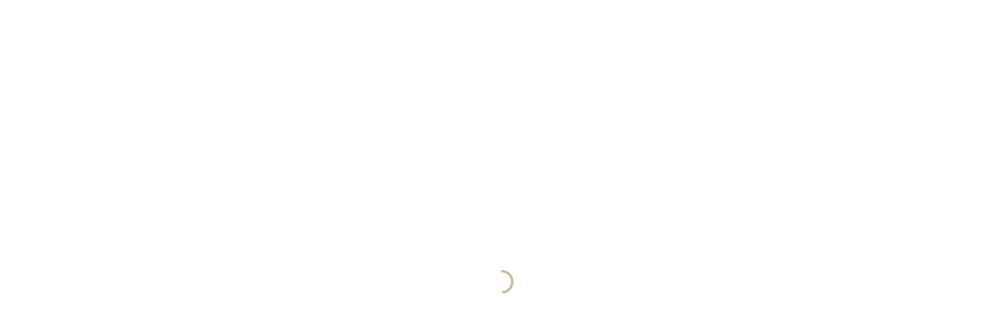

--- FILE ---
content_type: text/html; charset=UTF-8
request_url: https://www.byensrens.dk/byer/midt-og-vestsjaelland/foellenslev/
body_size: 33453
content:
<!DOCTYPE html>
<html lang="da-DK" prefix="og: https://ogp.me/ns#">
<head>
<meta charset="UTF-8">
<link rel="profile" href="http://gmpg.org/xfn/11">
<link rel="pingback" href="https://www.byensrens.dk/xmlrpc.php">

<meta name="viewport" content="width=device-width, initial-scale=1, maximum-scale=1, user-scalable=no" />

<!-- Google Tag Manager for WordPress by gtm4wp.com -->
<script data-cfasync="false" data-pagespeed-no-defer>
	var gtm4wp_datalayer_name = "dataLayer";
	var dataLayer = dataLayer || [];
</script>
<!-- End Google Tag Manager for WordPress by gtm4wp.com -->
<!-- Search Engine Optimization by Rank Math - https://s.rankmath.com/home -->
<title>Send dit yndlings tøj til rens ⭐️⭐️⭐️⭐️⭐️ Byens Rens | Føllenslev</title>
<meta name="description" content="Find dit nærmeste renseri i Føllenslev her ✅ Byens Rens ønsker at alle skal have tæt til et godt renseri ♻️👔 Så passer vi på miljøet og økonomien."/>
<meta name="robots" content="follow, index, max-snippet:-1, max-video-preview:-1, max-image-preview:large"/>
<link rel="canonical" href="https://www.byensrens.dk/byer/midt-og-vestsjaelland/foellenslev/" />
<meta property="og:locale" content="da_DK">
<meta property="og:type" content="article">
<meta property="og:title" content="Send dit yndlings tøj til rens ⭐️⭐️⭐️⭐️⭐️ Byens Rens | Føllenslev">
<meta property="og:description" content="Find dit nærmeste renseri i Føllenslev her ✅ Byens Rens ønsker at alle skal have tæt til et godt renseri ♻️👔 Så passer vi på miljøet og økonomien.">
<meta property="og:url" content="https://www.byensrens.dk/byer/midt-og-vestsjaelland/foellenslev/">
<meta property="og:site_name" content="Byens Rens">
<meta property="og:updated_time" content="2023-07-11T16:03:19+02:00">
<meta name="twitter:card" content="summary_large_image">
<meta name="twitter:title" content="Send dit yndlings tøj til rens ⭐️⭐️⭐️⭐️⭐️ Byens Rens | Føllenslev">
<meta name="twitter:description" content="Find dit nærmeste renseri i Føllenslev her ✅ Byens Rens ønsker at alle skal have tæt til et godt renseri ♻️👔 Så passer vi på miljøet og økonomien.">
<script type="application/ld+json" class="rank-math-schema">{"@context":"https://schema.org","@graph":[{"@type":"Organization","@id":"https://www.byensrens.dk/#organization","name":"Byens Rens","url":"https://www.byensrens.dk","logo":{"@type":"ImageObject","@id":"https://www.byensrens.dk/#logo","url":"https://www.byensrens.dk/wp-content/uploads/2018/09/ByensRens_Logo-retina.png","caption":"Byens Rens","inLanguage":"da-DK","width":"592","height":"166"}},{"@type":"WebSite","@id":"https://www.byensrens.dk/#website","url":"https://www.byensrens.dk","name":"Byens Rens","publisher":{"@id":"https://www.byensrens.dk/#organization"},"inLanguage":"da-DK"},{"@type":"Person","@id":"https://www.byensrens.dk/author/auser/","name":"Facebook","url":"https://www.byensrens.dk/author/auser/","image":{"@type":"ImageObject","@id":"https://secure.gravatar.com/avatar/581de7bedbb0c6cf6c751bab5d68dfcb?s=96&amp;d=mm&amp;r=g","url":"https://secure.gravatar.com/avatar/581de7bedbb0c6cf6c751bab5d68dfcb?s=96&amp;d=mm&amp;r=g","caption":"Facebook","inLanguage":"da-DK"},"worksFor":{"@id":"https://www.byensrens.dk/#organization"}},{"@type":"ItemPage","@id":"https://www.byensrens.dk/byer/midt-og-vestsjaelland/foellenslev/#webpage","url":"https://www.byensrens.dk/byer/midt-og-vestsjaelland/foellenslev/","name":"Send dit yndlings t\u00f8j til rens \u2b50\ufe0f\u2b50\ufe0f\u2b50\ufe0f\u2b50\ufe0f\u2b50\ufe0f Byens Rens | F\u00f8llenslev","datePublished":"2021-03-24T09:32:18+01:00","dateModified":"2023-07-11T16:03:19+02:00","author":{"@id":"https://www.byensrens.dk/author/auser/"},"isPartOf":{"@id":"https://www.byensrens.dk/#website"},"inLanguage":"da-DK"},{"@type":"Product","name":"Send dit yndlings t\u00f8j til rens \u2b50\ufe0f\u2b50\ufe0f\u2b50\ufe0f\u2b50\ufe0f\u2b50\ufe0f Byens Rens | F\u00f8llenslev","description":"Find dit n\u00e6rmeste renseri i F\u00f8llenslev her \u2705 Byens Rens \u00f8nsker at alle skal have t\u00e6t til et godt renseri \u267b\ufe0f\ud83d\udc54 S\u00e5 passer vi p\u00e5 milj\u00f8et og \u00f8konomien.","offers":{"@type":"Offer","url":"https://www.byensrens.dk/byer/midt-og-vestsjaelland/foellenslev/","availability":"InStock"},"review":{"@type":"Review","datePublished":"2021-03-24CET09:32:18+01:00","dateModified":"2023-07-11CEST16:03:19+02:00","author":{"@id":"https://www.byensrens.dk/author/auser/"},"reviewRating":{"@type":"Rating","ratingValue":"5"}},"@id":"https://www.byensrens.dk/byer/midt-og-vestsjaelland/foellenslev/#schema-46083","mainEntityOfPage":{"@id":"https://www.byensrens.dk/byer/midt-og-vestsjaelland/foellenslev/#webpage"}}]}</script>
<!-- /Rank Math WordPress SEO plugin -->

<link rel='dns-prefetch' href='//maps-api-ssl.google.com' />
<link rel='dns-prefetch' href='//fonts.googleapis.com' />
<link rel='dns-prefetch' href='//s.w.org' />
<link rel="alternate" type="application/rss+xml" title="Byens Rens &raquo; Feed" href="https://www.byensrens.dk/feed/" />
<link rel="alternate" type="application/rss+xml" title="Byens Rens &raquo;-kommentar-feed" href="https://www.byensrens.dk/comments/feed/" />
		<script type="text/javascript">
			window._wpemojiSettings = {"baseUrl":"https:\/\/s.w.org\/images\/core\/emoji\/13.0.0\/72x72\/","ext":".png","svgUrl":"https:\/\/s.w.org\/images\/core\/emoji\/13.0.0\/svg\/","svgExt":".svg","source":{"concatemoji":"https:\/\/www.byensrens.dk\/wp-includes\/js\/wp-emoji-release.min.js?ver=e5d6cc4e27072399d41f2ce33a1f5939"}};
			!function(e,a,t){var n,r,o,i=a.createElement("canvas"),p=i.getContext&&i.getContext("2d");function s(e,t){var a=String.fromCharCode;p.clearRect(0,0,i.width,i.height),p.fillText(a.apply(this,e),0,0);e=i.toDataURL();return p.clearRect(0,0,i.width,i.height),p.fillText(a.apply(this,t),0,0),e===i.toDataURL()}function c(e){var t=a.createElement("script");t.src=e,t.defer=t.type="text/javascript",a.getElementsByTagName("head")[0].appendChild(t)}for(o=Array("flag","emoji"),t.supports={everything:!0,everythingExceptFlag:!0},r=0;r<o.length;r++)t.supports[o[r]]=function(e){if(!p||!p.fillText)return!1;switch(p.textBaseline="top",p.font="600 32px Arial",e){case"flag":return s([127987,65039,8205,9895,65039],[127987,65039,8203,9895,65039])?!1:!s([55356,56826,55356,56819],[55356,56826,8203,55356,56819])&&!s([55356,57332,56128,56423,56128,56418,56128,56421,56128,56430,56128,56423,56128,56447],[55356,57332,8203,56128,56423,8203,56128,56418,8203,56128,56421,8203,56128,56430,8203,56128,56423,8203,56128,56447]);case"emoji":return!s([55357,56424,8205,55356,57212],[55357,56424,8203,55356,57212])}return!1}(o[r]),t.supports.everything=t.supports.everything&&t.supports[o[r]],"flag"!==o[r]&&(t.supports.everythingExceptFlag=t.supports.everythingExceptFlag&&t.supports[o[r]]);t.supports.everythingExceptFlag=t.supports.everythingExceptFlag&&!t.supports.flag,t.DOMReady=!1,t.readyCallback=function(){t.DOMReady=!0},t.supports.everything||(n=function(){t.readyCallback()},a.addEventListener?(a.addEventListener("DOMContentLoaded",n,!1),e.addEventListener("load",n,!1)):(e.attachEvent("onload",n),a.attachEvent("onreadystatechange",function(){"complete"===a.readyState&&t.readyCallback()})),(n=t.source||{}).concatemoji?c(n.concatemoji):n.wpemoji&&n.twemoji&&(c(n.twemoji),c(n.wpemoji)))}(window,document,window._wpemojiSettings);
		</script>
		<style type="text/css">
img.wp-smiley,
img.emoji {
	display: inline !important;
	border: none !important;
	box-shadow: none !important;
	height: 1em !important;
	width: 1em !important;
	margin: 0 .07em !important;
	vertical-align: -0.1em !important;
	background: none !important;
	padding: 0 !important;
}
</style>
	<link rel='stylesheet' id='sbi_styles-css'  href='https://www.byensrens.dk/wp-content/plugins/instagram-feed/css/sbi-styles.min.css?ver=6.10.0' type='text/css' media='all' />
<link rel='stylesheet' id='cherry-testi-swiper-css'  href='https://www.byensrens.dk/wp-content/plugins/cherry-testi/includes/swiper/css/swiper.min.css?ver=4.3.5' type='text/css' media='all' />
<link rel='stylesheet' id='cherry-testi-css'  href='https://www.byensrens.dk/wp-content/plugins/cherry-testi/public/assets/css/style.css?ver=1.1.3' type='text/css' media='all' />
<link rel='stylesheet' id='jquery-swiper-css'  href='https://www.byensrens.dk/wp-content/themes/monstroid2/assets/css/swiper.min.css?ver=3.4.2' type='text/css' media='all' />
<link rel='stylesheet' id='wp-block-library-css'  href='https://www.byensrens.dk/wp-includes/css/dist/block-library/style.min.css?ver=e5d6cc4e27072399d41f2ce33a1f5939' type='text/css' media='all' />
<link rel='stylesheet' id='cookie-law-info-css'  href='https://www.byensrens.dk/wp-content/plugins/cookie-plugin/public/css/cookie-law-info-public.css?ver=2.3.0' type='text/css' media='all' />
<link rel='stylesheet' id='cookie-law-info-gdpr-css'  href='https://www.byensrens.dk/wp-content/plugins/cookie-plugin/public/css/cookie-law-info-gdpr.css?ver=2.3.0' type='text/css' media='all' />
<link rel='stylesheet' id='rs-plugin-settings-css'  href='https://www.byensrens.dk/wp-content/plugins/revslider/public/assets/css/rs6.css?ver=6.0.7' type='text/css' media='all' />
<style id='rs-plugin-settings-inline-css' type='text/css'>
#rs-demo-id {}
</style>
<link rel='stylesheet' id='wp-review-slider-pro-public_combine-css'  href='https://www.byensrens.dk/wp-content/plugins/wp-google-places-review-slider/public/css/wprev-public_combine.css?ver=17.7' type='text/css' media='all' />
<link rel='stylesheet' id='megamenu-css'  href='https://www.byensrens.dk/wp-content/uploads/maxmegamenu/style.css?ver=8e1ac0' type='text/css' media='all' />
<link rel='stylesheet' id='dashicons-css'  href='https://www.byensrens.dk/wp-includes/css/dashicons.min.css?ver=e5d6cc4e27072399d41f2ce33a1f5939' type='text/css' media='all' />
<link rel='stylesheet' id='cherry-google-fonts-monstroid2-css'  href='//fonts.googleapis.com/css?family=Libre+Franklin%3A400%2C300italic%2C600%2C300%7CPlayfair+Display%3A900%2C700%2C700italic%2C400&#038;subset=latin&#038;ver=e5d6cc4e27072399d41f2ce33a1f5939' type='text/css' media='all' />
<link rel='stylesheet' id='linear-icons-css'  href='https://www.byensrens.dk/wp-content/themes/monstroid2/assets/css/linearicons.css?ver=e5d6cc4e27072399d41f2ce33a1f5939' type='text/css' media='all' />
<link rel='stylesheet' id='material-design-css'  href='https://www.byensrens.dk/wp-content/themes/monstroid2/assets/css/material-design.css?ver=e5d6cc4e27072399d41f2ce33a1f5939' type='text/css' media='all' />
<link rel='stylesheet' id='tm-builder-modules-style-css'  href='https://www.byensrens.dk/wp-content/plugins/power-builder/framework/assets/css/style.css?ver=1.4.0' type='text/css' media='all' />
<link rel='stylesheet' id='magnific-popup-css'  href='https://www.byensrens.dk/wp-content/themes/monstroid2/assets/css/magnific-popup.min.css?ver=1.1.0' type='text/css' media='all' />
<link rel='stylesheet' id='font-awesome-css'  href='https://www.byensrens.dk/wp-content/themes/monstroid2/assets/css/font-awesome.min.css?ver=4.7.0' type='text/css' media='all' />
<link rel='stylesheet' id='monstroid2-theme-style-css'  href='https://www.byensrens.dk/wp-content/themes/monstroid2/style.css?ver=e5d6cc4e27072399d41f2ce33a1f5939' type='text/css' media='all' />
<link rel='stylesheet' id='monstroid2-child-theme-style-css'  href='https://www.byensrens.dk/wp-content/themes/monstroid2-child/style.css?ver=1.0.0' type='text/css' media='all' />
<link rel='stylesheet' id='monstroid2-skin-style-css'  href='https://www.byensrens.dk/wp-content/themes/monstroid2/skins/skin9/style-skin9.css?ver=1.3.2' type='text/css' media='all' />
<style id='monstroid2-skin-style-inline-css' type='text/css'>
/* #Typography */body {font-style: normal;font-weight: 400;font-size: 14px;line-height: 1.75;font-family: 'Libre Franklin', sans-serif;letter-spacing: 0em;text-align: left;color: #3f504c;}h1,.h1-style {font-style: normal;font-weight: 900;font-size: 40px;line-height: 1.38;font-family: 'Playfair Display', serif;letter-spacing: 0em;text-align: inherit;color: #c6b592;}h2,.h2-style {font-style: normal;font-weight: 900;font-size: 36px;line-height: 1.333;font-family: 'Playfair Display', serif;letter-spacing: 0em;text-align: inherit;color: #c6b592;}h3,.h3-style {font-style: normal;font-weight: 700;font-size: 32px;line-height: 1.35;font-family: 'Playfair Display', serif;letter-spacing: 0em;text-align: inherit;color: #c6b592;}h4,.h4-style {font-style: italic;font-weight: 700;font-size: 38px;line-height: 1.35;font-family: 'Playfair Display', serif;letter-spacing: 0em;text-align: inherit;color: #c6b592;}h5,.h5-style {font-style: normal;font-weight: 400;font-size: 24px;line-height: 1.54;font-family: 'Playfair Display', serif;letter-spacing: 0em;text-align: inherit;color: #3f504c;}h6,.h6-style {font-style: normal;font-weight: 400;font-size: 18px;line-height: 1.89;font-family: 'Playfair Display', serif;letter-spacing: 0em;text-align: inherit;color: #253736;}@media (min-width: 992px) {h1,.h1-style { font-size: 80px; }h2,.h2-style { font-size: 60px; }h3,.h3-style { font-size: 40px; }h4,.h4-style { font-size: 40px; }}a,h1 a:hover,h2 a:hover,h3 a:hover,h4 a:hover,h5 a:hover,h6 a:hover,.not-found .page-title { color: #c6b592; }a:hover { color: #253736; }/* #Invert Color Scheme */.invert { color: #ffffff; }.invert h1 { color: #ffffff; }.invert h2 { color: #ffffff; }.invert h3 { color: #ffffff; }.invert h4 { color: #ffffff; }.invert h5 { color: #ffffff; }.invert h6 { color: #ffffff; }.invert a { color: #ffffff; }.invert a:hover { color: #cca776; }.invert.invert_primary a:hover {color: #253736;}.text-accent-1 { color: #c6b592; }.invert .text-accent-1 { color: #ffffff;}.text-accent-2 { color: #3f504c; }.invert .text-accent-2 { color: #ffffff; }.text-accent-3 { color: #f8f8f8; }.invert .text-accent-3 { color: #ffffff; }/* #Layout */@media (min-width: 1200px) {.site .container {max-width: 1405px;}}/* #404 */body.error404 .site-content {background-color: #cca776;background-repeat: no-repeat;background-position: center top;background-attachment: scroll;}/*Dynamic styles for Woo-elements */header .woocommerce-currency-switcher-form ul.dd-options {background-color: #ffffff;}/* * Woo-elements * Listing line Products */.products .product h3,.tm-categories-carousel-widget-container h3,.products .product-category h3,.tm-woowishlist-widget-product h3,.tm-woocompare-widget-product h3 {font-style: normal;font-weight: 400;font-size: 18px;line-height: 1.89;font-family: 'Playfair Display', serif;letter-spacing: 0em;text-align: inherit;color: #253736;}.tm_banners_grid_widget_banner_title{font-style: normal;font-weight: 700;font-size: 40px;line-height: 1.35;font-family: 'Playfair Display', serif;letter-spacing: 0em;text-align: inherit;color: #c6b592;}.products .product-category .title_count_block>span,.tm-categories-carousel-widget-container .tm-categories-carousel-widget-wrapper .title_count_block>span {color: #3f504c;}.products .product-category > a h3:hover,.tm-categories-carousel-widget-container h3:hover,.products .product-category > a .title_count_block>span:hover,.tm-categories-carousel-widget-container .tm-categories-carousel-widget-wrapper .title_count_block>span:hover {color: #c6b592;}.products .product.product-list h3, .related h4,.woocommerce .page-title, .woocommerce-checkout h3,.woocommerce-checkout .woocommerce-info,.woocommerce-checkout-payment .payment_methods li label,.woocommerce-checkout h2,.tm_custom_menu_widget h3{font-style: normal;font-weight: 400;font-size: 24px;line-height: 1.54;font-family: 'Playfair Display', serif;letter-spacing: 0em;text-align: inherit;color: #3f504c;}/* * Woo-elements * Woocommerce carousel-category-products */.tm-categories-carousel-widget-container .swiper-button-next,.tm-categories-carousel-widget-container .swiper-button-prev,.woocommerce .tablesaw-bar .tablesaw-advance a.tablesaw-nav-btn,.woocommerce-product-search label i {color: rgb(127,144,140);}.tm-categories-carousel-widget-container .swiper-button-next:hover,.tm-categories-carousel-widget-container .swiper-button-prev:hover,.woocommerce .tablesaw-bar .tablesaw-advance a.tablesaw-nav-btn:hover {color: #c6b592;}.woocommerce .swiper-container-horizontal > .swiper-pagination-bullets .swiper-pagination-bullet {background-color: #3f504c;}.woocommerce .swiper-container-horizontal > .swiper-pagination-bullets .swiper-pagination-bullet-active,.woocommerce .swiper-container-horizontal > .swiper-pagination-bullets .swiper-pagination-bullet:hover,.site-header-cart .cart-contents .count {background-color: #c6b592;}.tm_about_store_widget span {font-style: italic;font-weight: 700;font-size: 40px;line-height: 1.35;font-family: 'Playfair Display', serif;letter-spacing: 0em;}#tm_builder_outer_content .tm_pb_widget_area .tm_about_store_widget h3.widget-title {font-style: normal;font-weight: 900;font-size: 60px;line-height: 1.333;font-family: 'Playfair Display', serif;letter-spacing: 0em;}#tm_builder_outer_content .tm_pb_widget_area .widget.tm_about_store_widget,.tm_about_store_widget,#tm_builder_outer_content .tm_pb_widget_area .tm_about_store_widget h3.widget-title{color: #ffffff;}/* * Woo-elements * Woocommerce price styles */.woocommerce .products .product .price,.woocommerce div.product span.price,.woocommerce div.product p.price,.cart_list li .quantity .amount,.woocommerce-cart .woocommerce .amount,.woocommerce-checkout .woocommerce .amount,.widget .woocs_price_code ins,.price {color: #c6b592;}.woocommerce .products .product .price del,.woocommerce div.product p.price del,.woocommerce div.product span.price del,.widget .woocs_price_code del {color: #3f504c;}/* * Woo-elements * Woocommerce product widgets */.woocommerce.widget .product-title,.woocommerce.widget .product-title a,.woocommerce ul.cart_list li>a,.woocommerce ul.product_list_widget li>a {font-style: normal;font-weight: 400;font-size: 14px;line-height: 1.7199;font-family: 'Playfair Display', serif;color: #253736;}.woocommerce.widget .product-title a:hover,.woocommerce ul.cart_list li>a:hover,.woocommerce ul.product_list_widget li>a:hover {color: #c6b592;}/* Styles for product-categories */.woocommerce > ul > li .product-widget-categories,.woocommerce > ul > li .product-widget-categories a,.woocommerce > ul span.reviewer,.woocommerce.widget_shopping_cart .total span,.woocommerce .widget_layered_nav ul li {color: #3f504c;}.woocommerce > ul > li .product-widget-categories a:hover,.woocommerce.widget_shopping_cart .total strong,.woocommerce.widget_shopping_cart ul.cart_list > li dl dt {color: #c6b592;}.invert .site-header-cart .shopping_cart-dropdown-wrap .shopping_cart-header > * {color: #c6b592;}.invert .woocommerce.widget_shopping_cart .cart_list li.empty {color: #3f504c;}/* * Woo-elements * Compare and wishlist buttons */.woocommerce .tm-woocompare-button,.woocommerce .tm-woowishlist-button {border-color: rgb(127,144,140);}.woocommerce .tm-woocompare-button:hover,.woocommerce .tm-woowishlist-button:hover {border-color: #c6b592;}.woocommerce .tm-woocompare-page-button.button.alt,.woocommerce .tm-woowishlist-page-button.button.btn {color: rgb(127,144,140);}.woocommerce .tm-woocompare-page-button.button.alt:hover,.woocommerce .tm-woowishlist-page-button.button.btn:hover {color: #3f504c;}.woocommerce button.button.btn {color: rgb(127,144,140);}.woocommerce button.button.btn:hover {color: #ffffff;background-color: #c6b592;}/* * Woo-elements * Sale-timer styles */.tm-products-sale-end-date span {background-color: #c6b592;color: #ffffff;}/* * Woo-elements * Styles for tags and categories list -- loop product */.product-categories li,.product-categories li a,.product-widget-tags li,.product-widget-tags li a {color: #3f504c;}.product-categories li a:hover,.product-widget-tags li a:hover,.widget.widget_product_categories .product-categories li,.widget.widget_product_categories .product-categories li a {color: #c6b592;}.widget.widget_product_categories .product-categories li a:hover,.widget.widget_product_categories .product-categories li.current-cat a {color: #3f504c;}.woocommerce .widget_price_filter .price_slider_amount .button {color: #3f504c;}.woocommerce .widget_price_filter .price_slider_amount .button:hover {background-color: #c6b592;border-color: #c6b592;color: #ffffff;}/* * Woo-elements * Buttons woo styles */.woocommerce #respond input#submit,.woocommerce a.button,.woocommerce button.button,.woocommerce button.button.tm-woocompare-empty,.woocommerce input.button,.woocommerce #respond input#submit.alt,.woocommerce a.button.alt,.woocommerce button.button.alt,.woocommerce input.button.alt,.woocommerce a.button.add_to_cart_button.loading:hover,.woocommerce button.button.btn.tm-wc-ajax-load-more-button {background-color: #c6b592;color: #ffffff;}.woocommerce a.button.product_type_variable {color: #3f504c;}.woocommerce a.button.product_type_variable:after{color: #3f504c;}.woocommerce #respond input#submit:hover,.woocommerce a.button:hover,.woocommerce button.button:hover,.woocommerce button.button.tm-woocompare-empty:hover,.woocommerce input.button:hover,.woocommerce #respond input#submit.alt:hover,.woocommerce a.button.alt:hover,.woocommerce button.button.alt:hover,.woocommerce input.button.alt:hover,.woocommerce button.button.btn.tm-wc-ajax-load-more-button:hover {background-color: #3f504c;color: #ffffff;}.woocommerce a.button.product_type_variable:hover {color: #ffffff;background-color: #c6b592;border-color: #c6b592;}.woocommerce a.button.product_type_variable:hover:after{color: #ffffff;}.woocommerce a.button.product_type_variable:active {box-shadow: 0 0 10px #c6b592;}/*disable button syles*/.woocommerce #respond input#submit.alt.disabled,.woocommerce #respond input#submit.alt.disabled:hover,.woocommerce #respond input#submit.alt:disabled,.woocommerce #respond input#submit.alt:disabled:hover,.woocommerce #respond input#submit.alt:disabled[disabled],.woocommerce #respond input#submit.alt:disabled[disabled]:hover,.woocommerce a.button.alt.disabled,.woocommerce a.button.alt.disabled:hover,.woocommerce a.button.alt:disabled,.woocommerce a.button.alt:disabled:hover,.woocommerce a.button.alt:disabled[disabled],.woocommerce a.button.alt:disabled[disabled]:hover,.woocommerce button.button.alt.disabled,.woocommerce button.button.alt.disabled:hover,.woocommerce button.button.alt:disabled,.woocommerce button.button.alt:disabled:hover,.woocommerce button.button.alt:disabled[disabled],.woocommerce button.button.alt:disabled[disabled]:hover,.woocommerce input.button.alt.disabled,.woocommerce input.button.alt.disabled:hover,.woocommerce input.button.alt:disabled,.woocommerce input.button.alt:disabled:hover,.woocommerce input.button:disabled,.woocommerce input.button:disabled[disabled],.woocommerce input.button:disabled:hover,.woocommerce input.button:disabled[disabled]:hover,.woocommerce input.button.alt:disabled[disabled],.woocommerce input.button.alt:disabled[disabled]:hover,.woocommerce-cart table.cart input.header-btn:disabled {background-color: rgb(173,156,121);color: #ffffff;}/* * Woo-elements * Woo-Badge styles */.woocommerce span.featured,.woocommerce span.onsale,.woocommerce span.new {color: #ffffff;}.woocommerce span.onsale{background-color: #ff596d;}.woocommerce span.featured {background-color: #ffc045;}.woocommerce span.new {background-color: #000000;}/* * Woo-elements * Grid-list toggle buttons */.tm-woo-grid-list-toggle-button .tm-woo-grid-list-toggler {color: #3f504c;}.tm-wc-ajax-products-wrapper .tm-woo-grid-list-toggle-button-wrapper .tm-woo-grid-list-toggle-button .tm-woo-grid-list-toggler.disabled,.tm-wc-ajax-products-wrapper .tm-woo-grid-list-toggle-button-wrapper .tm-woo-grid-list-toggle-button .tm-woo-grid-list-toggler:hover {color: #c6b592;}/* * Woo-elements * Single-product styles */.single-product div.product h1.product_title{font-style: italic;font-weight: 700;font-size: 40px;line-height: 1.35;font-family: 'Playfair Display', serif;letter-spacing: 0em;text-align: inherit;color: #c6b592;}.woocommerce.single-product #content div.product .product_meta,.woocommerce-currency-switcher-form .dd-container .dd-selected label,.woocommerce.single-product #content div.product .product_meta a {color: #3f504c;}.woocommerce.single-product #content div.product .product_meta a:hover {color: #c6b592;}.woocommerce table.shop_attributes th {color: #3f504c;}/* * Woo-elements * SmartBox widget */.tm-products-smart-box-widget__rd-material-tabs .product h3 {font-family: Libre Franklin, sans-serif;font-style: normal;font-weight: 400;font-size: 14px;line-height: 1.75;letter-spacing: 0em;}.rd-material-tab.rd-material-tab-active a, .tm_custom_menu_widget .menu li a,.tm-products-smart-box-widget__rd-material-tabs .product h3:hover,.widget.tm_products_smart_box_widget .rd-material-tabs__list .rd-material-tab a:hover,.widget.tm_products_smart_box_widget .rd-material-tabs__list .rd-material-tab a:hover:before,.widget.tm_products_smart_box_widget .rd-material-tabs__list .rd-material-tab.rd-material-tab-active a,.widget.tm_products_smart_box_widget .rd-material-tabs__list .rd-material-tab.rd-material-tab-active a:before{color: #c6b592;}.tm_custom_menu_widget .menu li a:hover,.widget.tm_products_smart_box_widget .rd-material-tabs__list .rd-material-tab a,.widget.tm_products_smart_box_widget .rd-material-tabs__list .rd-material-tab a:before {color: #3f504c;}.tm-products-smart-box-widget__rd-material-tabs .product span.price:hover,.tm-products-smart-box-widget__rd-material-tabs .product span.price:hover ins,.tm-products-smart-box-widget__rd-material-tabs .product span.price:hover del {color: #3f504c;}.tm-products-smart-box-widget__rd-material-tabs .product .price del .amount{font-size: 22px;}.tm-products-smart-box-widget__rd-material-tabs .product .price del .amount,.tm-products-smart-box-widget__rd-material-tabs .product .price del {font-family: Libre Franklin, sans-serif;}/** * Woo-elements * Cart page * */.tm-woowishlist-remove,.tm-woocompare-remove {color: rgb(130,147,143);}.tm-woowishlist-remove:hover,.tm-woocompare-remove:hover {color: #c6b592;}.woocommerce a.remove{color: rgb(130,147,143) !important;}.woocommerce a.remove:hover{color: #c6b592 !important;}.woocommerce table.shop_table thead tr,.woocommerce table.shop_table tbody tr.cart_item:nth-child(even),.woocommerce table.shop_table tbody tr.order_item:nth-child(even){background-color: #ffffff;}.woocommerce table.shop_table tbody tr.cart_item,.woocommerce table.shop_table tbody tr.order_item {background-color: #ffffff;}.woocommerce table.shop_table tbody tr td.product-name {font-style: normal;font-weight: 400;font-size: 14px;line-height: 1.75;font-family: 'Libre Franklin', sans-serif;letter-spacing: 0em;text-align: left;color: #3f504c;}.woocommerce table.shop_table.woocommerce-checkout-review-order-table tbody tr td strong.product-quantity,table.order_details tbody tr td strong.product-quantity,.woocommerce table.shop_table tbody tr td.product-name a:hover,.tm-wc-ajax-products-wrapper .tm-wc-ajax-filters-wrapper .tm-wc-ajax-filters-reset.button{color: #c6b592;}.woocommerce table.shop_table thead th,.cart-collaterals div.cart_totals table tbody tr,.cart-collaterals div.cart_totals table tbody td,.cart-collaterals div.cart_totals table tbody td,.cart-collaterals div.cart_totals table tbody th,table.shop_table.woocommerce-checkout-review-order-table tfoot tr.cart-subtotal th,table.shop_table.woocommerce-checkout-review-order-table tfoot tr.tax-rate th,table.shop_table.woocommerce-checkout-review-order-table tfoot tr.tax-total th,table.shop_table.woocommerce-checkout-review-order-table tfoot tr.order-total th,.woocommerce table.shop_table.woocommerce-checkout-review-order-table tbody tr td,table.order_details tfoot tr,.woocommerce .order_details li strong,.woocommerce table.shop_table tbody tr td.product-name a,.tm-wc-ajax-products-wrapper .tm-wc-ajax-filters-wrapper .tm-wc-ajax-filters-reset.button:hover {color: #3f504c;}.tm-wc-ajax-products-wrapper .tm-wc-ajax-filters-wrapper .tm-wc-ajax-filters-attribute {border-color: #f8f8f8;background-color: #f8f8f8;}/** * Woo-elements * Checkout page * */.woocommerce-checkout .woocommerce-info > a,.woocommerce form.login .form-row label.inline,.woocommerce form .form-row .select2-container.country_to_state .select2-choice,.woocommerce form .form-row.create-account label.checkbox,.woocommerce div.product form.cart .variations label { color: #3f504c;}.woocommerce-checkout .woocommerce-info > a:hover,.woocommerce form.login .form-row label.inline:hover,.woocommerce form .form-row.create-account label.checkbox:hover,.woocommerce form .form-row .required {color: #c6b592;}.woocommerce form.checkout_coupon .form-row-last .button {background-color: #3f504c;}.woocommerce form.checkout_coupon .form-row-last .button:hover {background-color: #c6b592;}#add_payment_method #payment,.woocommerce-cart #payment,.woocommerce-checkout #payment {background-color: #ffffff;}.woocommerce form label,#add_payment_method #payment div.payment_box,.woocommerce-cart #payment div.payment_box,.woocommerce-checkout #payment div.payment_box {color: #3f504c;}/** * Woo-elements * Account page * */.woocommerce-account.logged-in .entry-content .woocommerce {background-color: #ffffff;}.woocommerce-account.logged-in .entry-content .woocommerce .woocommerce-MyAccount-content {background-color: #ffffff;}.woocommerce-account.logged-in .woocommerce-MyAccount-navigation {font-family: Playfair Display, serif;font-style: normal;font-weight: 400;font-size: 15px;line-height: 1.89;letter-spacing: 0em;}@media (min-width: 992px) {.woocommerce-account.logged-in .woocommerce-MyAccount-navigation {font-size: 18px;}}.woocommerce-account.logged-in .woocommerce-MyAccount-navigation a {color: #3f504c;}.woocommerce-account.logged-in .woocommerce-MyAccount-navigation a:hover,.woocommerce-account.logged-in .woocommerce-MyAccount-navigation .is-active a {color: #c6b592;}/** * Woo-elements * Wishlist&Compare style * */.tm-woocompare-table .tm-woocomerce-list__product-title{font-style: normal;font-weight: 400;font-size: 18px;line-height: 1.89;font-family: 'Playfair Display', serif;letter-spacing: 0em;text-align: inherit;color: #253736;}.tm-woowishlist .tm-woowishlist-item .tm-woocomerce-list__product-title a,.tm-woocompare-table .tm-woocomerce-list__product-title a,.tm-woocompare-list table.tm-woocompare-table .tm-woocompare-row .title { color: #3f504c;}.tm-woowishlist .tm-woowishlist-item .tm-woocomerce-list__product-title a:hover,.tm-woocompare-table .tm-woocomerce-list__product-title a:hover {color: #c6b592;}.woocommerce .loader:before,.woocommerce .blockUI.blockOverlay:before,.woocommerce .blockUI.blockOverlay:before{border-top-color: #c6b592;border-right-color: #c6b592;}/* #Elements */blockquote {color: #3f504c;}blockquote:before {color: #c6b592;}blockquote cite {font-size: 14px;line-height: 1.75;color: #3f504c;}code {color: #ffffff;background-color: #3f504c;border-color: #3f504c;font-family: 'Libre Franklin', sans-serif;}.single-post .post > .entry-content > p:first-of-type:first-letter,.dropcaps {background-color: #c6b592;color: #ffffff;}/*List*/.entry-content ol >li:before,.site-main ol >li:before,.entry-content ul:not([class]) > li:before,.site-main ul:not([class]) > li:before {color: #3f504c;}/* Page preloader */.page-preloader {border-top-color: #c6b592;border-right-color: #c6b592;}/* #Header */.header-container {background-color: #ffffff;background-image: url();background-repeat: no-repeat;background-position: center top;background-attachment: scroll;}@media (min-width: 1200px ) {.site-header.style-5.transparent .header-container {max-width: calc(1405px - 50px);}}/* ##Logo */.site-logo {font-style: normal;font-weight: 600;font-size: 23px;font-family: 'Libre Franklin', sans-serif;}.site-logo__link,.site-logo__link:hover {color: #3f504c;}/* ##Top Panel */.top-panel {background-color: #ffffff;}.site-header-cart .cart-contents i {color: rgb(127,144,140);}.invert .site-header-cart .cart-contents i {color: #ffffff;}.site-header-cart .cart-contents:hover i,.invert .site-header-cart .cart-contents:hover i{color: #c6b592;}/*Contact block*/.site-header .contact-block__label {color: #3f504c;}.site-header .invert .contact-block__label {color: #ffffff;}.contact-block__icon {color: #c6b592;}.invert .contact-block__icon {color: #ffffff;}/* #Fields */input[type='text'],input[type='email'],input[type='url'],input[type='password'],input[type='search'],input[type='number'],input[type='tel'],input[type='range'],input[type='date'],input[type='month'],input[type='week'],input[type='time'],input[type='datetime'],input[type='datetime-local'],input[type='color'],select,textarea {color: #3f504c;}/* #Search Form */.search-form__field {color: #3f504c;}.search-form__input-wrap i,.search-form__toggle,.search-form__close {color: rgb(127,144,140);}.invert .search-form__toggle,.invert .search-form__close {color: #ffffff;}.search-form__toggle:hover,.invert .search-form__toggle:hover,.search-form__close:hover,.invert .search-form__close:hover{color: #c6b592;}.top-panel .search-form__submit,.header-container .search-form__submit,.mobile-panel .search-form__submit{color: #253736;}.top-panel .search-form__submit:hover,.header-container .search-form__submit:hover,.mobile-panel .search-form__submit:hover,.top-panel.invert .search-form__submit:hover,.header-container.invert .search-form__submit:hover,.mobile-panel.invert .search-form__submit:hover{color: #c6b592;}.top-panel.invert .search-form__field {color: #ffffff; }.top-panel.invert .search-form__field::-webkit-input-placeholder { color: #ffffff; }.top-panel.invert .search-form__field::-moz-placeholder { color: #ffffff; }.top-panel.invert .search-form__field:-moz-placeholder { color: #ffffff; }.top-panel.invert .search-form__field:-ms-input-placeholder { color: #ffffff; }.header-container.invert .search-form__field {color: #ffffff; }.header-container.invert .search-form__field::-webkit-input-placeholder { color: #ffffff; }.header-container.invert .search-form__field::-moz-placeholder { color: #ffffff; }.header-container.invert .search-form__field:-moz-placeholder { color: #ffffff; }.header-container.invert .search-form__field:-ms-input-placeholder { color: #ffffff; }/* #Comment, Contact, Password Forms */[class^="comment-form-"] i{color: rgb(127,144,140);}.comment-form .submit,.wpcf7-submit,.post-password-form label + input {color: #ffffff;background-color: #c6b592;border-color: #c6b592;}.comment-form .submit:hover,.wpcf7-submit:hover,.post-password-form label + input:hover {color: #ffffff;background-color: #3f504c;border-color: #3f504c;}.comment-form .submit:active,.wpcf7-submit:active,.post-password-form label + input:active {box-shadow: 0 0 10px #3f504c;}/* #Input Placeholders */::-webkit-input-placeholder { color: #3f504c; }::-moz-placeholder{ color: #3f504c; }:-moz-placeholder{ color: #3f504c; }:-ms-input-placeholder{ color: #3f504c; }/* #Main Menu */.main-navigation .menu > li > a,.invert .main-navigation.vertical-menu .menu > li > a,.invert .main-navigation .menu.isStuck > li > a,.invert .main-navigation.mobile-menu .menu > li > a{color: #3f504c;}.invert .main-navigation > .menu > li > a {color: #ffffff;}.main-navigation .menu > li > a:hover,.main-navigation .menu > li.menu-hover > a,.main-navigation .menu > li.tm-mega-menu-hover > a,.main-navigation .menu > li.current_page_item > a,.main-navigation .menu > li.current_page_ancestor > a,.main-navigation .menu > li.current-menu-item > a,.main-navigation .menu > li.current-menu-ancestor > a,.invert .main-navigation.vertical-menu .menu > li > a:hover,.invert .main-navigation.vertical-menu .menu > li.menu-hover > a,.invert .main-navigation.vertical-menu .menu > li.current_page_item > a,.invert .main-navigation.vertical-menu .menu > li.current_page_ancestor > a,.invert .main-navigation.vertical-menu .menu > li.current-menu-item > a,.invert .main-navigation.vertical-menu .menu > li.current-menu-ancestor > a,.invert .main-navigation .menu.isStuck > li > a:hover,.invert .main-navigation .menu.isStuck > li.menu-hover > a,.invert .main-navigation .menu.isStuck > li.current_page_item > a,.invert .main-navigation .menu.isStuck > li.current_page_ancestor > a,.invert .main-navigation .menu.isStuck > li.current-menu-item > a,.invert .main-navigation .menu.isStuck > li.current-menu-ancestor > a,.invert .main-navigation.mobile-menu .menu > li > a:hover,.invert .main-navigation.mobile-menu .menu > li.menu-hover > a,.invert .main-navigation.mobile-menu .menu > li.current_page_item > a,.invert .main-navigation.mobile-menu .menu > li.current_page_ancestor > a,.invert .main-navigation.mobile-menu .menu > li.current-menu-item > a,.invert .main-navigation.mobile-menu .menu > li.current-menu-ancestor > a{color: #c6b592;}.main-navigation:not(.vertical-menu) .sub-menu,.main-navigation.mobile-menu {background-color: rgb(251,251,251);}.main-navigation ul ul a{color: #3f504c;}.main-navigation .sub-menu > li > a:hover,.main-navigation .sub-menu > li.menu-hover > a,.main-navigation .sub-menu > li.current_page_item > a,.main-navigation .sub-menu > li.current_page_ancestor > a,.main-navigation .sub-menu > li.current-menu-item > a,.main-navigation .sub-menu > li.current-menu-ancestor > a {color: #c6b592;}.menu-item__desc,.invert .sub-menu .menu-item__desc,.vertical-menu .menu .menu-item .menu-item__desc,.menu.isStuck .menu-item .menu-item__desc {color: #3f504c;}.invert .menu-item__desc {color: #ffffff;}.menu-toggle[aria-controls="main-menu"],.main-navigation .menu li .sub-menu-toggle,.main-navigation-buttons .navigation-button{color: #3f504c;}.main-navigation-buttons .navigation-button:hover {color: #c6b592;}.menu-toggle .menu-toggle-inner,.menu-toggle .menu-toggle-inner:before,.menu-toggle .menu-toggle-inner:after {background-color: #3f504c;}.invert .menu-toggle .menu-toggle-inner,.invert .menu-toggle .menu-toggle-inner:before,.invert .menu-toggle .menu-toggle-inner:after {background-color: #ffffff;}.menu-toggle:hover .menu-toggle-inner,.menu-toggle:hover .menu-toggle-inner:before,.menu-toggle:hover .menu-toggle-inner:after,.invert .menu-toggle:hover .menu-toggle-inner,.invert .menu-toggle:hover .menu-toggle-inner:before,.invert .menu-toggle:hover .menu-toggle-inner:after{background-color: #c6b592;}/* #Footer Menu */.footer-menu__items li a {color: #253736;}.invert .footer-menu__items li a {color: #ffffff;}.footer-menu__items li a:hover,.footer-menu__items li.current-menu-item a,.footer-menu__items li.current_page_item a,.invert .footer-menu__items li a:hover,.invert .footer-menu__items li.current-menu-item a,.invert .footer-menu__items li.current_page_item a {color: #c6b592;}/* #Top Menu */.top-panel__menu .menu-item.current-menu-item a,.top-panel__menu .menu-item.current_page_item a {color: #253736;}.invert .top-panel__menu .menu-item.current-menu-item a,.invert .top-panel__menu .menu-item.current_page_item a {color: #c6b592;}/*# TM Mega menu */.tm-mega-menu > li.tm-mega-menu-has-children a:hover{color: #c6b592;}nav.main-navigation > .tm-mega-menu .tm-mega-menu-sub.mega-sub li.tm-mega-menu-sub-item .mega-block-title {color: #c6b592;}nav.main-navigation > .tm-mega-menu .tm-mega-menu-sub.mega-sub .tm-mega-menu-sub-item.sub-column-title > a {line-height: 1.75;}@media (min-width: 768px) {nav.main-navigation > .tm-mega-menu .tm-mega-menu-sub.mega-sub .tm-mega-menu-sub-item.sub-column-title > a {font-style: normal;font-weight: 400;font-size: 18px;line-height: 1.89;font-family: 'Playfair Display', serif;letter-spacing: 0em;}}/* #Entry Meta */.sticky__label {color: #ffffff;background-color: #c6b592;margin-top: calc(((24px * 1.54) - 30px) / 2);}.posts-list--default .sticky__label{margin-top: calc(((38px * 1.35) - 30px) / 2);}@media (min-width: 992px) {.posts-list--default .sticky__label{margin-top: calc(((40px * 1.35) - 30px) / 2);}}.entry-meta{font-style: italic;font-weight: 300;font-size: 12px;line-height: 2;font-family: 'Libre Franklin', sans-serif;letter-spacing: 0em;color: #c6b592;}@media (min-width: 544px) {.single-modern-header .entry-meta {font-size: 14px;}}.invert .entry-meta a {color: #cca776;}.invert .entry-meta a:hover,.invert.invert_primary .entry-meta a,.invert.invert_primary .entry-meta {color: #ffffff;}.invert.invert_primary .entry-meta a:hover {color: #253736;}.single-modern-header .posted-by {font-weight: 700;font-size: 27px;line-height: 1.35;font-family: 'Playfair Display', serif;letter-spacing: 0em;}.single-modern-header .entry-title {font-size: 30px;}@media (min-width: 544px) {.single-modern-header .posted-by { font-size: 38px; }.single-modern-header .entry-title { font-size: 36px; }}@media (min-width: 992px) {.single-modern-header .posted-by { font-size: 40px; }.single-modern-header .entry-title { font-size: 60px; }}.posted-by,.posted-by a {color: #3f504c;}.single-modern-header:not(.invert) .posted-by,.single-modern-header:not(.invert) .posted-by a{color: #253736}.invert .posted-by,.invert .posted-by a {color: #ffffff;}.posted-by a:hover,.single-modern-header .posted-by a:hover,.invert .posted-by a:hover {color: #c6b592;}.entry-meta i {color: rgb(127,144,140);}.invert .entry-meta i {color: #ffffff;}/* #Post Format */.format-audio .post-featured-content,.mejs-container-wrapper,.format-quote .post-featured-content,.single .format-quote .entry-content blockquote,.single-modern-header {background-color: #f8f8f8;}.format-link .post-featured-content {background-color: #c6b592;}/* #Author Bio */.post-author__title a{color: #253736;}.post-author__title a:hover {color: #c6b592;}.post-author-bio .post-author__content {font-size: 11px;}/* #Comments */.comment-content-wrap {background-color: #f8f8f8;}.comment-content-wrap:before {border-color: transparent #f8f8f8 transparent transparent;}.comment .comment-date {font-style: italic;font-size: 12px;}.comment .comment-date__link {color: #253736;}.comment .comment-date__link:hover {color: #c6b592;}.comment .comment-content p {font-size: 11px;}.comment-reply-link,#cancel-comment-reply-link {font-size: 12px;}.comment-reply-link {font-style: italic;}#cancel-comment-reply-link {color: #c6b592;}#cancel-comment-reply-link:hover {color: #253736;}/* #Swiper navigation*/.swiper-pagination-bullet {background-color: rgba(63,80,76,0.15);}.swiper-pagination-bullet-active,.swiper-pagination-bullet:hover{background-color: #c6b592;}.swiper-button-next,.swiper-button-prev {color: rgb(127,144,140);background-color: #ffffff;}.swiper-button-next:not(.swiper-button-disabled):hover,.swiper-button-prev:not(.swiper-button-disabled):hover{color: #c6b592;}/* Image pop-up */a[data-popup="magnificPopup"]:before,.mini-gallery a:before {background-color: #c6b592;}/* Audio list */.wp-playlist.wp-audio-playlist.wp-playlist-light {background-color: #f8f8f8;border-color: #f8f8f8;}.wp-playlist.wp-audio-playlist.wp-playlist-light .wp-playlist-caption {color: #3f504c;}.wp-playlist.wp-audio-playlist .wp-playlist-current-item .wp-playlist-caption .wp-playlist-item-title{font-style: normal;font-weight: 400;font-size: 18px;line-height: 1.89;font-family: 'Playfair Display', serif;letter-spacing: 0em;color: #253736;}.wp-playlist.wp-audio-playlist.wp-playlist-dark .wp-playlist-current-item .wp-playlist-caption .wp-playlist-item-title{color: #ffffff;}/* Cherry trend view */.cherry-trend-views {color: #3f504c;}.invert .cherry-trend-views {color: #ffffff;}/* #Paginations */.site-content .page-links a,.site-content .page-numbers,#tm_builder_outer_content .pagination .page-numbers,.tm-pg_front_gallery-navigation .tm_pg_nav-links a.tm_pg_page-numbers {background-color: #f8f8f8;border-color: #f8f8f8;color: #3f504c;}.site-content .page-numbers.next,.site-content .page-numbers.prev,#tm_builder_outer_content .pagination .page-numbers.next,#tm_builder_outer_content .pagination .page-numbers.prev,.tm-pg_front_gallery-navigation .tm_pg_nav-links a.tm_pg_page-numbers.next,.tm-pg_front_gallery-navigation .tm_pg_nav-links a.tm_pg_page-numbers.prev {color: #253736;}.tm-pg_front_gallery-navigation .tm_pg_nav-links a.tm_pg_page-numbers.next:hover,.tm-pg_front_gallery-navigation .tm_pg_nav-links a.tm_pg_page-numbers.prev:hover,.site-content .page-numbers.next:hover,.site-content .page-numbers.prev:hover,#tm_builder_outer_content .pagination .page-numbers.next:hover,#tm_builder_outer_content .pagination .page-numbers.prev:hover{color: #c6b592;}/* #Breadcrumbs */.breadcrumbs {background-color: #f8f8f8;}.breadcrumbs:before{background: linear-gradient(to bottom, rgb(217,217,217), rgb(253,253,253));}.breadcrumbs__item {font-style: normal;font-weight: 300;font-size: 12px;line-height: 1.5;font-family: 'Libre Franklin', sans-serif;letter-spacing: 0em;}.breadcrumbs__item-target {color: #253736;}/* #Footer */.site-footer {background-color: #f8f8f8;}.footer-area-wrap {background-color: #f8f8f8;}/* #ToTop button */#toTop {color: #ffffff;background-color: #c6b592;}#toTop:hover {background-color: #3f504c;}/* #Magnific Popup*/.mfp-iframe-holder .mfp-close ,.mfp-image-holder .mfp-close {color: rgb(127,144,140);}.mfp-iframe-holder .mfp-close:hover,.mfp-image-holder .mfp-close:hover{color: #3f504c;}.mfp-iframe-holder .mfp-arrow:before,.mfp-iframe-holder .mfp-arrow:after,.mfp-image-holder .mfp-arrow:before,.mfp-image-holder .mfp-arrow:after{background-color: rgb(127,144,140);}.mfp-iframe-holder .mfp-arrow:hover:before,.mfp-iframe-holder .mfp-arrow:hover:after,.mfp-image-holder .mfp-arrow:hover:before,.mfp-image-holder .mfp-arrow:hover:after{background-color: #3f504c;}/* #Button Appearance Styles (regular scheme) */.link {color: #253736;}.invert .link {color: #ffffff;}.link:hover,.invert .link:hover {color: #c6b592;}.btn,.btn-primary,.btn-secondary,.btn:hover,.btn-primary:hover,.btn-secondary:hover,.invert .btn-primary,.invert .btn-secondary,.invert .btn-primary:hover,.invert .btn-secondary:hover{color: #ffffff;}.btn,.btn-primary {background-color: #c6b592;border-color: #c6b592;}.btn:hover,.btn-primary:hover {background-color: #3f504c;border-color: #3f504c;}.btn:active,.btn-primary:active {box-shadow: 0 0 10px #3f504c;}.btn-secondary {background-color: #3f504c;border-color: #3f504c;}.btn-secondary:hover {background-color: #c6b592;border-color: #c6b592;}.btn-secondary:active {box-shadow: 0 0 10px #c6b592;}.error-404 .btn-secondary:hover {color: #ffffff;border-color: #ffffff;}.btn-default {color: #3f504c;}.btn-default:hover {color: #ffffff;background-color: #c6b592;border-color: #c6b592;}.btn-default:active {box-shadow: 0 0 10px #c6b592;}/* #Button Appearance Styles (invert scheme) */.invert .btn,.invert .btn-primary,.invert .btn-secondary,.invert .btn-default {color: #ffffff;border-color: #ffffff;}.invert .btn-primary:hover,.invert .btn-secondary:hover,.invert .btn-default:hover {color: #253736;border-color: #ffffff;background-color: #ffffff;}/* #Widget Calendar */.widget_calendar caption {color: #3f504c;}.invert .widget_calendar caption {color: #ffffff;}.widget_calendar tbody td:not(.pad),#tm_builder_outer_content .tm_pb_widget_area .widget_calendar table tbody td:not(.pad) {background-color: #f8f8f8;color: #3f504c;}.invert .widget_calendar tbody td:not(.pad),#tm_builder_outer_content .invert .tm_pb_widget_area .widget_calendar table tbody td:not(.pad) {background-color: rgb(223,223,223);color: #3f504c;}.widget_calendar tbody td a,#tm_builder_outer_content .tm_pb_widget_area .widget_calendar table tbody td a {border: 1px solid #f8f8f8;background-color: #ffffff;color: #3f504c;}.widget_calendar tbody td a:hover,#tm_builder_outer_content .tm_pb_widget_area .widget_calendar table tbody td a:hover {background-color: #c6b592;color: #ffffff;border-color: #c6b592;}.widget_calendar tbody td#today,#tm_builder_outer_content .tm_pb_widget_area .widget_calendar table tbody td#today {background-color: #c6b592;color: #ffffff;}/* #Widget Tag Cloud */.tagcloud a {color: #3f504c;background-color: #f8f8f8;border-color: #f8f8f8;}/* #Widget Recent Posts - Comments, Archive */.widget_recent_entries a,.widget_recent_comments a,.widget_archive a{color: #253736;}.invert .widget_recent_entries a,.invert .widget_recent_comments a,.invert .widget_archive a {color: #ffffff;}.widget_recent_entries a:hover,.widget_recent_comments a:hover,.widget_archive a:hover {color: #c6b592;}.widget_recent_entries .post-date {color: #c6b592;}.invert .widget_recent_entries .post-date {color: #ffffff;}.widget-taxonomy-tiles__content::before{background-color: #c6b592;}.widget-taxonomy-tiles__inner:hover .widget-taxonomy-tiles__content::before { background-color: #3f504c; }.invert .widget-image-grid__content::before{background-color: #3f504c;}.invert .widget-image-grid__title a:hover,.invert .widget-image-grid__date:hover {color: #c6b592;}.invert .widget-image-grid__terms a,.invert .widget-image-grid__author a:hover{color: #cca776;}.invert .widget-image-grid__terms a:hover{color: #ffffff;}.invert .widget-image-grid__author,.invert .widget-image-grid__author a{color: #3f504c;}.widget-image-grid__terms,.widget-image-grid__author,.widget-image-grid__date {font-style: italic;font-weight: 300;font-size: 12px;line-height: 2;font-family: 'Libre Franklin', sans-serif;letter-spacing: 0em;}.smart-slider__instance .sp-next-thumbnail-arrow:before,.smart-slider__instance .sp-next-thumbnail-arrow:after,.smart-slider__instance .sp-previous-thumbnail-arrow:before,.smart-slider__instance .sp-previous-thumbnail-arrow:after {background-color: #c6b592;}.smart-slider__instance .sp-arrow {color: rgb(127,144,140);background-color: #ffffff;}.smart-slider__instance .sp-next-arrow:hover,.smart-slider__instance .sp-previous-arrow:hover {color: #c6b592;}.smart-slider__instance[data-title="true"] .sp-image-container:after,.smart-slider__instance[data-content="true"] .sp-image-container:after,.smart-slider__instance[data-more-btn="true"] .sp-image-container:after,.smart-slider__instance .sp-button {background-color: rgba(63,80,76,0.3);}.smart-slider__instance .sp-button:hover,.smart-slider__instance .sp-button.sp-selected-button {background-color: #c6b592;}.smart-slider__instance .sp-full-screen-button {color: #c6b592;}.smart-slider__instance .sp-full-screen-button:hover {color: #3f504c;}.smart-slider__instance .sp-selected-thumbnail {border-color: #c6b592;}.smart-slider__instance .sp-bottom-thumbnails .sp-selected-thumbnail,.smart-slider__instance .sp-top-thumbnails .sp-selected-thumbnail{border-color: #ffffff;}.smart-slider__instance p.sp-content {font-style: normal;font-weight: 400;font-size: 14px;line-height: 1.75;font-family: 'Libre Franklin', sans-serif;}.instagram__cover,.cs-instagram__cover{background-color: rgba(198,181,146,0.8);}.widget-instagram .instagram__date,.cs-instagram .cs-instagram__date{font-style: italic;color: #c6b592;}.widget-instagram .instagram__caption {color: #3f504c;}.subscribe-block__input { color: #3f504c; }.subscribe-block__input-wrap i {color: rgb(127,144,140);}/* #Custom posts*/.sidebar .custom-posts .entry-title,.tm_pb_column_1_3 .custom-posts .entry-title,.tm_pb_column_1_4 .custom-posts .entry-title,.footer-area:not(.footer-area--fullwidth) .custom-posts .entry-title {font-size: 14px;}.widget-playlist-slider .sp-next-thumbnail-arrow:before,.widget-playlist-slider .sp-next-thumbnail-arrow:after,.widget-playlist-slider .sp-previous-thumbnail-arrow:before,.widget-playlist-slider .sp-previous-thumbnail-arrow:after,.widget-playlist-slider .sp-arrow.sp-previous-arrow:before,.widget-playlist-slider .sp-arrow.sp-previous-arrow:after,.widget-playlist-slider .sp-arrow.sp-next-arrow:before,.widget-playlist-slider .sp-arrow.sp-next-arrow:after{background-color: #c6b592;}.widget-playlist-slider .sp-right-thumbnails .sp-thumbnail-container:hover {background-color: #f8f8f8;}.widget-playlist-slider .sp-right-thumbnails .sp-thumbnail-container.sp-selected-thumbnail {background-color: #c6b592;}.widget-playlist-slider .sp-thumbnail-container.sp-selected-thumbnail .sp-thumbnail .entry-meta,.widget-playlist-slider .sp-thumbnail-container.sp-selected-thumbnail .sp-thumbnail .posted-by,.widget-playlist-slider .sp-thumbnail-container.sp-selected-thumbnail .sp-thumbnail .sp-thumbnail-title{color: #ffffff;}.widget-playlist-slider .sp-slide--content-visible .sp-layer {background: linear-gradient(to bottom, rgba(63,80,76,0), rgba(63,80,76,0.8));}.widget-playlist-slider .sp-has-pointer .sp-selected-thumbnail:before,.widget-playlist-slider .sp-has-pointer .sp-selected-thumbnail:after{border-bottom-color: #c6b592;}.widget-fpblock__item-inner {background: linear-gradient(to bottom, rgba(63,80,76,0), rgba(63,80,76,0.8));}@media (min-width: 992px) {.full-width-header-area .widget-fpblock__item-featured .widget-fpblock__item-title,.after-content-full-width-area .widget-fpblock__item-featured .widget-fpblock__item-title,.before-content-area .widget-fpblock__item-featured .widget-fpblock__item-title,.after-content-area .widget-fpblock__item-featured .widget-fpblock__item-title{font-style: normal;font-weight: 700;font-size: 40px;line-height: 1.35;font-family: 'Playfair Display', serif;letter-spacing: 0em;}}/* #News-smart-box */.full-width-header-area .news-smart-box__instance.layout_type_2 .full-type .news-smart-box__item-content,.after-content-full-width-area .news-smart-box__instance.layout_type_2 .full-type .news-smart-box__item-content,.before-content-area .news-smart-box__instance.layout_type_2 .full-type .news-smart-box__item-content,.after-content-area .news-smart-box__instance.layout_type_2 .full-type .news-smart-box__item-content,.tm_pb_column_4_4 .news-smart-box__instance.layout_type_2 .full-type .news-smart-box__item-content {background: linear-gradient(to bottom, rgba(63,80,76,0), rgba(63,80,76,0.8));color: #ffffff;}.full-width-header-area .news-smart-box__instance.layout_type_2 .full-type .news-smart-box__item-content a,.after-content-full-width-area .news-smart-box__instance.layout_type_2 .full-type .news-smart-box__item-content a,.before-content-area .news-smart-box__instance.layout_type_2 .full-type .news-smart-box__item-content a,.after-content-area .news-smart-box__instance.layout_type_2 .full-type .news-smart-box__item-content a,.tm_pb_column_4_4 .news-smart-box__instance.layout_type_2 .full-type .news-smart-box__item-content a,.full-width-header-area .news-smart-box__instance.layout_type_2 .full-type .news-smart-box__item-content .entry-meta a:hover,.after-content-full-width-area .news-smart-box__instance.layout_type_2 .full-type .news-smart-box__item-content .entry-meta a:hover,.before-content-area .news-smart-box__instance.layout_type_2 .full-type .news-smart-box__item-content .entry-meta a:hover,.after-content-area .news-smart-box__instance.layout_type_2 .full-type .news-smart-box__item-content .entry-meta a:hover,.tm_pb_column_4_4 .news-smart-box__instance.layout_type_2 .full-type .news-smart-box__item-content .entry-meta a:hover,.full-width-header-area .news-smart-box__instance.layout_type_2 .full-type .news-smart-box__item-content .posted-by,.after-content-full-width-area .news-smart-box__instance.layout_type_2 .full-type .news-smart-box__item-content .posted-by,.before-content-area .news-smart-box__instance.layout_type_2 .full-type .news-smart-box__item-content .posted-by,.after-content-area .news-smart-box__instance.layout_type_2 .full-type .news-smart-box__item-content .posted-by,.tm_pb_column_4_4 .news-smart-box__instance.layout_type_2 .full-type .news-smart-box__item-content .posted-by,.full-width-header-area .news-smart-box__instance.layout_type_2 .full-type .news-smart-box__item-content .posted-by a,.after-content-full-width-area .news-smart-box__instance.layout_type_2 .full-type .news-smart-box__item-content .posted-by a,.before-content-area .news-smart-box__instance.layout_type_2 .full-type .news-smart-box__item-content .posted-by a,.after-content-area .news-smart-box__instance.layout_type_2 .full-type .news-smart-box__item-content .posted-by a,.tm_pb_column_4_4 .news-smart-box__instance.layout_type_2 .full-type .news-smart-box__item-content .posted-by a{color: #ffffff;}.full-width-header-area .news-smart-box__instance.layout_type_2 .full-type .news-smart-box__item-content a:hover,.after-content-full-width-area .news-smart-box__instance.layout_type_2 .full-type .news-smart-box__item-content a:hover,.before-content-area .news-smart-box__instance.layout_type_2 .full-type .news-smart-box__item-content a:hover,.after-content-area .news-smart-box__instance.layout_type_2 .full-type .news-smart-box__item-content a:hover,.tm_pb_column_4_4 .news-smart-box__instance.layout_type_2 .full-type .news-smart-box__item-content a:hover,.full-width-header-area .news-smart-box__instance.layout_type_2 .full-type .news-smart-box__item-content .entry-meta a,.after-content-full-width-area .news-smart-box__instance.layout_type_2 .full-type .news-smart-box__item-content .entry-meta a,.before-content-area .news-smart-box__instance.layout_type_2 .full-type .news-smart-box__item-content .entry-meta a,.after-content-area .news-smart-box__instance.layout_type_2 .full-type .news-smart-box__item-content .entry-meta a,.tm_pb_column_4_4 .news-smart-box__instance.layout_type_2 .full-type .news-smart-box__item-content .entry-meta a,.full-width-header-area .news-smart-box__instance.layout_type_2 .full-type .news-smart-box__item-content .posted-by a:hover,.after-content-full-width-area .news-smart-box__instance.layout_type_2 .full-type .news-smart-box__item-content .posted-by a:hover,.before-content-area .news-smart-box__instance.layout_type_2 .full-type .news-smart-box__item-content .posted-by a:hover,.after-content-area .news-smart-box__instance.layout_type_2 .full-type .news-smart-box__item-content .posted-by a:hover,.tm_pb_column_4_4 .news-smart-box__instance.layout_type_2 .full-type .news-smart-box__item-content .posted-by a:hover {color: #cca776;}.news-smart-box__navigation-terms-list-item {color: #253736;}.news-smart-box__navigation-terms-list-item:hover,.news-smart-box__navigation-terms-list-item.is-active {color: #c6b592;}.news-smart-box__navigation-title {color: #3f504c;}.news-smart-box__instance .double-bounce-1,.news-smart-box__instance .double-bounce-2 {background-color: #c6b592;}/* #Contact-information*/.contact-information-widget .icon {color: #c6b592;}.invert .contact-information-widget .icon {color: #ffffff;}.bbpress .button,.bbp-login-form button,#bbp-search-form .button {background-color: #c6b592;color: #ffffff;}.bbpress .button:hover,.bbp-login-form button:hover,#bbp-search-form .button:hover {background-color: #3f504c;}#bbpress-forums li.bbp-header,.bbpress #bbpress-forums .bbp-forums li > ul:nth-child(even),.bbpress #bbpress-forums .bbp-topics li > ul:nth-child(even),#bbpress-forums div.bbp-reply-content {background-color: #f8f8f8;}#bbpress-forums li.bbp-header ul li,.bbpress #bbpress-forums > ul.bbp-topics li > ul li .bbp-topic-meta .bbp-topic-started-by a {color: #3f504c;}.bbpress #bbpress-forums > ul.bbp-topics li > ul li .bbp-topic-meta .bbp-topic-started-by a:hover,div.bbp-template-notice a {color: #c6b592;}.bbpress #bbpress-forums .bbp-replies .bbp-reply-content::before,.bbpress #bbpress-forums .bbp-replies .bbp-reply-content.status-trash::before,.bbpress.bbp-search #bbp-search-results li .bbp-reply-content::before {border-color: transparent #f8f8f8 transparent transparent;}#bbpress-forums div.bbp-reply-content .bbp-reply-post-date {color: #3f504c;font-weight: 300;font-style: italic;}.widget_display_topics ul li > div {color: #3f504c;font-weight: 300;}.bbpress.bbp-search #bbp-search-results li > .bbp-forum-header .bbp-meta *,.bbpress.bbp-search #bbp-search-results li .bbp-reply-header .bbp-meta *,.bbpress.bbp-search #bbp-search-results li .bbp-topic-header .bbp-meta *,.bbpress #bbpress-forums .bbp-replies .bbp-reply-content .bbp-admin-links a {color: #c6b592;}.bbpress.bbp-search #bbpress-forums .bbp-pagination .bbp-pagination-links .page-numbers {background-color: #c6b592;color: #ffffff;}.bbpress.bbp-search #bbpress-forums .bbp-pagination .bbp-pagination-links .page-numbers:hover,.bbpress.bbp-search #bbpress-forums .bbp-pagination .bbp-pagination-links .page-numbers.current{background-color: #3f504c;}.bbpress #bbpress-forums .bbp-replies .bbp-reply-content .bbp-admin-links a:hover,.bbpress.bbp-search #bbpress-forums .bbp-pagination .bbp-pagination-links .page-numbers.next,.bbpress.bbp-search #bbpress-forums .bbp-pagination .bbp-pagination-links .page-numbers.prev,.bbpress #bbp-user-wrapper #bbp-user-subscriptions ul.bbp-forums li.bbp-body > ul li .bbp-row-actions .subscription-toggle,.bbp_widget_login .bbp-login-form fieldset label,.bbp_widget_login .bbp-logged-in .logout-link {color: #3f504c;}.bbpress.bbp-search #bbpress-forums .bbp-pagination .bbp-pagination-links .page-numbers.next:hover,.bbpress.bbp-search #bbpress-forums .bbp-pagination .bbp-pagination-links .page-numbers.prev:hover,.bbpress #bbp-user-wrapper #bbp-user-subscriptions ul.bbp-forums li.bbp-body > ul li .bbp-row-actions .subscription-toggle:hover {color: #c6b592;}.bbp_widget_login .bbp-logged-in .logout-link:hover {color: #c6b592;}.widget.buddypress #bp-login-widget-form #bp-login-widget-submit {color: #ffffff;background-color: #c6b592;}.widget.buddypress #bp-login-widget-form #bp-login-widget-submit:hover {background-color: #3f504c;}.bbpress #bbpress-forums .bbp-replies .even,.bbpress #bbpress-forums .bbp-replies .odd {background-color: #ffffff;}body.bbpress #bbpress-forums .bbp-topics-front li > ul.super-sticky,body.bbpress #bbpress-forums .bbp-topics li > ul.super-sticky {border-color: #c6b592;}body.bbpress #bbpress-forums .bbp-topics-front li > ul.super-sticky.even,body.bbpress #bbpress-forums .bbp-topics li > ul.super-sticky.even,body.bbpress #bbpress-forums .bbp-topics li > ul.sticky.even,body.bbpress #bbpress-forums .bbp-forum-content li > ul.sticky.even {background-color: #f8f8f8 !important;}body.bbpress #bbpress-forums .bbp-topics-front li > ul.super-sticky.odd,body.bbpress #bbpress-forums .bbp-topics li > ul.super-sticky.odd,body.bbpress #bbpress-forums .bbp-topics li > ul.sticky.odd,body.bbpress #bbpress-forums .bbp-forum-content li > ul.sticky.odd {background-color: #ffffff !important;}body.bbpress #bbpress-forums .bbp-topics li > ul.sticky,body.bbpress #bbpress-forums .bbp-forum-content li > ul.sticky {border-color: #3f504c;}.buddypress.members #buddypress #members-dir-search #search-members-form #members_search:focus,.buddypress #buddypress #group-dir-search #search-groups-form #groups_search:focus {background-color: #ffffff;}.buddypress.groups #buddypress #group-settings-form #save:focus {background-color: #3f504c;}.bbpress .bbp-template-notice {font-weight: 300;font-style: italic;}.buddypress .activity-list > li .activity-content .activity-header a:hover,.buddypress #buddypress .activity-list > li .activity-comments ul li .acomment-meta a:hover,.buddypress #buddypress .activity-list > li .activity-content .activity-header a.activity-time-since,.buddypress #buddypress .activity-list > li .activity-comments ul li .activity-time-since span,.buddypress #buddypress .activity-list > li .activity-content .activity-inner .activity-read-more a:hover,.buddypress #buddypress .activity-list > li .activity-content .activity-meta > a,.buddypress #buddypress .activity-list > li .activity-content .activity-meta > a > span,.buddypress #buddypress .activity-list > li .acomment-options > a,.buddypress #buddypress #subnav.item-list-tabs ul li a:hover,.buddypress #buddypress .item-list-tabs.activity-type-tabs ul li a:hover,.buddypress #buddypress .item-list-tabs.activity-type-tabs ul li.selected a,.buddypress.members #buddypress #members-list li .item .activity-read-more a:hover,.buddypress.members #buddypress .action .friendship-button,.buddypress.groups #buddypress .action .friendship-button,.buddypress.groups #buddypress #groups-list li .action .group-button,.buddypress.groups #buddypress #group-create-tabs ul li span,.buddypress.groups #buddypress div#cover-image-container div#item-header-cover-image .group-button,.buddypress.groups #buddypress .item-list li .action .button,.buddypress.groups #buddypress #avatar-crop-actions a,.buddypress.groups #buddypress #bp-delete-avatar-container p a,.buddypress #buddypress #subnav.item-list-tabs ul li.selected a,.buddypress.groups #buddypress #group-settings-form .avatar-nav-items li a:hover,.buddypress.groups #buddypress a#bp-delete-cover-image,body.buddypress.bp-user #buddypress #profile-edit-form .field-visibility-settings-notoggle span,body.buddypress.bp-user #buddypress .avatar-nav-items li a,body.buddypress.bp-user #buddypress #item-buttons > div a,body.buddypress.bp-user #buddypress .action > div a,body.buddypress.bp-user #buddypress .bbp-forum-info .bbp-row-actions .subscription-toggle:hover,.buddypress.groups #buddypress .small a,.buddypress.groups #buddypress #group-create-body .avatar-nav-items li a:hover{color: #c6b592;}.buddypress .activity-list > li .activity-content .activity-header a,.buddypress #buddypress .activity-list > li .activity-comments ul li .acomment-meta a,.buddypress #buddypress .activity-list > li .activity-content .activity-header a.activity-time-since:hover,.buddypress #buddypress .activity-list > li .activity-comments ul li .activity-time-since:hover span,.buddypress #buddypress .activity-list > li .activity-content .activity-inner .activity-read-more a,.buddypress #buddypress .activity-list > li .activity-content .activity-meta > a:hover,.buddypress #buddypress .activity-list > li .activity-content .activity-meta > a:hover span,.buddypress #buddypress .activity-list > li .acomment-options > a:hover,.buddypress #buddypress #subnav.item-list-tabs ul li a,.buddypress #buddypress #subnav.item-list-tabs ul li.selected a span,.buddypress #buddypress #subnav.item-list-tabs ul li#activity-all a span,.buddypress #buddypress #subnav.item-list-tabs ul li#activity-filter-select label,.buddypress #buddypress #subnav.item-list-tabs ul li#members-personal a span,.buddypress #buddypress #subnav.item-list-tabs ul li#members-all a span,.buddypress #buddypress #subnav.item-list-tabs ul li#groups-personal a span,.buddypress #buddypress #subnav.item-list-tabs ul li#groups-all a span,.buddypress #buddypress #whats-new-form #whats-new-post-in-box,.buddypress #buddypress #subnav.item-list-tabs ul li#groups-order-select label{color: #3f504c;}.buddypress #buddypress div.item-list-tabs#subnav {background-color: #f8f8f8;}.buddypress #buddypress #subnav.item-list-tabs ul li.last select {background-color: #ffffff;}.buddypress #buddypress #whats-new-form #whats-new-post-in-box select {color: #3f504c;}.buddypress #buddypress #whats-new-form #whats-new-post-in-box,.buddypress #buddypress #subnav.item-list-tabs ul li.last label,.buddypress #buddypress .activity-list > li .activity-comments ul li .acomment-meta,.buddypress #buddypress .activity-list > li .activity-content .activity-header,.buddypress.groups #buddypress div#cover-image-container div#item-header-cover-image #item-meta span.highlight,.buddypress.groups #buddypress div#cover-image-container div#item-header-cover-image #item-meta span.activity,.buddypress.groups #buddypress #groups-list li .action .group-button,.buddypress.groups #buddypress #groups-list li .action .meta,.buddypress.members #buddypress .action .friendship-button,.buddypress.groups #buddypress .action .friendship-button,#profile-edit-form .field-visibility-settings-notoggle {font-style: italic;font-weight: 300;}.buddypress #buddypress #whats-new-form #whats-new-submit input,.buddypress.members #buddypress #members-dir-search #search-members-form #members_search_submit,.buddypress #buddypress #group-dir-search #search-groups-form #groups_search_submit {background-color: #c6b592;color: #ffffff;}.buddypress #buddypress #whats-new-form #whats-new-submit input:hover {background-color: #3f504c}.buddypress #buddypress .item-list-tabs.activity-type-tabs ul li a {color: #3f504c;}.buddypress #buddypress .item-list-tabs.activity-type-tabs ul li a span {color: #3f504c;border-color: #c6b592;}.buddypress.members #buddypress #members-dir-search #search-members-form #members_search,.buddypress #buddypress #group-dir-search #search-groups-form #groups_search{background-color: #f8f8f8;border-color: #f8f8f8;}.buddypress.members #buddypress #members-dir-search #search-members-form #members_search_submit:hover,.buddypress #buddypress #group-dir-search #search-groups-form #groups_search_submit:hover {background-color: #3f504c;}.buddypress #buddypress #subnav.item-list-tabs ul li#members-order-select select#members-order-by {background-color: #ffffff;}.buddypress #buddypress #subnav.item-list-tabs ul li.last label,.buddypress.members #buddypress #members-list li .item .activity-read-more a,.buddypress.members #buddypress .action .friendship-button:hover,.buddypress.groups #buddypress .action .friendship-button:hover,.buddypress.groups #buddypress #groups-list li .action .group-button:hover,.buddypress.groups #buddypress #group-create-tabs ul li.current a,.buddypress.groups #buddypress #message.bp-template-notice p,.buddypress.groups #buddypress #group-create-body label,.buddypress.groups #buddypress .warning,.buddypress.groups #buddypress .radio > ul li,.buddypress.groups #buddypress div#cover-image-container div#item-header-cover-image .group-button:hover,.buddypress.groups #buddypress div#cover-image-container div#item-header-cover-image #item-meta span.highlight{color: #3f504c;}.buddypress.members #buddypress #members-list li .item-title span,.buddypress.members #buddypress #members-list li .item-title .update,.buddypress.groups #buddypress #groups-list li .item-desc,.buddypress.groups #buddypress #groups-list li .item-meta,.buddypress.groups #buddypress #groups-list li .action .meta,.buddypress.groups #buddypress div#cover-image-container div#item-header-cover-image #item-meta p,.buddypress.groups #buddypress div#cover-image-container div#item-header-cover-image #item-meta span.activity {color: #3f504c;}.buddypress.groups #buddypress #group-create-body input[type^="button"],.buddypress.groups #buddypress #group-create-body input[type^="submit"] {background-color: #c6b592;color: #ffffff;}.buddypress.groups #buddypress #group-create-body input[type^="button"]:hover,.buddypress.groups #buddypress #group-create-body input[type^="submit"]:hover,.buddypress.groups #buddypress #subnav li.groups-members-search #search-members-form #members_search_submit:hover,.buddypress.groups #buddypress input[type^="submit"]:hover{background-color: #3f504c;}.buddypress #buddypress #object-nav.item-list-tabs ul li a span {border-color: #c6b592;color: #3f504c;}.buddypress.groups #buddypress #subnav li.groups-members-search #search-members-form #members_search {background-color: #ffffff !important;}.buddypress.groups #buddypress #subnav li.groups-members-search #search-members-form #members_search_submit,.buddypress.groups #buddypress input[type^="submit"] {background-color: #c6b592;color: #ffffff;}.buddypress.groups #buddypress .item-list li .action .button:hover,#buddypress #message.info,.buddypress.groups #buddypress #group-settings-form label,.buddypress.groups #buddypress #group-settings-form .avatar-nav-items li a,.buddypress.groups #buddypress #avatar-crop-actions a:hover,.buddypress.groups #buddypress #bp-delete-avatar-container p a:hover,.buddypress.groups #buddypress a#bp-delete-cover-image:hover,.buddypress.groups #buddypress #group-settings-form #message.info p,.buddypress #buddypress #object-nav.item-list-tabs ul li.selected a,body.buddypress.bp-user #buddypress .profile-fields .label,body.buddypress.bp-user #buddypress label,body.buddypress.bp-user #buddypress #profile-edit-form .field-visibility-settings-notoggle,body.buddypress.bp-user #buddypress .avatar-nav-items li a:hover,body.buddypress.bp-user #buddypress .avatar-nav-items li.current a,body.buddypress.bp-user #buddypress #notifications-bulk-management table thead tr th,body.buddypress.bp-user #buddypress #messages-bulk-management table thead tr th,body.buddypress.bp-user #buddypress #item-buttons > div a:hover,body.buddypress.bp-user #buddypress .action > div a:hover,body.buddypress.bp-user #buddypress #message-thread #send-reply .avatar-box,body.buddypress.bp-user #buddypress .bbp-forum-info .bbp-row-actions .subscription-toggle,body.buddypress.bp-user #buddypress #settings-form table thead tr th,.buddypress.groups #buddypress .small a:hover,.buddypress.widget .item-options .selected,.widget.buddypress #bp-login-widget-form label{color: #3f504c;}.buddypress.groups #buddypress #group-settings-form textarea:focus {border-color: #f8f8f8;}.buddypress.groups #buddypress #group-settings-form #save {color: #ffffff;}.buddypress #buddypress input:focus {border-color: #f8f8f8 !important;}.buddypress.groups #buddypress #group-settings-form p:not(.warning) {color: #3f504c;}.buddypress.groups #buddypress #group-settings-form #bp-browse-button,body.buddypress.bp-user #buddypress input[type='submit'],body.buddypress.bp-user #buddypress input[type='button'],body.buddypress.bp-user #buddypress a.button.edit,body.buddypress.bp-user #buddypress a.button.confirm:not(.item-button),body.buddypress.bp-user #buddypress a.button.reject,body.buddypress.bp-user #buddypress a.button.accept{background-color: #c6b592;color: #ffffff;}.buddypress.groups #buddypress #group-settings-form #bp-browse-button:hover,body.buddypress.bp-user #buddypress input[type='submit']:hover,body.buddypress.bp-user #buddypress input[type='button']:hover,body.buddypress.bp-user #buddypress a.button.reject:hover,body.buddypress.bp-user #buddypress a.button.accept:hover,body.buddypress.bp-user #buddypress a.button.edit:hover,body.buddypress.bp-user #buddypress a.button.confirm:not(.item-button):hover{background-color: #3f504c;}.bp-avatar-nav ul,.bp-avatar-nav ul.avatar-nav-items li.current {border-color: #f8f8f8;}.buddypress.groups #buddypress input[type^="submit"] {color: #ffffff !important;}.buddypress.bp-user #buddypress #item-meta #latest-update,body.buddypress.bp-user #buddypress .update,body.buddypress.bp-user #buddypress #settings-form p{color: #3f504c;}body.buddypress.bp-user #buddypress #notifications-bulk-management table tr td,body.buddypress.bp-user #buddypress #messages-bulk-management table tr td {border-color: #f8f8f8;}body.buddypress.bp-user #buddypress #message-thread .message-box:nth-child(even) {background-color: #f8f8f8;}body.buddypress.bp-user #buddypress div.message-search #messages_search {background-color: #ffffff;}body.buddypress.bp-user #buddypress #settings-form table tr td,body.buddypress.bp-user #buddypress #settings-form table tr th {border-color: #f8f8f8;}.buddypress #buddypress .activity-list > li.load-more a {color: #ffffff;background-color: #3f504c;}.buddypress #buddypress .activity-list > li.load-more a:hover,div.bp-avatar-status .bp-bar, div.bp-cover-image-status .bp-bar{background-color: #c6b592;}.buddypress #buddypress .item-list-tabs#subnav ul li a span,.buddypress #buddypress .item-list-tabs#subnav ul li a span:hover {background-color: #ffffff;}.buddypress.widget .item-options {color: #f8f8f8;}body.buddypress.bp-user #buddypress input[type='submit'],body.buddypress.bp-user #buddypress input[type='submit']:hover{color: #ffffff;}.buddypress #buddypress #whats-new-form #whats-new-textarea textarea {background-color: #f8f8f8;}.buddypress #buddypress #message.bp-template-notice p,.buddypress #buddypress .warning,.buddypress #buddypress .bp-avatar-status p,.buddypress #buddypress .bp-uploader-progress p,.buddypress #buddypress .bp-cover-image-status p,.buddypress #buddypress #message p,.buddypress #buddypress #bp-avatar-status p {font-weight: 300;font-style: italic;}#tribe-bar-form input::-webkit-input-placeholder,#tribe-bar-form input::-moz-placeholder,#tribe-bar-form input:-moz-placeholder,#tribe-bar-form input:-ms-input-placeholder,#tribe-events #tribe-bar-form #tribe-bar-views .tribe-bar-views-inner .tribe-bar-views-list li a span,#tribe-events #tribe-events-content .tribe-events-calendar thead tr th,#tribe-events #tribe-events-content .hentry .tribe-events-tooltip .tribe-event-description,#tribe-events #tribe-events-content .tribe-events-loop .tribe-events-venue-details span,#tribe-events #tribe-events-content .tribe-events-loop .tribe-events-venue-details address,#tribe-events #tribe-events-content .tribe-events-loop .tribe-events-list-event-description p,.single-tribe_events .tribe-events-schedule .tribe-events-cost,.single-tribe_events #tribe-events-content .tribe-events-event-meta .tribe-events-meta-group dl {color: #3f504c;}#tribe-events #tribe-bar-form #tribe-bar-collapse-toggle {background-color: #f8f8f8;color: #3f504c;}#tribe-events #tribe-bar-form #tribe-bar-views .tribe-bar-views-inner .tribe-bar-views-list li a span::before,#tribe-events #tribe-events-content .hentry .tribe-events-month-event-title a,#tribe-events #tribe-events-content .hentry .tribe-events-tooltip .tribe-event-duration,#tribe-events #tribe-events-content .tribe-events-calendar tbody tr td.tribe-events-has-events > .hentry:after,#tribe-events #tribe-events-content .tribe-events-sub-nav li.tribe-events-nav-next a,#tribe-events #tribe-events-content .tribe-events-loop .tribe-event-schedule-details span,#tribe-events-content .tribe-updated,.single-tribe_events .tribe-events-schedule h6,#tribe-events #tribe-events-content .tribe-events-loop .tribe-events-list-separator-month span,#tribe-events #tribe-events-content .tribe-events-loop .tribe-events-read-more:hover,.tribe-events-list-widget .tribe-event-duration,#tribe-events #tribe-bar-form #tribe-bar-views.tribe-bar-views-open .tribe-bar-views-inner .tribe-bar-views-list li:hover a span,#tribe-mobile-container .tribe-events-event-schedule-details,#tribe-mobile-container .tribe-events-event-body .tribe-events-read-more:hover,.tribe-events-list-widget .tribe-events-widget-link a:hover {color: #c6b592;}#tribe-events #tribe-bar-form #tribe-bar-views .tribe-bar-views-inner .tribe-bar-views-list,#tribe-events #tribe-events-content .tribe-events-calendar tbody tr td.present {background-color: #ffffff;}#tribe-events #tribe-bar-form .tribe-bar-filters .tribe-bar-filters-inner #tribe-bar-date,#tribe-events #tribe-bar-form .tribe-bar-filters .tribe-bar-filters-inner #tribe-bar-search {background-color: #f8f8f8;}#tribe-events #tribe-bar-form .tribe-bar-submit input[type=submit] {background-color: #c6b592;color: #ffffff;}#tribe-events #tribe-bar-form .tribe-bar-submit input[type=submit]:hover,#tribe-events .tribe-events-button {background-color: #3f504c;}#tribe-events #tribe-bar-form label,#tribe-events #tribe-events-content .hentry .tribe-events-month-event-title:hover a,#tribe-events #tribe-events-content .hentry .tribe-events-tooltip .entry-title,#tribe-events #tribe-events-content .tribe-events-sub-nav li.tribe-events-nav-next a:hover,#tribe-events .tribe-events-notices,#tribe-events #tribe-events-content .tribe-events-loop .tribe-events-read-more,.single-tribe_events #tribe-events-content .tribe-events-cost,#tribe-mobile-container .tribe-events-event-body .tribe-events-read-more,.tribe-events-list-widget .tribe-events-widget-link a {color: #3f504c;}#tribe-events #tribe-events-content .tribe-events-calendar tbody tr td > div:first-child,#tribe-events #tribe-events-content .tribe-events-calendar tbody tr td > div:first-child a {background-color: #f8f8f8;color: rgba(63,80,76,0.5);}#tribe-events #tribe-events-content .tribe-events-calendar tbody tr td.tribe-events-othermonth > div:first-child,#tribe-events #tribe-events-content .tribe-events-calendar tbody tr td.tribe-events-othermonth > div:first-child a,#tribe-events #tribe-events-content .tribe-events-calendar tbody tr td.tribe-events-othermonth:hover > div:first-child,#tribe-events #tribe-events-content .tribe-events-calendar tbody tr td.tribe-events-othermonth:hover > div:first-child a {background-color: #f8f8f8;color: rgba(63,80,76,0.2);}#tribe-events #tribe-events-content .tribe-events-calendar tbody tr td:hover > div:first-child,#tribe-events #tribe-events-content .tribe-events-calendar tbody tr td:hover > div:first-child a,.datepicker table tr td span:hover,body .datepicker.dropdown-menu .table-condensed tr th:hover,body .datepicker.dropdown-menu table tr td.day:hover {background-color: #c6b592;color: #ffffff;}#tribe-events #tribe-events-content .tribe-events-loop .tribe-event-schedule-details {font-style: italic;font-weight: 300;}#tribe-events #tribe-events-content .tribe-events-loop .tribe-events-event-cost span {color: #3f504c;font-style: italic;font-weight: 300;}#tribe-events #tribe-events-content .tribe-events-page-title {font-family: 'Playfair Display', serif;font-size: 40 px;font-style: normal;font-weight: 700;line-height: 1.35;}#tribe-events .tribe-events-button:hover,#tribe-events .tribe-events-day-time-slot h5 {background-color: #c6b592;}.datepicker table tr td span,.datepicker table tr td,body .datepicker.dropdown-menu .table-condensed tr th {font-family: 'Libre Franklin', sans-serif;}.single-tribe_events #tribe-events #tribe-events-content .tribe-events-event-meta .tribe-events-meta-group dl dt,.single-tribe_events #tribe-events #tribe-events-content .tribe-events-event-meta .tribe-events-meta-group dl dd {font-weight: 300;}.tribe-events-ajax-loading.tribe-events-active-spinner {background-color: rgba(198,181,146,0.7);}body .booked-calendarSwitcher.calendar {background-color: #c6b592 !important;}body .booked-calendarSwitcher.calendar select {background-color: #ffffff !important;color: #3f504c;}body .booked-calendar-shortcode-wrap .booked-calendar thead {background-color: #ffffff !important;}.booked-calendar-shortcode-wrap .booked-calendar thead tr th .monthName,.booked-calendar-shortcode-wrap .booked-calendar thead tr th .backToMonth {font-family: 'Libre Franklin', sans-serif;color: #c6b592;}.booked-calendar-shortcode-wrap .booked-calendar thead tr th .backToMonth:hover,.buddypress #buddypress .ac-form .ac-reply-content input:hover{color: #3f504c;}.booked-calendar-shortcode-wrap .booked-calendar thead tr th .page-right i,.booked-calendar-shortcode-wrap .booked-calendar thead tr th .page-left i {color: #3f504c;}.booked-calendar-shortcode-wrap .booked-calendar thead tr th .page-right:hover i,.booked-calendar-shortcode-wrap .booked-calendar thead tr th .page-left:hover i,.buddypress #buddypress .ac-form .ac-reply-content input {color: #c6b592;}.booked-calendar-shortcode-wrap .booked-calendar thead tr.days th {color: #3f504c !important;font-family: 'Libre Franklin', sans-serif;}.booked-calendar-shortcode-wrap .booked-calendar tbody tr td .date.tooltipster:hover .number.booked-calendar-shortcode-wrap .booked-calendar tbody tr td {background-color: #ffffff;}.booked-calendar-shortcode-wrap .booked-calendar tbody tr td .date {background-color: #f8f8f8 !important;}.booked-calendar-shortcode-wrap .booked-calendar tbody tr td .date .number {color: rgba(63,80,76,0.3);font-family: 'Libre Franklin', sans-serif;}.booked-calendar-shortcode-wrap .booked-calendar tbody tr td.prev-date .date .number {color: rgba(63,80,76,0.3) !important;}body .booked-calendar-shortcode-wrap .booked-calendar tbody tr td.active .date,body .booked-calendar-shortcode-wrap .booked-calendar tbody tr td.active,body .booked-calendar-shortcode-wrap .booked-calendar tbody tr td.active:hover .date{background-color: #ffffff;}.booked-calendar-shortcode-wrap .booked-calendar tbody tr td .date.tooltipster .number,body .booked-calendar-shortcode-wrap .booked-calendar tbody tr td.active .date .number,body .booked-calendar-shortcode-wrap .booked-calendar tbody tr td.active:hover .date .number{color: #3f504c;}.booked-calendar-shortcode-wrap .booked-calendar tbody tr td .date.tooltipster:hover .number {color: #ffffff;}.booked-calendar-shortcode-wrap .booked-calendar tbody tr td .date.tooltipster:hover {background-color: #c6b592}.booked-calendar-shortcode-wrap .booked-calendar tbody tr.entryBlock h2 {color: #3f504c;}.booked-calendar-shortcode-wrap .booked-calendar tbody tr.entryBlock .timeslot-time i.fa {color: #c6b592}.booked-calendar-shortcode-wrap .booked-calendar tbody tr.entryBlock .timeslot-time {font-weight: 300;}.booked-calendar-shortcode-wrap .booked-calendar tbody tr.entryBlock .timeslot-time,.booked-calendar-shortcode-wrap .booked-calendar tbody tr.entryBlock .timeslot-count .spots-available {color: #3f504c;font-family: 'Libre Franklin', sans-serif;}.booked-calendar-shortcode-wrap .booked-calendar tbody tr.entryBlock .timeslot-people .button,body .booked-modal .bm-window .booked-form .field > input.button {background-color: #c6b592;font-family: 'Libre Franklin', sans-serif;}body .booked-calendar-shortcode-wrap .booked-calendar tbody tr.entryBlock .timeslot-people .button:hover,body .booked-modal .bm-window .booked-form .field > input.button:hover {background-color: #3f504c !important;}body .booked-modal .bm-window p.booked-title-bar,body .booked-modal .bm-window .condition-block .field label,body .booked-modal .bm-window .booked-form p.booked-calendar-name,body .booked-modal .bm-window .booked-form p.title {font-family: 'Libre Franklin', sans-serif;color: #3f504c;}body .booked-modal .bm-window p.booked-title-bar small {font-weight: 300;}body .booked-modal .bm-window a.close i {color: #3f504c;}body .booked-modal .bm-window a.close:hover i,body .booked-modal .bm-window .booked-form p.name b i,body .booked-modal .bm-window .appointment-info i.fa,body .booked-modal .bm-window .condition-block .field label i{color: #c6b592;}body .booked-modal .bm-window a.close:hover {color: #3f504c;}body .booked-modal div.bm-window p,body .booked-modal .bm-window .condition-block .field p,body .booked-modal .bm-window .booked-form p.name b,body .booked-modal .bm-window .booked-form #customerChoices label{font-family: 'Libre Franklin', sans-serif;color: #3f504c;}body .booked-modal .bm-window .booked-appointments .calendar-name {color: #253736;}body .booked-modal .bm-window .condition-block .field label.field-label,body .booked-modal .bm-window .condition-block .field p {font-weight: 300;}body .booked-modal .bm-window .condition-block .field input[type^='text'],body .booked-modal .bm-window .condition-block .field input[type^='email'],body .booked-modal .bm-window .condition-block .field input[type^='password'],.booked-calendar-shortcode-wrap .booked-calendar tbody tr td.blur:hover .date {background-color: #f8f8f8;}body .booked-modal .bm-window,body .booked-modal .bm-window p.booked-title-bar {background-color: #ffffff;}body .booked-modal .bm-window .field button {background-color: #3f504c;color: #ffffff;font-family: 'Libre Franklin', sans-serif;}body .booked-modal .bm-window .field button:hover {background-color: #c6b592;}.booked-profile-appt-list .calendar-name,.booked-profile-appt-list i{color: #c6b592;}.booked-profile-appt-list .calendar-name strong {color: #3f504c;}body .booked-calendar-shortcode-wrap .booked-calendar-wrap.small table.booked-calendar tbody tr.week td.active .date .number {color: #3f504c;}body .booked-calendar-shortcode-wrap .booked-calendar tbody tr.entryBlock .timeslot-time .timeslot-title {color: #3f504c !important;}body .booked-calendar-wrap table.booked-calendar tr.week td.active .date {background-color: #ffffff !important;}.booked-calendar-shortcode-wrap .booked-calendar tbody tr td {background-color: #ffffff;}.booked-calendar-shortcode-wrap .booked-calendar tbody tr td .date.tooltipster:hover {background-color: #c6b592 !important;}.booked-calendar-shortcode-wrap .booked-calendar tbody tr td.prev-date.today .date,body #booked-profile-page .booked-tabs {background-color: #3f504c !important;}.booked-calendar-shortcode-wrap .booked-calendar tbody tr td.prev-date.today .date .number {color: #ffffff !important;}body .booked-modal .bm-window .booked-scrollable {background-color: #ffffff;}body #booked-profile-page .booked-profile-header {background-color: #c6b592 !important;}body #booked-profile-page .booked-profile-header .booked-logout-button:hover,body #booked-profile-page #profile-appointments .booked-form-notice,body #booked-profile-page label{color: #3f504c;}body #booked-profile-page .booked-tabs li.active a,body #booked-profile-page .booked-tabs li a:hover,body #booked-profile-page .booked-tabs li.active a:hover {background-color: #c6b592 !important;}body #booked-profile-page #profile-appointments .booked-no-margin {color: #3f504c;}body #booked-profile-page #profile-edit #booked-page-form .form-submit input[type^="submit"],body #booked-profile-page .login-submit input[type^="submit"],body #booked-profile-page .wp-user-form input[type^="submit"] {background-color: #c6b592;border-color: #c6b592;}body #booked-profile-page #profile-edit #booked-page-form .form-submit input[type^="submit"]:hover,body #booked-profile-page .login-submit input[type^="submit"]:hover,body #booked-profile-page .wp-user-form input[type^="submit"]:hover {background-color: #3f504c !important;border-color: #3f504c;}.booked-calendar-shortcode-wrap .booked-calendar thead tr th .monthName,.booked-calendar-shortcode-wrap .booked-calendar tbody tr td .date .number {font-weight: 300;}body #booked-profile-page label {font-weight: 300 !important;}body #booked-profile-page #profile-appointments .booked-form-notice {font-weight: 300;font-style: italic;}body #booked-profile-page #profile-edit h4 {font-weight: 400;}body .booked-modal .bm-window a {color: #c6b592;}body .booked-modal .bm-window a:hover {color: #253736;}.tm_timeline .tm_timeline__event .tm_timeline__event__dot {background-color: #c6b592;}.tm_timeline .tm_timeline__event .tm_timeline__event__date {color: #c6b592;font-style: italic;font-weight: 300;}.tm_timeline .tm_timeline__event .tm_timeline__event__title {font-weight: 400;}.tm_timeline .tm_timeline__event .tm_timeline__event__title a {color: #3f504c;}.tm_timeline .tm_timeline__event .tm_timeline__event__title a:hover,.tm_timeline .contol_wrap i:hover {color: #c6b592;}.tm_timeline.tm_timeline-layout-vertical .tm_timeline__event__description {font-weight: 400;}.single-timeline_post .timeline_post > .entry-content > p:first-of-type:first-letter,.dropcaps {background-color: #c6b592;color: #ffffff;}.mptt-main-wrapper .mptt-content .events-list li.event .event-title:hover,.widget.mptt-container ul.mptt-widget.events-list li.event .column-title,.widget.mptt-container ul.mptt-widget.events-list li.event .timeslot {color: #c6b592;}.mptt-main-wrapper .mptt-content .events-list li.event::before,.mptt-main-wrapper .mptt-content .events-list li.event .event-title,.single-mp-event .timeslot::before {color: #3f504c;}.mptt-shortcode-wrapper .mptt-shortcode-list .mptt-column .mptt-events-list .mptt-list-event .timeslot,body .mptt-shortcode-wrapper .mptt-shortcode-list .mptt-column .mptt-events-list li.mptt-list-event {color: #3f504c;}.single-mp-event .timeslots-title {font-weight: 400;}body .mptt-shortcode-wrapper .mptt-shortcode-table tbody td.event {background-color: #ffffff;}body .mptt-shortcode-wrapper .mptt-shortcode-table thead tr.mptt-shortcode-row th {background-color: #f8f8f8;color: #3f504c;font-style: italic;}body .mptt-shortcode-wrapper .mptt-shortcode-table tr td.mptt-shortcode-event > .mptt-event-container {background-color: #c6b592;color: #ffffff;}body .mptt-shortcode-wrapper .mptt-shortcode-table tr td.mptt-shortcode-event > .mptt-event-container:hover {background-color: #f8f8f8;color: #3f504c;}.cherry-team.team-wrap.template-grid-boxes .team-listing_content{background-color: rgba(198,181,146,0.9);}.cherry-team.team-wrap.template-grid-boxes .team-listing_content a:hover,.team-container .cherry-team-filter_link {color: #253736;}.cherry-team.team-wrap.template-grid-boxes-2 .team-listing_image:before,.team-skills_bar {background-color: #f8f8f8;}.team-container .cherry-team-filter_link:hover,.team-container .cherry-team-filter_item.active .cherry-team-filter_link {color: #c6b592;}.team-skills_label,.team-skills_line:before{font-style: normal;font-weight: 400;font-size: 18px;line-height: 1.89;font-family: 'Playfair Display', serif;letter-spacing: 0em;color: #253736;}.team-heading_subtitle {color: #3f504c;}.cherry-team.team-wrap .team-listing_position,.cherry-team.team-wrap.template-single .team-meta{font-style: italic;}.services-container .cherry-services-filter_link {color: #253736;}.services-container .cherry-services-filter_link:hover,.services-container .cherry-services-filter_item.active .cherry-services-filter_link {color: #c6b592;}.cherry-services .service-icon {color: #c6b592;}.service-features_label {font-style: normal;font-weight: 400;font-size: 18px;line-height: 1.89;font-family: 'Playfair Display', serif;letter-spacing: 0em;color: #253736;}.cherry-services .cherry-spinner-double-bounce .cherry-double-bounce1,.cherry-services .cherry-spinner-double-bounce .cherry-double-bounce2 {background-color: #c6b592;}.tm-testi .tm-testi__item-name {font-style: normal;font-weight: 400;font-size: 18px;line-height: 1.89;font-family: 'Playfair Display', serif;letter-spacing: 0em;color: #253736;}.tm-testi blockquote {font-style: normal;font-weight: 400;font-size: 14px;line-height: 1.75;font-family: 'Libre Franklin', sans-serif;letter-spacing: 0em;color: #3f504c;}.tm-testi__item-body cite:before{color: #253736;}.tm-testi .swiper-container-3d .swiper-slide-shadow-left,.tm-testi .swiper-container-3d .swiper-slide-shadow-right {background-color: #f8f8f8;}.tm-testi--speech-bubble .tm-testi__item-body p:before {color: #c6b592;}.cherry-projects-wrapper,.cherry-projects-single-post,.cherry-projects-single-details-list ul li,.cherry-projects-terms-wrapper {color: #3f504c;}.cherry-projects-wrapper .cherry-spinner-double-bounce .cherry-double-bounce1,.cherry-projects-wrapper .cherry-spinner-double-bounce .cherry-double-bounce2,.cherry-projects-terms-wrapper .cherry-spinner-double-bounce .cherry-double-bounce1,.cherry-projects-terms-wrapper .cherry-spinner-double-bounce .cherry-double-bounce2,.cherry-projects-wrapper ul.order-filters > li ul {background-color: #c6b592;}.cherry-projects-wrapper .projects-filters ul.projects-filters-list li span{color: #3f504c;}.cherry-projects-wrapper .projects-filters ul.projects-filters-list li.active span,.cherry-projects-wrapper .projects-filters ul.projects-filters-list li span:hover,.cherry-projects-wrapper ul.order-filters > li span.current{color: #c6b592;}.cherry-projects-wrapper .projects-item-instance .hover-content,.cherry-projects-terms-wrapper .projects-terms-container .hover-content{background-color: rgba(198,181,146,0.9);}.cherry-projects-wrapper .projects-item-instance .simple-icon,.cherry-projects-terms-wrapper .projects-terms-container .simple-icon{color: #ffffff;}.cherry-projects-wrapper .projects-item-instance .simple-icon:hover,.cherry-projects-terms-wrapper .projects-terms-container .simple-icon:hover,.cherry-projects-wrapper ul.order-filters > li ul li:hover span{color: #253736;}.cherry-projects-wrapper .projects-pagination .page-link li {background-color: #f8f8f8;border-color: #f8f8f8;color: #3f504c;}#tm_builder_outer_content .cherry-projects-wrapper .projects-pagination .page-link li {background-color: #f8f8f8;}.cherry-projects-wrapper .projects-pagination .page-navigation span:hover {color: #c6b592;}.cherry-projects-wrapper .projects-ajax-button-wrapper .projects-ajax-button span {color: #ffffff;background-color: #c6b592;border-color: #c6b592;}.cherry-projects-wrapper .projects-ajax-button-wrapper .projects-ajax-button span:hover {background-color: #3f504c;border-color: #3f504c;}.cherry-projects-single-post .featured-image a .cover,.cherry-projects-single-post .additional-image a .cover,.cherry-projects-wrapper .projects-item-instance .featured-image a .cover {background-color: rgba(198,181,146,0.8);}.cherry-projects-single-post .featured-image a:before,.cherry-projects-single-post .additional-image a:before,.cherry-projects-wrapper .projects-item-instance .featured-image a:before {color: #ffffff;}.cherry-projects-single-details-list .cherry-projects-details-list-title {font-style: normal;font-weight: 400;font-size: 24px;line-height: 1.54;font-family: 'Playfair Display', serif;letter-spacing: 0em;color: #3f504c;}.cherry-projects-single-details-list ul li span,.cherry-projects-single-skills-list .cherry-skill-item .skill-label,.cherry-projects-single-skills-list ul .cherry-skill-item .skill-bar span em{font-style: normal;font-weight: 400;font-size: 18px;line-height: 1.89;font-family: 'Playfair Display', serif;letter-spacing: 0em;color: #253736;}.cherry-projects-single-skills-list .cherry-skill-item .skill-bar {background-color: #f8f8f8;}.cherry-projects-single-skills-list .cherry-skill-item .skill-bar span {background-color: #c6b592;}.cherry-projects-single-skills-list .cherry-skill-item .skill-bar span em {color: #ffffff;}.cherry-projects-slider__instance .sp-arrow {color: rgb(127,144,140);background-color: #ffffff;}.cherry-projects-slider__instance .sp-next-arrow:hover,.cherry-projects-slider__instance .sp-previous-arrow:hover {color: #c6b592;}.cherry-projects-slider__instance .slider-pro .sp-full-screen-button:hover:before {color: #c6b592;}.cherry-projects-slider__instance .sp-image-container:before {background: linear-gradient(to top, rgba(63,80,76,0), rgba(63,80,76,0.5));}.cherry-projects-terms-wrapper .projects-terms-container.grid-layout .project-terms-content,.cherry-projects-terms-wrapper .projects-terms-container.masonry-layout .project-terms-content,.cherry-projects-terms-wrapper .projects-terms-container.cascading-grid-layout .project-terms-content{background-color: #c6b592;}.cherry-projects-terms-wrapper .projects-terms-container.grid-layout .projects-terms-item:hover .project-terms-content,.cherry-projects-terms-wrapper .projects-terms-container.masonry-layout .projects-terms-item:hover .project-terms-content,.cherry-projects-terms-wrapper .projects-terms-container.cascading-grid-layout .projects-terms-item:hover .project-terms-content{background-color: #3f504c;}/*Skin templates*/.terms-grid-skin1 .featured-image .cover{background-color: rgba(63,80,76,0.6);}.terms-grid-skin1:hover .cover,.cherry-projects-wrapper .projects-item-instance .grid-default-skin1 a .cover {background-color: rgba(63,80,76,0.95);}.cherry-projects-terms-wrapper .projects-terms-container .terms-grid-skin1 .term-permalink span{font-family: Playfair Display, serif;}.cherry-projects-wrapper .projects-item-instance .grid-default-skin1 .simple-icon:hover,.cherry-projects-terms-wrapper .projects-terms-container .terms-grid-skin1 .simple-icon:hover{color: #c6b592;}/*Cherry Project Terms Template Skin1_1*/.cherry-projects-terms-wrapper .projects-terms-container.grid-layout .terms-grid-skin1_1 .project-terms-content p,.cherry-projects-terms-wrapper .projects-terms-container.masonry-layout .terms-grid-skin1_1 .project-terms-content p{font-size: 14px;line-height: 1.75;}.cherry-projects-terms-wrapper .projects-terms-container .terms-grid-skin1_1 .term-permalink span{font-family: Playfair Display, serif;}.cherry-projects-terms-wrapper .projects-terms-container .terms-grid-skin1_1 .simple-icon {color: #c6b592;}.cherry-projects-terms-wrapper .projects-terms-container .terms-grid-skin1_1 .simple-icon:hover{color: #3f504c;}.mprm-container .mp_menu_item .mprm-title,.mprm-container .mprm-price-container .mprm-price {font-style: normal;font-weight: 400;font-size: 18px;line-height: 1.89;font-family: 'Playfair Display', serif;letter-spacing: 0em;}.mprm-container .mp_menu_item .mprm-title {color: #253736;}.mprm-container.mprm-shortcode-items[class*="mprm-view-"] .mprm-header.with-image .mprm-header-content .mprm-title{color: #ffffff;}.mprm-container.mprm-shortcode-items.mprm-view-simple-list .type-mp_menu_item .mprm-flex-container-simple-view.mprm-right .mprm-flex-item:first-child,.mprm-container.mprm-view-simple-list .mprm-title.mprm-flex-item a,.mprm_widget .mprm-main-wrapper .mprm-content-container.mprm-title a,.mprm_widget .mprm-container .mprm-content-container.mprm-title a {font-weight: 400;}.mprm-related-items a {color: #253736;}.mprm-container .mprm-title a:hover,.mprm-related-items a:hover {color: #c6b592;}.mprm-container .mprm-price {color: #c6b592;}.mprm-container.mprm-view-grid .mp_menu_item .mprm-title,.mprm-container.mprm-view-grid .mprm-price-container .mprm-price {font-style: normal;font-weight: 400;font-size: 24px;line-height: 1.54;font-family: 'Playfair Display', serif;letter-spacing: 0em;}.mprm-container .mprm-tags a {font-style: italic;background-color: #ffffff;color: #c6b592;box-shadow: 2px 2px 0 0 #c6b592;}.mprm-container .mprm-tags a:hover {background-color: #c6b592;color: #ffffff;}/* Gallery item pop-up */.mprm-item-gallery a:before {background-color: #c6b592;}/* buy button */.mprm_menu_item_buy_button .mprm-submit.mprm-inherit:not(.plain),.mprm_checkout a,#mprm_purchase_submit .mprm-submit.mprm-inherit,#mprm-next-submit-wrap .mprm-submit.mprm-inherit {color: #ffffff;background-color: #c6b592;border-color: #c6b592;}.mprm_menu_item_buy_button .mprm-submit.mprm-inherit:not(.plain):hover,.mprm_checkout a:hover,#mprm_purchase_submit .mprm-submit.mprm-inherit:hover,#mprm-next-submit-wrap .mprm-submit.mprm-inherit:hover{background-color: #3f504c;border-color: #3f504c;}.invert .mprm_menu_item_buy_button .mprm-submit.mprm-inherit:not(.plain),.invert .mprm_checkout a{color: #ffffff;border-color: #ffffff;background-color: rgba(255,255,255,0);}.invert .mprm_menu_item_buy_button .mprm-submit.mprm-inherit:not(.plain):hover,.invert .mprm_checkout a:hover {color: #253736;border-color: #ffffff;background-color: #ffffff;}/* mprm_cart_widget */.widget_mprm_cart_widget .mprm-cart-item.mprm_subtotal {font-style: normal;font-weight: 400;font-size: 18px;line-height: 1.89;font-family: 'Playfair Display', serif;letter-spacing: 0em;color: #253736;}.widget_mprm_cart_widget .mprm-cart-item.mprm_subtotal .subtotal {color: #c6b592;}/* Checkout */#mprm_checkout_cart thead th,.mprm-table,#mprm_checkout_form_wrap fieldset#mprm_purchase_submit #mprm_final_total_wrap strong,#mprm_purchase_receipt_products th,#mprm_user_history th,#mprm_checkout_wrap label.mprm-label {color: #253736;}#mprm_checkout_cart td.mprm_cart_item_price,.mprm_cart_amount,.mprm_cart_subtotal_amount{color: #c6b592;}#mprm_checkout_cart td.mprm_cart_item_name .mprm-link {color: #253736;}#mprm_checkout_cart td.mprm_cart_item_name .mprm-link:hover {color: #c6b592;}.mprm-payment-mode-label,.mprm-payment-details-label,.mprm-order-details-label {font-style: normal;font-weight: 400;font-size: 24px;line-height: 1.54;font-family: 'Playfair Display', serif;letter-spacing: 0em;color: #3f504c;}#mprm_checkout_form_wrap fieldset#mprm_purchase_submit #mprm_final_total_wrap {background-color: #f8f8f8;}#mprm_checkout_wrap .mprm-required-indicator,.mprm-required:after {color: #c6b592;}/* # Motopress Booking *//* Loop rooms & services shortcode */.mphb-price,.jq-selectbox__select-text,.mphb-total-price .mphb-total-price-field .mphb-price {font-style: normal;font-size: 40px;line-height: 1.38;font-family: 'Playfair Display', serif;color: #c6b592;}.invert .mphb-price {color: #ffffff;}.single-mphb_room_type .entry-title {font-style: normal;font-weight: 900;font-size: 36px;line-height: 1.333;font-family: 'Playfair Display', serif;letter-spacing: 0em;}.mphb-price-wrapper {font-size: 40px;line-height: 1.38;}.mphb-room-type-title,.mphb-service-title,.mphb-widget-room-type-title {font-style: normal;font-weight: 700;font-size: 32px;line-height: 1.35;font-family: 'Playfair Display', serif;letter-spacing: 0em;}.mphb-room-type-title,.mphb-service-title a,.mphb-widget-room-type-title a {color: #c6b592;}#tm_builder_outer_content .tm_pb_module h2.mphb-room-type-title a:hover,#tm_builder_outer_content .tm_pb_module h2.mphb-service-title a:hover,.mphb-widget-room-type-title a:hover {color: #c6b592;}@media (min-width: 1500px) {.jq-selectbox__select-text {font-size: 80px;}}@media (max-width: 1500px) {.mphb_sc_search-wrapper .showing-form .day,.jq-selectbox__select-text {font-size: 40px;}}@media (min-width: 992px) {.mphb-price,.mphb-price-wrapper,.mphb-total-price .mphb-total-price-field .mphb-price {font-size: 80px;}.single-mphb_room_type .entry-title {font-size: 60px;}.mphb-room-type-title,.mphb-widget-room-type-title {font-size: 40px;}}.single-mphb_room_type .entry-content [id^="mphb-gallery-slider"] .gallery-item a::before,.mphb-room-type-gallery-wrapper .gallery > ul.slides,#tm_builder_outer_content .tm_pb_module .mphb-room-type-gallery-wrapper .gallery > ul.slides {background-color: #c6b592;}.mphb-book-button {color: #ffffff;background-color: #c6b592;}.mphb-book-button:hover {background-color: #3f504c;}.mphb-flexslider ul.flex-direction-nav li a {background-color: #3f504c;}.mphb-flexslider ul.flex-direction-nav li a:before {color: #ffffff;}.mphb-flexslider ul.flex-direction-nav li a:hover {background-color: #ffffff;}.mphb-flexslider ul.flex-direction-nav li a:hover:before {color: #3f504c;}.mphb_sc_services-wrapper .mphb_room_service:nth-child(4n+2)::before {background-color: #c6b592;}.mphb_sc_services-wrapper .mphb_room_service:nth-child(4n+2) .mphb-service-title a,#tm_builder_outer_content .tm_pb_module .mphb_sc_services-wrapper .mphb_room_service:nth-child(4n+2) h2.mphb-service-title a,.mphb_sc_services-wrapper .mphb_room_service:nth-child(4n+2) p,.mphb_sc_services-wrapper .mphb_room_service:nth-child(4n+2) .mphb-price {color: #ffffff;}.mphb_sc_services-wrapper .mphb_room_service:nth-child(4n+2) .mphb-service-title a:hover,#tm_builder_outer_content .tm_pb_module .mphb_sc_services-wrapper .mphb_room_service:nth-child(4n+2) h2.mphb-service-title a:hover {color: #ffffff;}.mphb_sc_services-wrapper .mphb_room_service:nth-child(4n+2) a.btn {border-color: #ffffff;}.mphb_sc_services-wrapper .mphb_room_service:nth-child(4n+2) a.btn:hover {border-color: #ffffff;}.datepick a,.datepick-month table th,.datepick-popup .datepick a,.datepick-popup .datepick .datepick-nav a.datepick-cmd,.datepick-popup .datepick .datepick-nav a.datepick-cmd.datepick-disabled:hover,.mphb-booking-form label,.mphb-booking-form label + strong,.mphb_sc_search-form label,.mphb_sc_search-form label + strong,.mphb_widget_search-form label,.mphb_widget_search-form label + strong,#mphb-customer-details label,#mprm_checkout_wrap label.mprm-label {font-style: normal;font-weight: 400;font-size: 18px;line-height: 1.89;font-family: 'Playfair Display', serif;letter-spacing: 0em;color: #253736;}.datepick a,.datepick-popup .datepick a,.datepick-popup .datepick .datepick-nav a.datepick-cmd,.datepick-popup .datepick .datepick-nav a.datepick-cmd.datepick-disabled:hover {font-size: 16px;}.datepick-popup .datepick a.datepick-cmd,.datepick-popup .datepick .datepick-nav a.datepick-cmd:hover {color: #c6b592;}.datepick a.mphb-available-date,.datepick a.mphb-not-available-date,.datepick-month-header,.datepick-month-header select,.datepick-month-header input,.datepick-popup .datepick-month-header,.datepick-popup .datepick-month-header select,.datepick-popup .datepick-month-header input,.mphb-calendar .datepick-month td,.datepick-popup .datepick-month td,.datepick-popup .datepick table a,.mphb_sc_search-results-count,.mphb_sc_search_results-not-found,.mphb_sc_search_results-info,.jq-selectbox li {font-style: normal;font-size: 24px;line-height: 1.54;font-family: 'Playfair Display', serif;letter-spacing: 0em;color: #3f504c;}.datepick-month-header,.datepick-month-header select,.datepick-month-header input,.datepick-popup .datepick-month-header,.datepick-popup .datepick-month-header select,.datepick-popup .datepick-month-header input {font-size: 27px;}.mphb-calendar .datepick-month td .mphb-booked-date,.datepick-popup .datepick-month td .mphb-booked-date,.mphb-calendar .datepick-month table td .datepick-weekend.mphb-booked-date {background-color: #3f504c;color: #ffffff;}.datepick-popup .datepick table a:hover,.mphb-datepick-popup .datepick-month tbody td a.datepick-highlight,.mphb-datepick-popup .datepick-month tbody td a.datepick-selected {color: #ffffff;}.mphb-datepick-popup .datepick-month tbody td a.datepick-highlight,.mphb-datepick-popup .datepick-month tbody td a.datepick-selected {background-color: #3f504c;}.datepick .datepick-month td .datepick-today,.datepick-popup .datepick.mphb-datepick-popup .datepick-month table td a.datepick-today,.datepick-popup .datepick.mphb-datepick-popup .datepick-month table td a.datepick-today:hover,.datepick-popup .datepick-month table td a.datepick-today {background-color: #f8f8f8;color: #3f504c;}.datepick-popup .datepick table a.datepick-selected,.datepick-popup .datepick table a.datepick-selected:hover,.mphb-booking-form .mphb-reserve-btn,.mphb-booking-form .mphb_sc_search-submit-button-wrapper input,.mphb_sc_search-form .mphb-reserve-btn,.mphb_sc_search-form .mphb_sc_search-submit-button-wrapper input,.mphb_widget_search-form .mphb-reserve-btn,.mphb_widget_search-form .mphb_sc_search-submit-button-wrapper input,.mphb_widget_search-form .mphb_widget_search-submit-button-wrapper input,.mphb_sc_checkout-submit-wrapper .button,.widget_mprm_cart_widget .mprm_checkout a,.datepick-popup .mphb-datepick-popup .datepick-month td .mphb-check-in-date {background-color: #c6b592;color: #ffffff;}.datepick a.mphb-not-available-date {color: #f8f8f8;}.mphb-booking-form .mphb-reserve-btn:hover,.mphb-booking-form .mphb_sc_search-submit-button-wrapper input:hover,.mphb_sc_search-form .mphb-reserve-btn:hover,.mphb_sc_search-form .mphb_sc_search-submit-button-wrapper input:hover,.mphb_widget_search-form .mphb-reserve-btn:hover,.mphb_widget_search-form .mphb_sc_search-submit-button-wrapper input:hover,.mphb_widget_search-form .mphb_widget_search-submit-button-wrapper input:hover,.mphb_sc_checkout-submit-wrapper .button:hover,.widget_mprm_cart_widget .mprm_checkout a:hover,.jq-selectbox li:hover,.jq-selectbox li.sel.selected,#tm_builder_outer_content .jq-selectbox li:hover,#tm_builder_outer_content .jq-selectbox li.sel.selected {background-color: #3f504c;color: #ffffff;}.mphb_sc_search-wrapper.availability-search .showing-form::after {color: #3f504c;}.mphb_sc_search-wrapper.availability-search .showing-form .label {color: #3f504c;}.mphb-booking-details > h3,#mphb-services-details > h3,.mphb-room-price-breakdown-wrapper > h3,#mphb-customer-details > h3,.mphb-total-price {font-style: italic;font-size: 40px;line-height: 1.35;font-family: 'Playfair Display', serif;letter-spacing: 0em;color: #c6b592;}.invert .mphb_widget_rooms-wrapper .mphb-widget-room-type-title > a {color: #ffffff;}.mphb-booking-details span,.mphb-room-price-breakdown-wrapper .mphb-price-breakdown th,.mphb-room-price-breakdown-wrapper .mphb-price-breakdown th .mphb-price,.mphb_sc_checkout-wrapper #mphb-customer-details abbr {font-style: normal;font-size: 18px;font-weight: 400;line-height: 1.89;font-family: 'Playfair Display', serif;letter-spacing: 0em;color: #253736;}.mphb-booking-details strong,.mphb-booking-details time,#mphb-services-details label,#mphb-services-details label .mphb-price,.mphb-room-price-breakdown-wrapper .mphb-price-breakdown tbody td,.mphb-room-price-breakdown-wrapper .mphb-price-breakdown tbody td .mphb-price {font-style: normal;font-weight: 400;font-size: 11px;line-height: 1.75;font-family: 'Libre Franklin', sans-serif;letter-spacing: 0em;text-align: left;color: #3f504c;}.mphb_sc_checkout-wrapper #mphb-customer-details abbr {color: #c6b592;}.mphb_sc_search-wrapper .mphb_sc_search-form.loading::before {background-color: #c6b592;}.mphb-calendar .datepick-month td .mphb-available-date.datepick-today {background: #c6b592;color: #ffffff;}.mphb-price-period {font-style: normal;font-weight: 400;font-size: 24px;line-height: 1.54;font-family: 'Playfair Display', serif;letter-spacing: 0em;text-align: inherit;color: #3f504c;}/* #Polylang widget*/.widget_polylang a {color: #253736;}.widget_polylang a:hover {color: #c6b592;}.invert .widget_polylang a {color: #ffffff;}.invert .widget_polylang a:hover {color: #cca776;}/* #Tm Photo Gallery */.tm-pg_front_gallery .tm_pg_gallery-item_label {color: #3f504c;background-color: #ffffff;}.tm-pg_front_gallery .tm_pg_gallery-item_title {font-style: normal;font-weight: 400;font-family: 'Playfair Display', serif;font-size: 24px;letter-spacing: 0em;}.tm-pg_front_gallery .tm_pg_gallery-item_counter {font-style: italic;font-weight: 300;font-family: 'Libre Franklin', sans-serif;font-size: 12px;letter-spacing: 0em;color: #3f504c;}.tm-pg_front_gallery .tm_pg_gallery-item_description {font-style: normal;font-weight: 400;font-family: 'Libre Franklin', sans-serif;font-size: 14px;letter-spacing: 0em;color: #3f504c;}.tm_pg_gallery-item_icon {color: #ffffff;}.tm-pg_front_gallery-tabs li a {font-style: normal;font-weight: 400;font-family: 'Playfair Display', serif;}.lg-outer,.lg-outer .lg-thumb-outer,.lg-outer.lg-fullscreen-on .lg-progress-bar .lg-progress {background-color: #ffffff;}.lg-outer .lg-progress-bar .lg-progress {background-color: #c6b592;}.lg-outer .lg-toolbar .lg-icon:hover:after,.lg-outer .lg-thumb-outer .lg-icon:hover:after,.lg-outer .lg-actions .lg-icon.lg-prev:hover:after,.lg-outer .lg-actions .lg-icon.lg-next:hover:before {color: #c6b592;}.lg-outer.lg-fullscreen-on .lg-toolbar .lg-icon:after,.tm_pg_gallery-item_default_icon {color: #ffffff;}.lg-outer.lg-fullscreen-on .lg-toolbar .lg-icon:hover:after {color: rgba(255,255,255,0.7);}.tm_pg_gallery-item_link_show-more span {font-style: normal;font-size: 18px;font-weight: 400;font-family: 'Playfair Display', serif;letter-spacing: 0em;color: #253736;}@media (min-width: 1200px) {.lg-outer:not(.lg-fullscreen-on) .lg-inner {max-width: 1405px;}}.tm-pg_front_gallery .load-more-button .btn {color: #ffffff;background-color: #c6b592;border-color: #c6b592;}.tm-pg_front_gallery .load-more-button .btn:hover {background-color: #3f504c;border-color: #3f504c;}/* Cherry-search loader */.cherry-search .cherry-search__spinner > div {background-color: #c6b592;}.cherry-search .cherry-search__item-author span,.cherry-search .cherry-search__item-author em {font-style: italic;font-weight: 300;font-size: 12px;line-height: 2;font-family: 'Libre Franklin', sans-serif;letter-spacing: 0em;}.cherry-search-wrapper .cherry-search .cherry-search__results-list .cherry-search__results-item a,.invert .cherry-search-wrapper .cherry-search .cherry-search__results-list .cherry-search__results-item a {color: #3f504c;}#tm_builder_outer_content .tm_pb_audio_module {background-color: #c6b592;}#tm_builder_outer_content .tm_pb_audio_module_content h2 {font-style: normal;font-weight: 400;font-size: 24px;line-height: 1.54;font-family: 'Playfair Display', serif;letter-spacing: 0em;}#tm_builder_outer_content .tm_pb_audio_module .mejs-controls .mejs-currenttime{font-family: 'Libre Franklin', sans-serif;}#tm_builder_outer_content .tm_pb_toggle .tm_pb_toggle_title:before{color: #c6b592;}#tm_builder_outer_content .tm_pb_video_slider .tm-pb-arrow-next,#tm_builder_outer_content .tm_pb_video_slider .tm-pb-arrow-prev {color: rgb(127,144,140);background-color: #ffffff;}#tm_builder_outer_content .tm_pb_video_slider .tm-pb-arrow-next:hover,#tm_builder_outer_content .tm_pb_video_slider .tm-pb-arrow-prev:hover {color: #c6b592;}#tm_builder_outer_content .tm_pb_video_slider .tm_pb_slider_dots.tm_pb_controls_light+.tm-pb-controllers a {background-color: rgba(63,80,76,0.3);}#tm_builder_outer_content .tm_pb_video_slider .tm_pb_slider_dots.tm_pb_controls_light+.tm-pb-controllers a:hover,#tm_builder_outer_content .tm_pb_video_slider .tm_pb_slider_dots.tm_pb_controls_light+.tm-pb-controllers a.tm-pb-active-control {background-color: #c6b592;}#tm_builder_outer_content .tm_link_content,#tm_builder_outer_content .tm_audio_content {background-color: #c6b592;}#tm_builder_outer_content .tm_link_content h2,#tm_builder_outer_content .tm_audio_content h2 {font-style: italic;font-weight: 700;font-size: 38px;line-height: 1.35;font-family: 'Playfair Display', serif;letter-spacing: 0em;}#tm_builder_outer_content .tm_audio_content h2 a:hover {color: #253736;}@media (min-width: 992px) {#tm_builder_outer_content .tm_link_content h2 { font-size: 40px; }}#tm_builder_outer_content .tm_pb_post .tm_link_content a:hover {color: #253736;}#tm_builder_outer_content .tm_link_content a.tm_link_main_url:hover{color: #253736 !important;}#tm_builder_outer_content .tm_quote_content {background-color: #f8f8f8;}#tm_builder_outer_content .tm_pb_post .tm_quote_content blockquote p{color: #3f504c !important;}#tm_builder_outer_content .tm_pb_post .tm_quote_content blockquote cite {color: #3f504c !important;}#tm_builder_outer_content .tm_pb_pricing_heading h2{font-style: normal;font-weight: 400;font-size: 24px;line-height: 1.54;font-family: 'Playfair Display', serif;letter-spacing: 0em;color: #3f504c;}#tm_builder_outer_content .tm_pb_pricing_heading .tm_pb_best_value{color: #3f504c;}#tm_builder_outer_content .tm_pb_pricing .tm_pb_tm_price {color: #3f504c;}#tm_builder_outer_content .tm_pb_pricing .tm_pb_dollar_sign,#tm_builder_outer_content .tm_pb_pricing .tm_pb_sum,#tm_builder_outer_content .tm_pb_blurb.tm_pb_module .tm_pb_blurb_content ul:not([class]) li:before{color: #c6b592;}#tm_builder_outer_content .tm_pb_contact_form .tm_pb_contact_form_label {color: #3f504c;}#tm_builder_outer_content .tm_pb_contact_form .tm_pb_contact_main_title {font-style: normal;font-weight: 700;font-size: 32px;line-height: 1.35;font-family: 'Playfair Display', serif;letter-spacing: 0em;color: #c6b592;}@media (min-width: 992px) {#tm_builder_outer_content .tm_pb_contact_form .tm_pb_contact_main_title { font-size: 40px; }}#tm_builder_outer_content .tm_pb_contact_form .tm-pb-contact-message,#tm_builder_outer_content .tm_pb_contact_form .tm-pb-contact-message ul li:before{color: #ffffff;}#tm_builder_outer_content .tm_pb_counters.tm_pb_module .tm_pb_counter_amount,#tm_builder_outer_content .tm_pb_counters.tm_pb_module .tm_pb_counter_title{font-style: normal;font-weight: 400;font-size: 18px;line-height: 1.89;font-family: 'Playfair Display', serif;letter-spacing: 0em;color: #253736;}#tm_builder_outer_content .tm_pb_circle_counter .percent p,#tm_builder_outer_content .tm_pb_slide_content .tm_pb_circle_counter .percent p:last-of-type {color: #3f504c;}#tm_builder_outer_content .tm_pb_circle_counter h3 {font-style: normal;font-weight: 400;font-size: 24px;line-height: 1.54;font-family: 'Playfair Display', serif;letter-spacing: 0em;color: #3f504c;}#tm_builder_outer_content .tm_pb_blurb.tm_pb_module h4 {font-style: normal;font-weight: 400;font-size: 24px;line-height: 1.54;font-family: 'Playfair Display', serif;letter-spacing: 0em;color: #3f504c;}#tm_builder_outer_content .tm_pb_blurb.tm_pb_module .tm_pb_button,#tm_builder_outer_content .tm_pb_blurb.tm_pb_module .tm_pb_button:after{color: #3f504c;}#tm_builder_outer_content .tm_pb_blurb.tm_pb_module .tm_pb_button:hover{background-color: #c6b592;border-color: #c6b592;color: #ffffff;}#tm_builder_outer_content .tm_pb_blurb.tm_pb_module .tm_pb_button:hover:after{color: #ffffff;}#tm_builder_outer_content .tm_pb_module .tm-pb-controllers a {background-color: rgba(63,80,76,0.3);}#tm_builder_outer_content .tm_pb_module .tm-pb-controllers a:hover,#tm_builder_outer_content .tm_pb_module .tm-pb-controllers a.tm-pb-active-control {background-color: #c6b592;}.tm-pb-slider-arrows {color: rgb(127,144,140);}#tm_builder_outer_content .tm_pb_slider .tm-pb-arrow-next,#tm_builder_outer_content .tm_pb_slider .tm-pb-arrow-prev {background-color: #ffffff;}#tm_builder_outer_content .tm_pb_slider .tm-pb-arrow-next:hover,#tm_builder_outer_content .tm_pb_slider .tm-pb-arrow-prev:hover {color: #c6b592 !important;}#tm_builder_outer_content .tm_pb_button.tm_pb_more_button{border-color: #c6b592;background-color: #c6b592;color: #ffffff;}#tm_builder_outer_content .tm_pb_button.tm_pb_more_button:hover{background-color: #3f504c;border-color: #3f504c;}#tm_builder_outer_content .tm_pb_button.tm_pb_more_button:after,#tm_builder_outer_content .tm_pb_button.tm_pb_more_button:hover:after{color: #ffffff;}#tm_builder_outer_content .tm_pb_slider .tm_pb_slide_description .tm_pb_slide_content {font-weight: 400;}#tm_builder_outer_content .tm_pb_slider .tm_pb_slide_description .tm_pb_slide_title{font-style: normal;font-weight: 900;font-size: 36px;line-height: 1.333;font-family: 'Playfair Display', serif;letter-spacing: 0em;color: #c6b592;}@media (min-width: 992px) {#tm_builder_outer_content .tm_pb_slider .tm_pb_slide_description .tm_pb_slide_title { font-size: 60px; }}@media (min-width: 1200px) {#tm_builder_outer_content .tm_pb_slider .tm_pb_container {max-width: 1405px;}}#tm_builder_outer_content .tm_pb_module.tm_pb_button,#tm_builder_outer_content .tm_pb_module .tm_pb_button {border-color: #c6b592;background-color: #c6b592;color: #ffffff;}#tm_builder_outer_content .tm_pb_button:hover{background-color: #3f504c;border-color: #3f504c;}#tm_builder_outer_content .tm_pb_button:after,#tm_builder_outer_content .tm_pb_button:hover:after{color: #ffffff;}#tm_builder_outer_content .tm_pb_promo {color: #ffffff;}#tm_builder_outer_content .tm_pb_promo h2{font-style: normal;font-weight: 700;font-size: 32px;line-height: 1.35;font-family: 'Playfair Display', serif;letter-spacing: 0em;color: #ffffff;}@media (min-width: 992px) {#tm_builder_outer_content .tm_pb_promo h2 { font-size: 40px; }}#tm_builder_outer_content .tm_pb_button.tm_pb_promo_button {border-color: #ffffff;color: #ffffff;}#tm_builder_outer_content .tm_pb_button.tm_pb_promo_button:hover{background-color: #3f504c;border-color: #3f504c;}#tm_builder_outer_content .tm_pb_button.tm_pb_promo_button:after,#tm_builder_outer_content .tm_pb_button.tm_pb_promo_button:hover:after{color: #ffffff;}#tm_builder_outer_content .tm_pb_number_counter h3 {font-style: normal;font-weight: 400;font-size: 24px;line-height: 1.54;font-family: 'Playfair Display', serif;letter-spacing: 0em;color: #3f504c;}#tm_builder_outer_content .tm_pb_number_counter .percent {font-style: normal;font-weight: 700;font-size: 40px;letter-spacing: 0em;}.tm_pb_testimonial:before {color: #c6b592;}#tm_builder_outer_content .tm_pb_team_member .tm_pb_team_member_name{font-style: normal;font-weight: 400;font-size: 24px;line-height: 1.54;font-family: 'Playfair Display', serif;letter-spacing: 0em;color: #3f504c;}#tm_builder_outer_content .tm_pb_team_member .tm_pb_team_member_top:before {background-color: #f8f8f8;}#tm_builder_outer_content .tm-pb-spinner-double-bounce .tm-pb-double-bounce1,#tm_builder_outer_content .tm-pb-spinner-double-bounce .tm-pb-double-bounce2 {background-color: #c6b592;}#tm_builder_outer_content .tm_pb_posts .tm-posts_layout-3 .tm-posts_item_content {background: linear-gradient(to bottom, rgba(63,80,76,0), rgba(63,80,76,0.8));}#tm_builder_outer_content .tm_pb_brands_showcase_module__wrapper .tm_pb_brands_showcase_module__super-title {font-size: 24px;}#tm_builder_outer_content .tm_pb_brands_showcase_module__wrapper .tm_pb_brands_showcase_module__title {font-size: 32px;}#tm_builder_outer_content .tm_pb_brands_showcase_module .tm_pb_brands_showcase_module__sub-title {font-size: 18px;}@media (min-width: 992px) {#tm_builder_outer_content .tm_pb_brands_showcase_module__wrapper .tm_pb_brands_showcase_module__title { font-size: 40px; }}#tm_builder_outer_content .tm_pb_brands_showcase_module__brands .tm_pb_brands_showcase_module__item__title {font-style: normal;font-weight: 400;font-size: 24px;line-height: 1.54;font-family: 'Playfair Display', serif;letter-spacing: 0em;color: #3f504c;}#tm_builder_outer_content .tm_pb_brands_showcase_module__brands .tm_pb_brands_showcase_module__item__description {font-weight: 400;font-size: 14px;}#tm_builder_outer_content .tm_pb_brands_showcase_module__wrapper .tm_pb_brands_showcase_module__brands.swiper-container .swiper-button-next,#tm_builder_outer_content .tm_pb_brands_showcase_module__wrapper .tm_pb_brands_showcase_module__brands.swiper-container .swiper-button-prev {background-color: #ffffff;}#tm_builder_outer_content .tm_pb_widget_area .widget-title{font-style: normal;font-weight: 400;font-size: 24px;line-height: 1.54;font-family: 'Playfair Display', serif;letter-spacing: 0em;color: #3f504c;}#tm_builder_outer_content .tm_pb_tabs_controls li a {color: #253736;}#tm_builder_outer_content .tm_pb_tabs_controls li.tm_pb_tab_active a,#tm_builder_outer_content .tm_pb_tabs_controls li a:hover{color: #c6b592;}.tm_pb_builder #tm_builder_outer_content .tm_pb_module.tm_pb_social_media_follow .tm_pb_social_icon a.follow_button {background-color: #c6b592;color: #ffffff;}.tm_pb_builder #tm_builder_outer_content .tm_pb_module.tm_pb_social_media_follow .tm_pb_social_icon a.follow_button:hover {background-color: #3f504c;}#tm_builder_outer_content .tm_pb_countdown_timer_container,#tm_builder_outer_content .tm_pb_countdown_timer_container h4 {color: #ffffff;}#tm_builder_outer_content .tm_pb_countdown_timer_circle_layout .tm_pb_countdown_timer_container h4 {font-style: normal;font-weight: 900;font-size: 36px;line-height: 1.333;font-family: 'Playfair Display', serif;letter-spacing: 0em;}@media (min-width: 992px) {#tm_builder_outer_content .tm_pb_countdown_timer_circle_layout .tm_pb_countdown_timer_container h4 { font-size: 60px; }}#tm_builder_outer_content .tm_pb_video_play:before{color: #c6b592;}#tm_builder_outer_content .tm_pb_post_slider .post-meta {font-style: italic;font-weight: 300;font-size: 12px;line-height: 2;font-family: 'Libre Franklin', sans-serif;letter-spacing: 0em;}#tm_builder_outer_content .tm_pb_post_slider.tm_pb_bg_layout_light .tm_pb_slide_description .post-meta a {color: #c6b592 !important;}#tm_builder_outer_content .tm_pb_post_slider.tm_pb_bg_layout_light .tm_pb_slide_description .post-meta a:hover {color: #253736 !important;}#tm_builder_outer_content .tm_pb_accordion .tm_pb_toggle_title:before {color: #c6b592;}#tm_builder_outer_content .tm_pb_taxonomy .tm_pb_taxonomy__content:before {background-color: #c6b592;}#tm_builder_outer_content .tm_pb_taxonomy .tm_pb_taxonomy__inner:hover .tm_pb_taxonomy__content:before {background-color: #3f504c;}/* #Single Post */.dropcaps,.single-post .post > .entry-content > p:first-of-type:first-letter,.single-team .team-content .post-content > *:first-child:first-letter {color: #c6b592;font-style: normal;font-weight: 900;font-family: 'Playfair Display', serif;}.post-author__title,.comment-reply-title,.comments-title,.posts-list--default .entry-title {font-style: normal;font-weight: 700;font-size: 32px;line-height: 1.35;font-family: 'Playfair Display', serif;letter-spacing: 0em;color: #c6b592;}@media (min-width: 992px) {.post-author__title,.comment-reply-title,.comments-title,.posts-list--default .entry-title { font-size: 40px; }}.single-modern-header .posted-by {font-style: normal;font-weight: 400;font-size: 24px;line-height: 1.54;font-family: 'Playfair Display', serif;letter-spacing: 0em;}/* #Loop */@media (min-width: 992px) {.posts-list--default .sticky__label{margin-top: calc(((40px * 1.35) - 20px) / 2);}}/* #Elements */blockquote {color: #c6b592;font-style: italic;font-weight: 700;font-family: 'Playfair Display', serif;}blockquote:before {color: #3f504c;}blockquote cite {font-weight: 400;}/* #Power Builder Elements *//* ##Typography */.single-team .team-name::before,.service-header__content h2::before,#tm_builder_outer_content .tm_pb_slide_title:before,#tm_builder_outer_content .container:first-child .tm_pb_text:first-child h1:first-child::before,#tm_builder_outer_content .container:first-child .tm_pb_text:first-child h2:first-child::before,#tm_builder_outer_content .container:first-child .tm_pb_text:first-child h3:first-child::before {background-color: #c6b592;}/* ##Slider */#tm_builder_outer_content .tm_pb_slider .tm-pb-arrow-prev,#tm_builder_outer_content .tm_pb_slider .tm-pb-arrow-next {color: #ffffff!important;}/* ##Blog */#tm_builder_outer_content .tm_pb_blog .more-link {color: #253736;}#tm_builder_outer_content .tm_pb_blog .more-link:hover {color: #c6b592;}/* ##Blurb */#tm_builder_outer_content .invert .tm_pb_blurb_container h4 {color: #ffffff;}/* ##Video*/#tm_builder_outer_content .tm_pb_video_play:before {color: #ffffff;}/* ##Circle Counter*/#tm_builder_outer_content .tm_pb_circle_counter .percent p {color: #c6b592;font-style: italic;font-weight: 700;font-family: 'Playfair Display', serif;letter-spacing: 0em;}#tm_builder_outer_content .invert .tm_pb_circle_counter h3 {color: #ffffff;}/* ##Cta*/#tm_builder_outer_content .tm_pb_promo.tm_pb_module .tm_pb_promo_description h1,#tm_builder_outer_content .tm_pb_promo.tm_pb_module .tm_pb_promo_description h3,#tm_builder_outer_content .tm_pb_promo.tm_pb_module .tm_pb_promo_description h4,#tm_builder_outer_content .tm_pb_promo.tm_pb_module .tm_pb_promo_description h5,#tm_builder_outer_content .tm_pb_promo.tm_pb_module .tm_pb_promo_description h6,#tm_builder_outer_content .tm_pb_promo.tm_pb_module .tm_pb_promo_description p {color: #ffffff;}#tm_builder_outer_content .tm_pb_cta:first-child h2:first-child::before {background-color: #ffffff;}/* ##Contact Form*/#tm_builder_outer_content .invert .tm_pb_contact_form .tm_pb_button {color: #ffffff;background-color: #3f504c;border-color: #3f504c;}#tm_builder_outer_content .invert .tm_pb_contact_form .tm_pb_button:hover{border-color: #ffffff;}#tm_builder_outer_content .invert .tm_pb_contact_form .tm_pb_button:after,#tm_builder_outer_content .invert .tm_pb_contact_form .tm_pb_button:hover:after{color: #ffffff;}/* #Cherry Services */.cherry-services .service-header {background-color: #3f504c;}.cherry-services .services-listing .count::before {font-style: normal;font-weight: 900;font-size: 40px;font-family: 'Playfair Display', serif;letter-spacing: 0em;color: #c6b592;}@media (min-width: 992px) {.cherry-services .services-listing .count::before { font-size: 80px; }}/* #Cherry Team */.team-meta_item {color: #c6b592;}/* #Cherry Testimonials */.tm_pb_cherry_testi blockquote::before {color: #c6b592;}/* #Booked appointment */.booked-calendar-shortcode-wrap .booked-calendar thead tr th .monthName {font-style: italic;font-weight: 700;font-family: 'Playfair Display', serif;letter-spacing: 0em;}/* #Footer */.site-footer .invert a:not([href^='tel:']) {color: #cca776;}.site-footer .invert a:not([href^='tel:']):hover {color: #ffffff;}
</style>
<script type='text/javascript' src='https://www.byensrens.dk/wp-content/plugins/jquery-updater/js/jquery-3.5.1.min.js?ver=3.5.1' id='jquery-core-js'></script>
<script type='text/javascript' src='https://www.byensrens.dk/wp-content/plugins/jquery-updater/js/jquery-migrate-3.3.0.min.js?ver=3.3.0' id='jquery-migrate-js'></script>
<script type='text/javascript' id='cookie-law-info-js-extra'>
/* <![CDATA[ */
var Cli_Data = {"nn_cookie_ids":[],"non_necessary_cookies":[],"cookielist":{"necessary":{"0":{"ID":4217,"post_author":"1","post_date":"2020-08-19 07:18:50","post_date_gmt":"2020-08-19 06:18:50","post_content":"The cookie is set by the Cookie plugin and is used to store whether or not user has consented to the use of cookies. It does not store any personal data.","post_title":"viewed_cookie_policy","post_excerpt":"","post_status":"publish","comment_status":"closed","ping_status":"closed","post_password":"","post_name":"viewed_cookie_policy","to_ping":"","pinged":"","post_modified":"2020-08-19 07:18:50","post_modified_gmt":"2020-08-19 06:18:50","post_content_filtered":"","post_parent":0,"guid":"https:\/\/www.byensrens.dk\/cookielawinfo\/viewed_cookie_policy\/","menu_order":0,"post_type":"cookielawinfo","post_mime_type":"","comment_count":"0","filter":"raw"},"1":{"ID":4218,"post_author":"1","post_date":"2020-08-19 07:18:50","post_date_gmt":"2020-08-19 06:18:50","post_content":"This cookie is set by Cookie plugin. The cookies is used to store the user consent for the cookies in the category \"Necessary\".","post_title":"cookielawinfo-checkbox-necessary","post_excerpt":"","post_status":"publish","comment_status":"closed","ping_status":"closed","post_password":"","post_name":"cookielawinfo-checkbox-necessary","to_ping":"","pinged":"","post_modified":"2020-08-19 07:18:50","post_modified_gmt":"2020-08-19 06:18:50","post_content_filtered":"","post_parent":0,"guid":"https:\/\/www.byensrens.dk\/cookielawinfo\/cookielawinfo-checkbox-necessary\/","menu_order":0,"post_type":"cookielawinfo","post_mime_type":"","comment_count":"0","filter":"raw"},"2":{"ID":4219,"post_author":"1","post_date":"2020-08-19 07:18:50","post_date_gmt":"2020-08-19 06:18:50","post_content":"This cookie is set by Cookie plugin. The cookies is used to store the user consent for the cookies in the category \"Non Necessary\".","post_title":"cookielawinfo-checkbox-non-necessary","post_excerpt":"","post_status":"publish","comment_status":"closed","ping_status":"closed","post_password":"","post_name":"cookielawinfo-checkbox-non-necessary","to_ping":"","pinged":"","post_modified":"2020-08-19 07:18:50","post_modified_gmt":"2020-08-19 06:18:50","post_content_filtered":"","post_parent":0,"guid":"https:\/\/www.byensrens.dk\/cookielawinfo\/cookielawinfo-checkbox-non-necessary\/","menu_order":0,"post_type":"cookielawinfo","post_mime_type":"","comment_count":"0","filter":"raw"},"3":{"ID":4220,"post_author":"1","post_date":"2020-08-19 07:18:50","post_date_gmt":"2020-08-19 06:18:50","post_content":"","post_title":"test_cookie","post_excerpt":"","post_status":"publish","comment_status":"closed","ping_status":"closed","post_password":"","post_name":"test_cookie","to_ping":"","pinged":"","post_modified":"2020-08-19 07:18:50","post_modified_gmt":"2020-08-19 06:18:50","post_content_filtered":"","post_parent":0,"guid":"https:\/\/www.byensrens.dk\/cookielawinfo\/test_cookie\/","menu_order":0,"post_type":"cookielawinfo","post_mime_type":"","comment_count":"0","filter":"raw"},"4":{"ID":4221,"post_author":"1","post_date":"2020-08-19 07:18:50","post_date_gmt":"2020-08-19 06:18:50","post_content":"This cookie is native to PHP applications. The cookie is used to store and identify a users unique session ID for the purpose of managing user session on the website. The cookie is a session cookies and is deleted when all the browser windows are closed.","post_title":"PHPSESSID","post_excerpt":"","post_status":"publish","comment_status":"closed","ping_status":"closed","post_password":"","post_name":"phpsessid","to_ping":"","pinged":"","post_modified":"2020-08-19 07:18:50","post_modified_gmt":"2020-08-19 06:18:50","post_content_filtered":"","post_parent":0,"guid":"https:\/\/www.byensrens.dk\/cookielawinfo\/phpsessid\/","menu_order":0,"post_type":"cookielawinfo","post_mime_type":"","comment_count":"0","filter":"raw"},"term_id":48,"name":"N\u00f8dvendige","loadonstart":0,"defaultstate":"enabled","ccpa_optout":0},"statistiske":{"0":{"ID":4223,"post_author":"1","post_date":"2020-08-19 07:18:51","post_date_gmt":"2020-08-19 06:18:51","post_content":"This cookie is installed by Google Analytics. The cookie is used to store information of how visitors use a website and helps in creating an analytics report of how the wbsite is doing. The data collected including the number visitors, the source where they have come from, and the pages viisted in an anonymous form.","post_title":"_gid","post_excerpt":"","post_status":"publish","comment_status":"closed","ping_status":"closed","post_password":"","post_name":"_gid","to_ping":"","pinged":"","post_modified":"2020-08-19 07:18:51","post_modified_gmt":"2020-08-19 06:18:51","post_content_filtered":"","post_parent":0,"guid":"https:\/\/www.byensrens.dk\/cookielawinfo\/_gid\/","menu_order":0,"post_type":"cookielawinfo","post_mime_type":"","comment_count":"0","filter":"raw"},"1":{"ID":4222,"post_author":"1","post_date":"2020-08-19 07:18:50","post_date_gmt":"2020-08-19 06:18:50","post_content":"This cookie is installed by Google Analytics. The cookie is used to calculate visitor, session, campaign data and keep track of site usage for the sites analytics report. The cookies store information anonymously and assign a randomly generated number to identify unique visitors.","post_title":"_ga","post_excerpt":"","post_status":"publish","comment_status":"closed","ping_status":"closed","post_password":"","post_name":"_ga","to_ping":"","pinged":"","post_modified":"2020-08-19 07:18:50","post_modified_gmt":"2020-08-19 06:18:50","post_content_filtered":"","post_parent":0,"guid":"https:\/\/www.byensrens.dk\/cookielawinfo\/_ga\/","menu_order":0,"post_type":"cookielawinfo","post_mime_type":"","comment_count":"0","filter":"raw"},"term_id":51,"name":"Statistiske","loadonstart":0,"defaultstate":"disabled","ccpa_optout":0}},"ajax_url":"https:\/\/www.byensrens.dk\/wp-admin\/admin-ajax.php","current_lang":"da","security":"9e1b599c70","eu_countries":["GB"],"geoIP":"disabled","consentVersion":"1","strictlyEnabled":["necessary","obligatoire"],"cookieDomain":"","privacy_length":"250","ccpaEnabled":"","ccpaRegionBased":"","ccpaBarEnabled":"","ccpaType":"gdpr"};
var log_object = {"ajax_url":"https:\/\/www.byensrens.dk\/wp-admin\/admin-ajax.php"};
/* ]]> */
</script>
<script type='text/javascript' src='https://www.byensrens.dk/wp-content/plugins/cookie-plugin/public/js/cookie-law-info-public.js?ver=2.3.0' id='cookie-law-info-js'></script>
<script type='text/javascript' src='https://www.byensrens.dk/wp-content/plugins/revslider/public/assets/js/revolution.tools.min.js?ver=6.0' id='tp-tools-js'></script>
<script type='text/javascript' src='https://www.byensrens.dk/wp-content/plugins/revslider/public/assets/js/rs6.min.js?ver=6.0.7' id='revmin-js'></script>
<link rel="https://api.w.org/" href="https://www.byensrens.dk/wp-json/" /><link rel="alternate" type="application/json" href="https://www.byensrens.dk/wp-json/wp/v2/pages/5678" /><link rel="EditURI" type="application/rsd+xml" title="RSD" href="https://www.byensrens.dk/xmlrpc.php?rsd" />
<link rel="wlwmanifest" type="application/wlwmanifest+xml" href="https://www.byensrens.dk/wp-includes/wlwmanifest.xml" /> 

<link rel='shortlink' href='https://www.byensrens.dk/?p=5678' />
<link rel="alternate" type="application/json+oembed" href="https://www.byensrens.dk/wp-json/oembed/1.0/embed?url=https%3A%2F%2Fwww.byensrens.dk%2Fbyer%2Fmidt-og-vestsjaelland%2Ffoellenslev%2F" />
<link rel="alternate" type="text/xml+oembed" href="https://www.byensrens.dk/wp-json/oembed/1.0/embed?url=https%3A%2F%2Fwww.byensrens.dk%2Fbyer%2Fmidt-og-vestsjaelland%2Ffoellenslev%2F&#038;format=xml" />
<meta name="google-site-verification" content="JtAYMayNnWpXyDkJaJJAGbYYgHtOA5lfi9b4Q5nIV0Y" />
<!-- Google Tag Manager for WordPress by gtm4wp.com -->
<!-- GTM Container placement set to automatic -->
<script data-cfasync="false" data-pagespeed-no-defer>
	var dataLayer_content = {"pagePostType":"page","pagePostType2":"single-page","pagePostAuthor":"Facebook"};
	dataLayer.push( dataLayer_content );
</script>
<script type="text/plain" data-cli-class="cli-blocker-script" data-cli-label="Google Tag Manager"  data-cli-script-type="necessary" data-cli-block="true" data-cli-block-if-ccpa-optout="false" data-cli-element-position="head" data-cfasync="false" data-pagespeed-no-defer>
(function(w,d,s,l,i){w[l]=w[l]||[];w[l].push({'gtm.start':
new Date().getTime(),event:'gtm.js'});var f=d.getElementsByTagName(s)[0],
j=d.createElement(s),dl=l!='dataLayer'?'&l='+l:'';j.async=true;j.src=
'//www.googletagmanager.com/gtm.js?id='+i+dl;f.parentNode.insertBefore(j,f);
})(window,document,'script','dataLayer','GTM-K54R4WZ');
</script>
<!-- End Google Tag Manager for WordPress by gtm4wp.com --><style type="text/css">.recentcomments a{display:inline !important;padding:0 !important;margin:0 !important;}</style><meta name="generator" content="Powered by Slider Revolution 6.0.7 - responsive, Mobile-Friendly Slider Plugin for WordPress with comfortable drag and drop interface." />
<link rel="icon" href="https://www.byensrens.dk/wp-content/uploads/2017/07/cropped-ByensRens_favicon-32x32.png" sizes="32x32" />
<link rel="icon" href="https://www.byensrens.dk/wp-content/uploads/2017/07/cropped-ByensRens_favicon-192x192.png" sizes="192x192" />
<link rel="apple-touch-icon" href="https://www.byensrens.dk/wp-content/uploads/2017/07/cropped-ByensRens_favicon-180x180.png" />
<meta name="msapplication-TileImage" content="https://www.byensrens.dk/wp-content/uploads/2017/07/cropped-ByensRens_favicon-270x270.png" />
<script type="text/javascript">function setREVStartSize(a){try{var b,c=document.getElementById(a.c).parentNode.offsetWidth;if(c=0===c||isNaN(c)?window.innerWidth:c,a.tabw=void 0===a.tabw?0:parseInt(a.tabw),a.thumbw=void 0===a.thumbw?0:parseInt(a.thumbw),a.tabh=void 0===a.tabh?0:parseInt(a.tabh),a.thumbh=void 0===a.thumbh?0:parseInt(a.thumbh),a.tabhide=void 0===a.tabhide?0:parseInt(a.tabhide),a.thumbhide=void 0===a.thumbhide?0:parseInt(a.thumbhide),a.mh=void 0===a.mh||""==a.mh?0:a.mh,"fullscreen"===a.layout||"fullscreen"===a.l)b=Math.max(a.mh,window.innerHeight);else{for(var d in a.gw=Array.isArray(a.gw)?a.gw:[a.gw],a.rl)(void 0===a.gw[d]||0===a.gw[d])&&(a.gw[d]=a.gw[d-1]);for(var d in a.gh=void 0===a.el||""===a.el||Array.isArray(a.el)&&0==a.el.length?a.gh:a.el,a.gh=Array.isArray(a.gh)?a.gh:[a.gh],a.rl)(void 0===a.gh[d]||0===a.gh[d])&&(a.gh[d]=a.gh[d-1]);var e,f=Array(a.rl.length),g=0;for(var d in a.tabw=a.tabhide>=c?0:a.tabw,a.thumbw=a.thumbhide>=c?0:a.thumbw,a.tabh=a.tabhide>=c?0:a.tabh,a.thumbh=a.thumbhide>=c?0:a.thumbh,a.rl)f[d]=a.rl[d]<window.innerWidth?0:a.rl[d];for(var d in e=f[0],f)e>f[d]&&0<f[d]&&(e=f[d],g=d);var h=c>a.gw[g]+a.tabw+a.thumbw?1:(c-(a.tabw+a.thumbw))/a.gw[g];b=a.gh[g]*h+(a.tabh+a.thumbh)}void 0===window.rs_init_css&&(window.rs_init_css=document.head.appendChild(document.createElement("style"))),document.getElementById(a.c).height=b,window.rs_init_css.innerHTML+="#"+a.c+"_wrapper { height: "+b+"px }"}catch(a){console.log("Failure at Presize of Slider:"+a)}};</script>
		<style type="text/css" id="wp-custom-css">
			/*
You can add your own CSS here.

Click the help icon above to learn more.
*/

.cli-tab-footer .cli-btn {
    background-color: #c6b592;
}


.team-content p {
color: #ffffff;
}

.cherry-trend-views {
    display: none;
}

.single .share-btns__list {
    display: none;
}

.cherry-trend-rating {
    display: none;
}


.emne {
padding-left:55px;
height:60px;
box-sizing: border-box;
   min-width: -webkit-fill-available;

}

#sub-pages-list.sub-pages-list {
	margin: 15px 0;
}

#sub-pages-list.sub-pages-list .list-item {
    display: block;
    margin: 13px 0;
    border-bottom: solid 1px #ddd;
    box-shadow: 0px 0px 10px #ccc;
    padding: 15px 15px 7px 15px;
    list-style: none;
    background: #fff;
}

#sub-pages-list.sub-pages-list .list-item a {
    color: #000;
    text-decoration: none;
}

#sub-pages-list.sub-pages-list .list-item .text-side {
    width: 40%; 
    display: inline-block;
}

#sub-pages-list.sub-pages-list .list-item .text-side .title {
    font-weight: bold; 
    font-size: 22px; 
    margin-bottom: 8px;
}

#sub-pages-list.sub-pages-list .list-item .image-side {
    width: 57%; 
    vertical-align: top; 
    display: inline-block;
}

@media(max-width: 640px) {
   #sub-pages-list.sub-pages-list .list-item .image-side img {
      width: 100%;
      max-height: 10000px;
      margin-top: 15px;
   }

   #sub-pages-list.sub-pages-list .list-item .text-side,
   #sub-pages-list.sub-pages-list .list-item .image-side {
	 width: 100%;
     max-height: 10000px;
   }
}

#sub-pages-list.sub-pages-list .list-item .image-side img {
    float: right; 
    max-width: 100%; 
    max-height: 180px;
	margin-bottom: 8px;
}

#sub-pages-list.sub-pages-list .list-item .text-side .text-contained a {
	text-decoration: underline;
}

@media(min-width: 768px) {
	.sub-pages-list-heading {
		font-size: 80px;
	}
}

.category-service .posts-list {
	max-width: 1405px;
	margin-left: auto;
	margin-right: auto;
}

.archive.category-service .entry-content,
.archive.category-service .entry-meta {
    display: none;
}

.single-post .hentry .post-thumbnail__img {
    max-height: 400px;
    width: auto;
    margin: 0 auto;
    display: block;
}




/*
TESTIMONIAL
*/

.tm-testi blockquote {
    text-align: center !important;
}



/*
CONTACT FORM 7 CODE
*/

.one-half,
.one-third {
    position: relative;
    margin-right: 4%;
    float: left;
        margin-bottom: 20px;
	z-index:99;
 
}
 
.one-half { width: 48%; }
.one-third { width: 30.66%; }
 
.last {
    margin-right: 0 !important;
    clear: right;
	
}
 
@media only screen and (max-width: 767px) {
    .one-half, .one-third {
        width: 100%;
        margin-right: 0;
    }
}		</style>
		<style type="text/css">/** Mega Menu CSS: fs **/</style>
</head>

<body class="page-template-default page page-id-5678 page-parent page-child parent-pageid-4381 mega-menu-main use-tm-pb-builder header-layout-fullwidth content-layout-fullwidth footer-layout-fullwidth blog-grid-3-cols position-fullwidth sidebar-1-3 header-style-6 footer-default skin--skin9 tm_pb_builder">
<div class="page-preloader-cover">
			<div class="page-preloader"></div>
		</div><div id="page" class="site">
	<a class="skip-link screen-reader-text" href="#content">Skip to content</a>
	<header id="masthead" class="site-header style-6" role="banner">
				<!--NF1: Mobile Panel-->
		<div class="mobile-panel">
	<button class="main-menu-toggle menu-toggle" aria-controls="main-menu" aria-expanded="false"><span class="menu-toggle-box"><span class="menu-toggle-inner"></span></span></button>	<div class="mobile-panel__right">
					</div>
	<div class="site-logo site-logo--image"><a class="site-logo__link" href="https://www.byensrens.dk/" rel="home"><img src="https://www.byensrens.dk/wp-content/uploads/2018/09/ByensRens_Logo-2.png" alt="Byens Rens" class="site-link__img" srcset="https://www.byensrens.dk/wp-content/uploads/2018/09/ByensRens_Logo-2.png 2x" width="296" height="83"></a></div></div>
				<!--NF1: HEADER CONTAINER-->
		<div class="header-container">
			<div class="header-container_wrap container">
	<div class="row row-lg-center">
		<div class="col-xs-12 col-lg-4 col-lg-push-4">
			<div class="site-branding">
				<div class="site-logo site-logo--image"><a class="site-logo__link" href="https://www.byensrens.dk/" rel="home"><img src="https://www.byensrens.dk/wp-content/uploads/2018/09/ByensRens_Logo-2.png" alt="Byens Rens" class="site-link__img" srcset="https://www.byensrens.dk/wp-content/uploads/2018/09/ByensRens_Logo-2.png 2x" width="296" height="83"></a></div>							</div>
		</div>

		<div class="col-xs-12 col-lg-4 col-lg-push-4">
			<div class="header-btn-wrap">
							</div>
		</div>

	</div>
	<nav id="site-navigation" class="main-navigation" role="navigation"><div id="mega-menu-wrap-main" class="mega-menu-wrap"><div class="mega-menu-toggle"><div class="mega-toggle-blocks-left"><div class='mega-toggle-block mega-menu-toggle-block mega-toggle-block-1' id='mega-toggle-block-1' tabindex='0'><span class='mega-toggle-label' role='button' aria-expanded='false'><span class='mega-toggle-label-closed'></span><span class='mega-toggle-label-open'></span></span></div></div><div class="mega-toggle-blocks-center"></div><div class="mega-toggle-blocks-right"></div></div><ul id="mega-menu-main" class="mega-menu max-mega-menu mega-menu-horizontal mega-no-js" data-event="hover_intent" data-effect="fade_up" data-effect-speed="200" data-effect-mobile="disabled" data-effect-speed-mobile="0" data-mobile-force-width="false" data-second-click="go" data-document-click="collapse" data-vertical-behaviour="standard" data-breakpoint="600" data-unbind="true" data-mobile-state="collapse_all" data-mobile-direction="vertical" data-hover-intent-timeout="300" data-hover-intent-interval="100"><li class="mega-menu-item mega-menu-item-type-custom mega-menu-item-object-custom mega-menu-item-has-children mega-menu-megamenu mega-menu-grid mega-align-bottom-left mega-menu-grid mega-menu-item-3922" id="mega-menu-item-3922"><a class="mega-menu-link" href="https://www.byensrens.dk/rens/" aria-expanded="false" tabindex="0">SERVICES<span class="mega-indicator" aria-hidden="true"></span></a>
<ul class="mega-sub-menu" role='presentation'>
<li class="mega-menu-row" id="mega-menu-3922-0">
	<ul class="mega-sub-menu" style='--columns:12' role='presentation'>
<li class="mega-menu-column mega-menu-columns-3-of-12" style="--columns:12; --span:3" id="mega-menu-3922-0-0">
		<ul class="mega-sub-menu">
<li class="mega-menu-item mega-menu-item-type-post_type mega-menu-item-object-page mega-menu-item-has-children mega-hide-sub-menu-on-mobile mega-menu-item-3870" id="mega-menu-item-3870"><a class="mega-menu-link" href="https://www.byensrens.dk/rens/">Rens<span class="mega-indicator" aria-hidden="true"></span></a>
			<ul class="mega-sub-menu">
<li class="mega-menu-item mega-menu-item-type-post_type mega-menu-item-object-page mega-menu-item-3844" id="mega-menu-item-3844"><a class="mega-menu-link" href="https://www.byensrens.dk/rens/garderobetoej/">Garderobetøj</a></li><li class="mega-menu-item mega-menu-item-type-post_type mega-menu-item-object-page mega-menu-item-3871" id="mega-menu-item-3871"><a class="mega-menu-link" href="https://www.byensrens.dk/rens/selskabstoej/">Selskabstøj</a></li><li class="mega-menu-item mega-menu-item-type-post_type mega-menu-item-object-page mega-menu-item-3855" id="mega-menu-item-3855"><a class="mega-menu-link" href="https://www.byensrens.dk/rens/jakker-og-frakker/">Jakker og Frakker</a></li><li class="mega-menu-item mega-menu-item-type-post_type mega-menu-item-object-page mega-menu-item-3878" id="mega-menu-item-3878"><a class="mega-menu-link" href="https://www.byensrens.dk/rens/skjorter/">Skjorter</a></li><li class="mega-menu-item mega-menu-item-type-post_type mega-menu-item-object-page mega-menu-item-3873" id="mega-menu-item-3873"><a class="mega-menu-link" href="https://www.byensrens.dk/rens/skind-og-pels/">Skind &#038; Pels</a></li><li class="mega-menu-item mega-menu-item-type-post_type mega-menu-item-object-page mega-menu-item-3892" id="mega-menu-item-3892"><a class="mega-menu-link" href="https://www.byensrens.dk/rens/sko/">Sko</a></li>			</ul>
</li><li class="mega-menu-item mega-menu-item-type-custom mega-menu-item-object-custom mega-menu-item-3948" id="mega-menu-item-3948"><a class="mega-menu-link" href="https://www.byensrens.dk/vasketoejsservice/">Vasketøj</a></li>		</ul>
</li><li class="mega-menu-column mega-menu-columns-3-of-12" style="--columns:12; --span:3" id="mega-menu-3922-0-1">
		<ul class="mega-sub-menu">
<li class="mega-menu-item mega-menu-item-type-post_type mega-menu-item-object-page mega-menu-item-has-children mega-hide-sub-menu-on-mobile mega-menu-item-3825" id="mega-menu-item-3825"><a class="mega-menu-link" href="https://www.byensrens.dk/bolig/">Bolig<span class="mega-indicator" aria-hidden="true"></span></a>
			<ul class="mega-sub-menu">
<li class="mega-menu-item mega-menu-item-type-post_type mega-menu-item-object-page mega-menu-item-3923" id="mega-menu-item-3923"><a class="mega-menu-link" href="https://www.byensrens.dk/bolig/duge/">Vask og rulning af Duge</a></li><li class="mega-menu-item mega-menu-item-type-post_type mega-menu-item-object-page mega-menu-item-3924" id="mega-menu-item-3924"><a class="mega-menu-link" href="https://www.byensrens.dk/bolig/sengetoej/">Vask og rulning af Sengetøj</a></li><li class="mega-menu-item mega-menu-item-type-post_type mega-menu-item-object-page mega-menu-item-3925" id="mega-menu-item-3925"><a class="mega-menu-link" href="https://www.byensrens.dk/bolig/dyner/">Vask af Dyner</a></li><li class="mega-menu-item mega-menu-item-type-post_type mega-menu-item-object-page mega-menu-item-3926" id="mega-menu-item-3926"><a class="mega-menu-link" href="https://www.byensrens.dk/bolig/topmadras/">Topmadrasser</a></li><li class="mega-menu-item mega-menu-item-type-post_type mega-menu-item-object-page mega-menu-item-5854" id="mega-menu-item-5854"><a class="mega-menu-link" href="https://www.byensrens.dk/bolig/silkedyne/">Silkedyner</a></li><li class="mega-menu-item mega-menu-item-type-post_type mega-menu-item-object-page mega-menu-item-3927" id="mega-menu-item-3927"><a class="mega-menu-link" href="https://www.byensrens.dk/bolig/taepper/">Tæpper</a></li><li class="mega-menu-item mega-menu-item-type-post_type mega-menu-item-object-page mega-menu-item-3928" id="mega-menu-item-3928"><a class="mega-menu-link" href="https://www.byensrens.dk/bolig/gardiner/">Gardiner</a></li><li class="mega-menu-item mega-menu-item-type-post_type mega-menu-item-object-page mega-menu-item-3929" id="mega-menu-item-3929"><a class="mega-menu-link" href="https://www.byensrens.dk/bolig/moebelbetraek/">Møbelbetræk</a></li><li class="mega-menu-item mega-menu-item-type-post_type mega-menu-item-object-page mega-menu-item-3930" id="mega-menu-item-3930"><a class="mega-menu-link" href="https://www.byensrens.dk/bolig/barnevogn/">Barnevogne</a></li><li class="mega-menu-item mega-menu-item-type-post_type mega-menu-item-object-page mega-menu-item-5845" id="mega-menu-item-5845"><a class="mega-menu-link" href="https://www.byensrens.dk/bolig/voksiposer/">Vask af Voksiposer</a></li><li class="mega-menu-item mega-menu-item-type-post_type mega-menu-item-object-page mega-menu-item-5582" id="mega-menu-item-5582"><a class="mega-menu-link" href="https://www.byensrens.dk/bolig/heste/">Heste</a></li>			</ul>
</li>		</ul>
</li><li class="mega-menu-column mega-menu-columns-3-of-12" style="--columns:12; --span:3" id="mega-menu-3922-0-2">
		<ul class="mega-sub-menu">
<li class="mega-menu-item mega-menu-item-type-post_type mega-menu-item-object-page mega-hide-sub-menu-on-mobile mega-menu-item-3889" id="mega-menu-item-3889"><a class="mega-menu-link" href="https://www.byensrens.dk/skraedder/">Skrædder</a></li><li class="mega-menu-item mega-menu-item-type-post_type mega-menu-item-object-page mega-menu-item-5415" id="mega-menu-item-5415"><a class="mega-menu-link" href="https://www.byensrens.dk/skomager/">Skomager</a></li><li class="mega-menu-item mega-menu-item-type-post_type mega-menu-item-object-page mega-hide-sub-menu-on-mobile mega-menu-item-3831" id="mega-menu-item-3831"><a class="mega-menu-link" href="https://www.byensrens.dk/erhverv/">Erhverv</a></li>		</ul>
</li><li class="mega-menu-column mega-menu-columns-3-of-12" style="--columns:12; --span:3" id="mega-menu-3922-0-3">
		<ul class="mega-sub-menu">
<li class="mega-menu-item mega-menu-item-type-post_type mega-menu-item-object-page mega-menu-item-has-children mega-menu-item-5470" id="mega-menu-item-5470"><a class="mega-menu-link" href="https://www.byensrens.dk/indleveringssteder/">Indleveringssteder<span class="mega-indicator" aria-hidden="true"></span></a>
			<ul class="mega-sub-menu">
<li class="mega-menu-item mega-menu-item-type-post_type mega-menu-item-object-page mega-hide-on-mobile mega-menu-item-5506" id="mega-menu-item-5506"><a class="mega-menu-link" href="https://www.byensrens.dk/indleveringssteder/premium-toejbutikker/">Premium tøjbutikker</a></li><li class="mega-menu-item mega-menu-item-type-post_type mega-menu-item-object-page mega-hide-on-mobile mega-menu-item-5505" id="mega-menu-item-5505"><a class="mega-menu-link" href="https://www.byensrens.dk/indleveringssteder/almindelige-indleveringssteder/">Almindelige indleveringssteder</a></li><li class="mega-menu-item mega-menu-item-type-post_type mega-menu-item-object-page mega-hide-on-mobile mega-menu-item-5471" id="mega-menu-item-5471"><a class="mega-menu-link" href="https://www.byensrens.dk/indleveringssteder/pwt-group/">Tøjeksperten og Wagner</a></li><li class="mega-menu-item mega-menu-item-type-post_type mega-menu-item-object-page mega-hide-on-mobile mega-menu-item-5509" id="mega-menu-item-5509"><a class="mega-menu-link" href="https://www.byensrens.dk/indleveringssteder/coop/">Dagli'Brugsen, SuperBrugsen og Kvickly</a></li><li class="mega-menu-item mega-menu-item-type-post_type mega-menu-item-object-page mega-hide-on-mobile mega-menu-item-5508" id="mega-menu-item-5508"><a class="mega-menu-link" href="https://www.byensrens.dk/indleveringssteder/dagrofa/">SPAR, Min Købmand og Let-Køb</a></li><li class="mega-menu-item mega-menu-item-type-post_type mega-menu-item-object-page mega-hide-on-mobile mega-menu-item-5507" id="mega-menu-item-5507"><a class="mega-menu-link" href="https://www.byensrens.dk/indleveringssteder/salling-group/">Bilka, føtex og Salling</a></li>			</ul>
</li><li class="mega-menu-item mega-menu-item-type-post_type mega-menu-item-object-page mega-menu-item-has-children mega-hide-sub-menu-on-mobile mega-menu-item-3847" id="mega-menu-item-3847"><a class="mega-menu-link" href="https://www.byensrens.dk/levering/">Levering<span class="mega-indicator" aria-hidden="true"></span></a>
			<ul class="mega-sub-menu">
<li class="mega-menu-item mega-menu-item-type-post_type mega-menu-item-object-page mega-menu-item-3941" id="mega-menu-item-3941"><a class="mega-menu-link" href="https://www.byensrens.dk/levering/rensetoej-paa-arbejdspladsen/">Rensetøj på arbejdspladsen</a></li><li class="mega-menu-item mega-menu-item-type-post_type mega-menu-item-object-page mega-menu-item-3849" id="mega-menu-item-3849"><a class="mega-menu-link" href="https://www.byensrens.dk/levering/indleveringssted/">Bliv Indleveringssted</a></li><li class="mega-menu-item mega-menu-item-type-post_type mega-menu-item-object-page mega-menu-item-3842" id="mega-menu-item-3842"><a class="mega-menu-link" href="https://www.byensrens.dk/levering/erhvervsaftale/">Erhvervsaftale</a></li><li class="mega-menu-item mega-menu-item-type-post_type mega-menu-item-object-page mega-menu-item-3848" id="mega-menu-item-3848"><a class="mega-menu-link" href="https://www.byensrens.dk/levering/hotelservice/">Hotelservice</a></li>			</ul>
</li>		</ul>
</li>	</ul>
</li><li class="mega-menu-row" id="mega-menu-3922-999">
	<ul class="mega-sub-menu" style='--columns:12' role='presentation'>
<li class="mega-menu-column mega-menu-columns-3-of-12" style="--columns:12; --span:3" id="mega-menu-3922-999-0">
		<ul class="mega-sub-menu">
<li class="mega-menu-item mega-menu-item-type-post_type mega-menu-item-object-page mega-menu-item-7347" id="mega-menu-item-7347"><a class="mega-menu-link" href="https://www.byensrens.dk/booking/">Booking for Firmakunder</a></li>		</ul>
</li>	</ul>
</li></ul>
</li><li class="mega-menu-item mega-menu-item-type-post_type mega-menu-item-object-page mega-current-page-ancestor mega-menu-item-has-children mega-align-bottom-left mega-menu-flyout mega-menu-item-3829" id="mega-menu-item-3829"><a class="mega-menu-link" href="https://www.byensrens.dk/byer/" aria-expanded="false" tabindex="0">BYER<span class="mega-indicator" aria-hidden="true"></span></a>
<ul class="mega-sub-menu">
<li class="mega-menu-item mega-menu-item-type-post_type mega-menu-item-object-page mega-menu-item-4870" id="mega-menu-item-4870"><a class="mega-menu-link" href="https://www.byensrens.dk/byer/oversigtskort/">Oversigtskort 📍</a></li><li class="mega-menu-item mega-menu-item-type-post_type mega-menu-item-object-page mega-menu-item-4214" id="mega-menu-item-4214"><a class="mega-menu-link" href="https://www.byensrens.dk/byer/koebenhavn/">København</a></li><li class="mega-menu-item mega-menu-item-type-post_type mega-menu-item-object-page mega-menu-item-5624" id="mega-menu-item-5624"><a class="mega-menu-link" href="https://www.byensrens.dk/byer/nordsjaelland/">Nordsjælland</a></li><li class="mega-menu-item mega-menu-item-type-post_type mega-menu-item-object-page mega-menu-item-5622" id="mega-menu-item-5622"><a class="mega-menu-link" href="https://www.byensrens.dk/byer/storkoebenhavn/">Storkøbenhavn</a></li><li class="mega-menu-item mega-menu-item-type-post_type mega-menu-item-object-page mega-current-page-ancestor mega-menu-item-4603" id="mega-menu-item-4603"><a class="mega-menu-link" href="https://www.byensrens.dk/byer/midt-og-vestsjaelland/">Midt- og Vestsjælland</a></li><li class="mega-menu-item mega-menu-item-type-post_type mega-menu-item-object-page mega-menu-item-5623" id="mega-menu-item-5623"><a class="mega-menu-link" href="https://www.byensrens.dk/byer/sydsjaelland/">Sydsjælland</a></li><li class="mega-menu-item mega-menu-item-type-post_type mega-menu-item-object-page mega-menu-item-3918" id="mega-menu-item-3918"><a class="mega-menu-link" href="https://www.byensrens.dk/byer/midtjylland/">Midtjylland</a></li><li class="mega-menu-item mega-menu-item-type-post_type mega-menu-item-object-page mega-menu-item-3919" id="mega-menu-item-3919"><a class="mega-menu-link" href="https://www.byensrens.dk/byer/nordjylland/">Nordjylland</a></li><li class="mega-menu-item mega-menu-item-type-post_type mega-menu-item-object-page mega-menu-item-3921" id="mega-menu-item-3921"><a class="mega-menu-link" href="https://www.byensrens.dk/byer/syddanmark/">Sydjylland</a></li><li class="mega-menu-item mega-menu-item-type-post_type mega-menu-item-object-page mega-menu-item-3920" id="mega-menu-item-3920"><a class="mega-menu-link" href="https://www.byensrens.dk/byer/vestjylland/">Vestjylland</a></li><li class="mega-menu-item mega-menu-item-type-post_type mega-menu-item-object-page mega-menu-item-3917" id="mega-menu-item-3917"><a class="mega-menu-link" href="https://www.byensrens.dk/byer/fyn/">Fyn</a></li><li class="mega-menu-item mega-menu-item-type-post_type mega-menu-item-object-page mega-menu-item-3916" id="mega-menu-item-3916"><a class="mega-menu-link" href="https://www.byensrens.dk/byer/trekantomradet/">Trekantområdet</a></li></ul>
</li><li class="mega-menu-item mega-menu-item-type-post_type mega-menu-item-object-page mega-align-bottom-left mega-menu-flyout mega-menu-item-3869" id="mega-menu-item-3869"><a class="mega-menu-link" href="https://www.byensrens.dk/priser/" tabindex="0">PRISER</a></li><li class="mega-menu-item mega-menu-item-type-post_type mega-menu-item-object-page mega-menu-item-has-children mega-menu-megamenu mega-menu-grid mega-align-bottom-left mega-menu-grid mega-menu-item-3865" id="mega-menu-item-3865"><a class="mega-menu-link" href="https://www.byensrens.dk/om-os/" aria-expanded="false" tabindex="0">OM OS<span class="mega-indicator" aria-hidden="true"></span></a>
<ul class="mega-sub-menu" role='presentation'>
<li class="mega-menu-row" id="mega-menu-3865-0">
	<ul class="mega-sub-menu" style='--columns:12' role='presentation'>
<li class="mega-menu-column mega-menu-columns-3-of-12" style="--columns:12; --span:3" id="mega-menu-3865-0-0">
		<ul class="mega-sub-menu">
<li class="mega-menu-item mega-menu-item-type-post_type mega-menu-item-object-page mega-menu-item-has-children mega-hide-sub-menu-on-mobile mega-menu-item-3866" id="mega-menu-item-3866"><a class="mega-menu-link" href="https://www.byensrens.dk/om-os/om-byens-rens/">Om Byens Rens<span class="mega-indicator" aria-hidden="true"></span></a>
			<ul class="mega-sub-menu">
<li class="mega-menu-item mega-menu-item-type-post_type mega-menu-item-object-page mega-menu-item-3912" id="mega-menu-item-3912"><a class="mega-menu-link" href="https://www.byensrens.dk/om-os/om-byens-rens/vores-historie/">Vores Historie</a></li><li class="mega-menu-item mega-menu-item-type-post_type mega-menu-item-object-page mega-menu-item-3914" id="mega-menu-item-3914"><a class="mega-menu-link" href="https://www.byensrens.dk/om-os/om-byens-rens/vores-medarbejdere/">Vores Medarbejdere</a></li><li class="mega-menu-item mega-menu-item-type-post_type mega-menu-item-object-page mega-menu-item-3913" id="mega-menu-item-3913"><a class="mega-menu-link" href="https://www.byensrens.dk/om-os/om-byens-rens/vores-teknologi/">Vores Teknologi</a></li>			</ul>
</li>		</ul>
</li><li class="mega-menu-column mega-menu-columns-3-of-12" style="--columns:12; --span:3" id="mega-menu-3865-0-1">
		<ul class="mega-sub-menu">
<li class="mega-menu-item mega-menu-item-type-post_type mega-menu-item-object-page mega-menu-item-3915" id="mega-menu-item-3915"><a class="mega-menu-link" href="https://www.byensrens.dk/om-os/miljoe-og-baeredygtighed/">Miljø og Bæredygtighed</a></li><li class="mega-menu-item mega-menu-item-type-post_type mega-menu-item-object-page mega-menu-item-3843" id="mega-menu-item-3843"><a class="mega-menu-link" href="https://www.byensrens.dk/om-os/fotogalleri/">Fotogalleri</a></li>		</ul>
</li><li class="mega-menu-column mega-menu-columns-3-of-12" style="--columns:12; --span:3" id="mega-menu-3865-0-2">
		<ul class="mega-sub-menu">
<li class="mega-menu-item mega-menu-item-type-post_type mega-menu-item-object-page mega-menu-item-3867" id="mega-menu-item-3867"><a class="mega-menu-link" href="https://www.byensrens.dk/om-os/partnere/">Partnere</a></li><li class="mega-menu-item mega-menu-item-type-post_type mega-menu-item-object-page mega-menu-item-3909" id="mega-menu-item-3909"><a class="mega-menu-link" href="https://www.byensrens.dk/om-os/velgoerenhed/">Velgørenhed</a></li>		</ul>
</li><li class="mega-menu-column mega-menu-columns-3-of-12" style="--columns:12; --span:3" id="mega-menu-3865-0-3">
		<ul class="mega-sub-menu">
<li class="mega-menu-item mega-menu-item-type-post_type mega-menu-item-object-page mega-menu-item-3858" id="mega-menu-item-3858"><a class="mega-menu-link" href="https://www.byensrens.dk/om-os/job/">Job</a></li><li class="mega-menu-item mega-menu-item-type-post_type mega-menu-item-object-page mega-menu-item-3910" id="mega-menu-item-3910"><a class="mega-menu-link" href="https://www.byensrens.dk/om-os/vilkaar-og-betingelser/">Vilkår og Betingelser</a></li><li class="mega-menu-item mega-menu-item-type-post_type mega-menu-item-object-page mega-menu-item-5422" id="mega-menu-item-5422"><a class="mega-menu-link" href="https://www.byensrens.dk/om-os/privatlivspolitik/">Privatlivspolitik</a></li>		</ul>
</li>	</ul>
</li></ul>
</li><li class="mega-menu-item mega-menu-item-type-post_type mega-menu-item-object-page mega-menu-item-has-children mega-align-bottom-left mega-menu-flyout mega-menu-item-3822" id="mega-menu-item-3822"><a class="mega-menu-link" href="https://www.byensrens.dk/blog/" aria-expanded="false" tabindex="0">ARTIKLER<span class="mega-indicator" aria-hidden="true"></span></a>
<ul class="mega-sub-menu">
<li class="mega-menu-item mega-menu-item-type-post_type mega-menu-item-object-page mega-menu-item-4863" id="mega-menu-item-4863"><a class="mega-menu-link" href="https://www.byensrens.dk/blog/">Blog</a></li><li class="mega-menu-item mega-menu-item-type-post_type mega-menu-item-object-page mega-menu-item-3908" id="mega-menu-item-3908"><a class="mega-menu-link" href="https://www.byensrens.dk/om-os/vaskesymboler/">Vaskesymboler</a></li><li class="mega-menu-item mega-menu-item-type-post_type mega-menu-item-object-page mega-menu-item-4866" id="mega-menu-item-4866"><a class="mega-menu-link" href="https://www.byensrens.dk/om-os/pletguide/">Pletguide</a></li><li class="mega-menu-item mega-menu-item-type-post_type mega-menu-item-object-page mega-menu-item-3868" id="mega-menu-item-3868"><a class="mega-menu-link" href="https://www.byensrens.dk/om-os/pressen-skriver/">Pressen Skriver</a></li></ul>
</li><li class="mega-menu-item mega-menu-item-type-post_type mega-menu-item-object-page mega-align-bottom-left mega-menu-flyout mega-menu-item-3846" id="mega-menu-item-3846"><a class="mega-menu-link" href="https://www.byensrens.dk/kontaktos/" tabindex="0">KONTAKT</a></li></ul></div></nav></div>
		</div><!-- .header-container -->
	</header><!-- #masthead -->

	<div id="content" class="site-content">

	
		<div class="breadcrumbs"><div class="container"><div class="row"><div class="breadcrumbs__items">
		<div class="breadcrumbs__content">
		<div class="breadcrumbs__wrap"><div class="breadcrumbs__item"><a href="https://www.byensrens.dk/" class="breadcrumbs__item-link is-home" rel="home" title="Home">Home</a></div>
			 <div class="breadcrumbs__item"><div class="breadcrumbs__item-sep">&#47;</div></div> <div class="breadcrumbs__item"><a href="https://www.byensrens.dk/byer/" class="breadcrumbs__item-link" rel="tag" title="Byer">Byer</a></div>
			 <div class="breadcrumbs__item"><div class="breadcrumbs__item-sep">&#47;</div></div> <div class="breadcrumbs__item"><a href="https://www.byensrens.dk/byer/midt-og-vestsjaelland/" class="breadcrumbs__item-link" rel="tag" title="Midt- og Vestsjælland">Midt- og Vestsjælland</a></div>
			 <div class="breadcrumbs__item"><div class="breadcrumbs__item-sep">&#47;</div></div> <div class="breadcrumbs__item"><span class="breadcrumbs__item-target">Føllenslev</span></div>
		</div>
		</div></div></div></div>
		</div>
	
	
	<div class="site-content_wrap">

		
		<div class="row">

			<div id="primary" class="col-xs-12 col-md-12">

				
				<main id="main" class="site-main" role="main">

					<article id="post-5678" class="post-5678 page type-page status-publish hentry no-thumb">

	<!--
	<header class="entry-header">
			</header> .entry-header -->
	<div class="entry-content">
		<div class="tm_builder_outer_content" id="tm_builder_outer_content">
				<div class="tm_builder_inner_content tm_pb_gutters3">
					<div class="tm_pb_section  tm_pb_section_0 tm_section_regular tm_section_transparent">
				
				
					
						
						<div class="container">
				<div class=" row tm_pb_row tm_pb_row_0">
					
					<div class="tm_pb_column tm_pb_column_4_4  tm_pb_column_0 col-xs-12 col-sm-12 col-md-12 col-lg-12 col-xl-12 tm_pb_vertical_alligment_start">
				
				<div class="tm_pb_text tm_pb_module tm_pb_bg_layout_light tm_pb_text_align_left  tm_pb_text_0">
				
<h1 class="p1">Renseri Føllenslev</h1>
<p class="p1">Har du brug for hjælp til tøjrens eller vask af andre tekstiler? Hos Byens Rens finder du det bedste renseri i Føllenslev, hvor du hurtigt og nemt kan få renset dit tøj.</p>
<p class="p1">Find dit nærmeste indleveringssted i Føllenslev herunder og aflever trygt dit rensetøj, hvor det passer dig bedst.</p>
<p class="p1"><ul class="sub-pages-list" id="sub-pages-list"><li class="list-item"><div><div class="text-side"><div class="title"><a href="https://www.byensrens.dk/byer/midt-og-vestsjaelland/foellenslev/coop-daglibrugsen-havnsoe/">Coop DagliBrugsen Havnsø</a></div><div class="text-contained">Adresse: <a href="https://goo.gl/maps/UaKD7uVGtyBjGNfYA" target="_blank" rel="noopener">Havnevej 8, 4591 Føllenslev</a><br />
Telefon: <a href="tel:+4559269002">+4559269002</a></div></div><div class="image-side"><a href="https://www.byensrens.dk/byer/midt-og-vestsjaelland/foellenslev/coop-daglibrugsen-havnsoe/"><img src="https://www.byensrens.dk/wp-content/uploads/2020/05/Baggrundsbillede-Coop-DagliBrugsen-og-SuperBrugsen-300x150.png" alt="Coop DagliBrugsen Havnsø" title="Føllenslev 1 - Byens Rens"></a></div><div style="clear: both"></div></div></li></ul>

			</div> <!-- .tm_pb_text -->
			</div> <!-- .tm_pb_column -->
						
				</div> <!-- .tm_pb_row -->
			</div>
					
				
			</div> <!-- .tm_pb_section -->

				</div>
			</div>			</div><!-- .entry-content -->

	<footer class="entry-footer">
			</footer><!-- .entry-footer -->

</article><!-- #post-## -->

				</main><!-- #main -->

				
			</div><!-- #primary -->

			
		</div><!-- .row -->

		
	</div><!-- .container -->

	

	</div><!-- #content -->

	<footer id="colophon" class="site-footer default" role="contentinfo">
		
<div class="footer-area-wrap ">
	<div class="container">
		<section id="footer-area" class="footer-area widget-area footer-area--4-cols row"><aside id="text-2" class="col-xs-12 col-sm-12 col-md-6 col-lg-3  widget widget_text"><h6 class="widget-title">Byens Rens</h6>			<div class="textwidget"><p>Skriv på: <a href="mailto:kundeservice@byensrens.dk">kundeservice@byensrens.dk</a><br />
Mailbemanding: Man-fre 08-16</p>
<p>Ring til os: <a href="tel:75924350">+45 75 92 43 50</a><br />
<span style="text-decoration: underline;">Kundeservicetelefon:</span><br />
Man-tirs: 10-14<br />
Ons-fre: 12-14<br />
<span style="text-decoration: underline;">Firmakundetelefon:</span><br />
Man-fre: 8-16</p>
<p><strong>Hovedkontor</strong><br />
Byens Rens Aps<br />
Jupitervej 7<br />
7000 Fredericia</p>
<p>CVR: 43768093</p>
</div>
		</aside><aside id="nav_menu-1" class="col-xs-12 col-sm-12 col-md-6 col-lg-3  widget widget_nav_menu"><h6 class="widget-title">Vores services</h6><div class="menu-footer-area-container"><ul id="menu-footer-area" class="menu"><li id="menu-item-4855" class="menu-item menu-item-type-post_type menu-item-object-page menu-item-4855"><a href="https://www.byensrens.dk/rens/garderobetoej/">Rensning af tøj</a></li>
<li id="menu-item-4854" class="menu-item menu-item-type-post_type menu-item-object-page menu-item-4854"><a href="https://www.byensrens.dk/rens/garderobetoej/jakkesaet/">Rens af jakkesæt</a></li>
<li id="menu-item-4856" class="menu-item menu-item-type-post_type menu-item-object-page menu-item-4856"><a href="https://www.byensrens.dk/bolig/dyner/">Vask af dyner</a></li>
<li id="menu-item-4857" class="menu-item menu-item-type-post_type menu-item-object-page menu-item-4857"><a href="https://www.byensrens.dk/bolig/duge/">Rens af duge</a></li>
<li id="menu-item-4858" class="menu-item menu-item-type-post_type menu-item-object-page menu-item-4858"><a href="https://www.byensrens.dk/rens/jakker-og-frakker/dunjakker/">Rens af Canada Goose</a></li>
<li id="menu-item-4859" class="menu-item menu-item-type-post_type menu-item-object-page menu-item-4859"><a href="https://www.byensrens.dk/bolig/taepper/">Rensning af tæpper</a></li>
<li id="menu-item-4860" class="menu-item menu-item-type-post_type menu-item-object-page menu-item-4860"><a href="https://www.byensrens.dk/rens/selskabstoej/brudekjoler/">Rens af brudekjole</a></li>
<li id="menu-item-4861" class="menu-item menu-item-type-post_type menu-item-object-page menu-item-4861"><a href="https://www.byensrens.dk/bolig/topmadras/">Rensning af topmadras</a></li>
<li id="menu-item-991" class="menu-item menu-item-type-custom menu-item-object-custom menu-item-991"><a href="https://www.byensrens.dk/levering/rensetoej-paa-arbejdspladsen/">Renseordning på arbejdet</a></li>
</ul></div></aside><aside id="nav_menu-2" class="col-xs-12 col-sm-12 col-md-6 col-lg-3  widget widget_nav_menu"><h6 class="widget-title">Find nærmeste Byens Rens</h6><div class="menu-indlevering-container"><ul id="menu-indlevering" class="menu"><li id="menu-item-4844" class="menu-item menu-item-type-post_type menu-item-object-page menu-item-4844"><a href="https://www.byensrens.dk/byer/koebenhavn/">Renseri København</a></li>
<li id="menu-item-4843" class="menu-item menu-item-type-post_type menu-item-object-page menu-item-4843"><a href="https://www.byensrens.dk/byer/midtjylland/renseri-aarhus/">Renseri Århus</a></li>
<li id="menu-item-4841" class="menu-item menu-item-type-post_type menu-item-object-page menu-item-4841"><a href="https://www.byensrens.dk/byer/nordjylland/aalborg/">Renseri Aalborg</a></li>
<li id="menu-item-4842" class="menu-item menu-item-type-post_type menu-item-object-page menu-item-4842"><a href="https://www.byensrens.dk/byer/fyn/renseri-odense/">Renseri Odense</a></li>
<li id="menu-item-4849" class="menu-item menu-item-type-post_type menu-item-object-page menu-item-4849"><a href="https://www.byensrens.dk/byer/trekantomradet/kolding/">Renseri Kolding</a></li>
<li id="menu-item-4850" class="menu-item menu-item-type-post_type menu-item-object-page menu-item-4850"><a href="https://www.byensrens.dk/byer/trekantomradet/vejle/">Renseri Vejle</a></li>
<li id="menu-item-4851" class="menu-item menu-item-type-post_type menu-item-object-page menu-item-4851"><a href="https://www.byensrens.dk/byer/midtjylland/horsens/">Renseri Horsens</a></li>
<li id="menu-item-4845" class="menu-item menu-item-type-post_type menu-item-object-page menu-item-4845"><a href="https://www.byensrens.dk/byer/vestjylland/esbjerg/">Renseri Esbjerg</a></li>
<li id="menu-item-4846" class="menu-item menu-item-type-post_type menu-item-object-page menu-item-4846"><a href="https://www.byensrens.dk/byer/midtjylland/herning/">Renseri Herning</a></li>
<li id="menu-item-4848" class="menu-item menu-item-type-post_type menu-item-object-page menu-item-4848"><a href="https://www.byensrens.dk/byer/nordjylland/hjorring/">Renseri Hjørring</a></li>
<li id="menu-item-5242" class="menu-item menu-item-type-post_type menu-item-object-page menu-item-5242"><a href="https://www.byensrens.dk/byer/vestjylland/holstebro/">Renseri Holstebro</a></li>
<li id="menu-item-4847" class="menu-item menu-item-type-post_type menu-item-object-page menu-item-4847"><a href="https://www.byensrens.dk/byer/midtjylland/randers/">Renseri Randers</a></li>
<li id="menu-item-4852" class="menu-item menu-item-type-post_type menu-item-object-page menu-item-4852"><a href="https://www.byensrens.dk/byer/fyn/svendborg/">Renseri Svendborg</a></li>
<li id="menu-item-4853" class="menu-item menu-item-type-post_type menu-item-object-page menu-item-4853"><a href="https://www.byensrens.dk/byer/midtjylland/silkeborg/">Renseri Silkeborg</a></li>
</ul></div></aside><aside id="text-3" class="col-xs-12 col-sm-12 col-md-6 col-lg-3  widget widget_text"><h6 class="widget-title">Hvad du bør vide</h6>			<div class="textwidget"><p><a href="https://www.byensrens.dk/om-os/vilkaar-og-betingelser/">Vilkår &amp; Betingelser</a><br />
<a href="https://www.byensrens.dk/om-os/privatlivspolitik/">Persondatapolitik</a></p>
</div>
		</aside></section>	</div>
</div>
		
<div class="footer-container ">
	<div class="site-info container">
		<div class="site-info-wrap">
			<div class="footer-logo"><a href="https://www.byensrens.dk/" class="footer-logo_link"><img src="https://www.byensrens.dk/wp-content/uploads/2018/09/ByensRens_Logo.png" alt="Byens Rens" class="footer-logo_img"  width="296" height="83"></a></div>			
							<div class="footer-copyright">Byens Rens. Copyright: © 2026. All rights reserved.</div>							
			<div class="social-list social-list--footer social-list--icon"><ul id="social-list-1" class="social-list__items inline-list"><li id="menu-item-41" class="menu-item menu-item-type-custom menu-item-object-custom menu-item-41"><a href="https://www.facebook.com/byensrens/?fref=ts"><span class="screen-reader-text">Facebook</span></a></li>
<li id="menu-item-42" class="menu-item menu-item-type-custom menu-item-object-custom menu-item-42"><a href="#"><span class="screen-reader-text">Twitter</span></a></li>
<li id="menu-item-45" class="menu-item menu-item-type-custom menu-item-object-custom menu-item-45"><a href="#"><span class="screen-reader-text">YouTube</span></a></li>
</ul></div>		</div>

	</div><!-- .site-info -->
</div><!-- .container -->
	</footer><!-- #colophon -->
</div><!-- #page -->

<!--googleoff: all--><div class="wt-cli-cookie-bar-container"><div id="cookie-law-info-bar" data-cli-geo-loc="0" style="" class="wt-cli-cookie-bar"><div class="cli-wrapper"><img src="https://www.byensrens.dk/wp-content/uploads/2018/09/ByensRens_Logo-2.png" alt="Byens Rens Logo"><h5 style="">Dig og dine data</h5><span>Hos Byens Rens anvender vi cookies for at give dig den bedste og mest effektive oplevelse på siden. Du vælger selv, om vi må placere cookies hos dig. <div><a role='button' tabindex='0' style="" class="wt-cli-element medium cli-plugin-button cli-plugin-main-button cli_settings_button" >Vælg / fravælg cookies</a></div><div><a role='button' tabindex='0' style="" id="cookie_action_close_header_reject"  class="wt-cli-element medium cli-plugin-button cli-plugin-main-button cookie_action_close_header_reject cli_action_button"  data-cli_action="reject">Afvis alle</a><a role='button' tabindex='0' style="" data-cli_action="accept" id="cookie_action_close_header"  class="wt-cli-element medium cli-plugin-button cli-plugin-main-button cookie_action_close_header cli_action_button" >Accepter alle</a></div></span></div></div><div id="cookie-law-info-again" style="display:none;"><span id="cookie_hdr_showagain"><img src="https://www.byensrens.dk/wp-content/plugins/cookie-plugin/public/images/cookie.png" width="25px" alt="Cookie valg" style="display:block;"></span></div><div class="cli-modal" id="cliSettingsPopup" tabindex="-1" role="dialog" aria-labelledby="cliSettingsPopup" aria-hidden="true">
  <div class="cli-modal-dialog" role="document">
    <div class="cli-modal-content cli-bar-popup">
      <button type="button" class="cli-modal-close" id="cliModalClose">
      <svg class="" viewBox="0 0 24 24"><path d="M19 6.41l-1.41-1.41-5.59 5.59-5.59-5.59-1.41 1.41 5.59 5.59-5.59 5.59 1.41 1.41 5.59-5.59 5.59 5.59 1.41-1.41-5.59-5.59z"></path><path d="M0 0h24v24h-24z" fill="none"></path></svg>
      <span class="wt-cli-sr-only">Close</span>
      </button>
      <div class="cli-modal-body">
        <div class="wt-cli-element cli-container-fluid cli-tab-container">
    <div class="cli-row">
        <div class="cli-col-12 cli-align-items-stretch cli-px-0">
            <div class="cli-privacy-overview">
                <h4>Cookies - overblik</h4>                   
                <div class="cli-privacy-content">
                    <div class="cli-privacy-content-text">Byens Rens og tredjeparter bruger cookies til statistik, markedsføring og til forbedring af brugeroplevelsen på hjemmesiden.<br />
<br />
Cookies gemmes på din computer og styrer nogle af sidens funktioner, så den er klar næste gang, du kommer på besøg.<br />
<br />
Du kan her til- og fravælge cookies.</div>
                </div>
                <a class="cli-privacy-readmore" data-readmore-text="Vis mere" data-readless-text="Vis mindre"></a>            </div>
        </div>  
        <div class="cli-col-12 cli-align-items-stretch cli-px-0 cli-tab-section-container">

                
                            <div class="cli-tab-section">
                <div class="cli-tab-header">
                    <a role="button" tabindex="0" class="cli-nav-link cli-settings-mobile" data-target="necessary" data-toggle="cli-toggle-tab" >
                        Nødvendige 
                    </a>
                                  
                    <div class="wt-cli-necessary-checkbox">
                        <input type="checkbox" class="cli-user-preference-checkbox"  id="wt-cli-checkbox-necessary" data-id="checkbox-necessary" checked="checked"  />
                        <label class="form-check-label" for="wt-cli-checkbox-necessary"> Nødvendige </label>
                    </div>
                    <span class="cli-necessary-caption">
                        Altid aktiveret                    </span>                           
                                </div>
                <div class="cli-tab-content">
                    <div class="cli-tab-pane cli-fade" data-id="necessary">
                        <p>Nødvendige cookies hjælper med at gøre en hjemmeside brugbar ved at aktivere grundlæggende funktioner, såsom side-navigation og adgang til sikre områder af hjemmesiden. Hjemmesiden kan ikke fungere optimalt uden disse cookies.</p>
<table class="wt-cli-element cookielawinfo-row-cat-table cookielawinfo-winter"><thead><tr><th scope="col" class="cookielawinfo-column-1">Cookie</th><th scope="col" class="cookielawinfo-column-2">Type</th><th scope="col" class="cookielawinfo-column-3">Varighed</th><th scope="col" class="cookielawinfo-column-4">Beskrivelse</th></tr></thead><tbody><tr class="cookielawinfo-row"><td class="cookielawinfo-column-1">cookielawinfo-checkbox-necessary</td><td class="cookielawinfo-column-2">0</td><td class="cookielawinfo-column-3">11 months</td><td class="cookielawinfo-column-4">This cookie is set by Cookie plugin. The cookies is used to store the user consent for the cookies in the category "Necessary".</td></tr><tr class="cookielawinfo-row"><td class="cookielawinfo-column-1">cookielawinfo-checkbox-non-necessary</td><td class="cookielawinfo-column-2">0</td><td class="cookielawinfo-column-3">11 months</td><td class="cookielawinfo-column-4">This cookie is set by Cookie plugin. The cookies is used to store the user consent for the cookies in the category "Non Necessary".</td></tr><tr class="cookielawinfo-row"><td class="cookielawinfo-column-1">PHPSESSID</td><td class="cookielawinfo-column-2">0</td><td class="cookielawinfo-column-3">1 year</td><td class="cookielawinfo-column-4">This cookie is native to PHP applications. The cookie is used to store and identify a users unique session ID for the purpose of managing user session on the website. The cookie is a session cookies and is deleted when all the browser windows are closed.</td></tr><tr class="cookielawinfo-row"><td class="cookielawinfo-column-1">test_cookie</td><td class="cookielawinfo-column-2">0</td><td class="cookielawinfo-column-3">11 months</td><td class="cookielawinfo-column-4"></td></tr><tr class="cookielawinfo-row"><td class="cookielawinfo-column-1">viewed_cookie_policy</td><td class="cookielawinfo-column-2">0</td><td class="cookielawinfo-column-3">11 months</td><td class="cookielawinfo-column-4">The cookie is set by the Cookie plugin and is used to store whether or not user has consented to the use of cookies. It does not store any personal data.</td></tr></tbody></table>
                    </div>
                </div>
                </div>
                            <div class="cli-tab-section">
                <div class="cli-tab-header">
                    <a role="button" tabindex="0" class="cli-nav-link cli-settings-mobile" data-target="statistiske" data-toggle="cli-toggle-tab" >
                        Statistiske 
                    </a>
                                                <div class="cli-switch">
                    <input type="checkbox" class="cli-user-preference-checkbox"  id="wt-cli-checkbox-statistiske" data-id="checkbox-statistiske"   />
                    <label for="wt-cli-checkbox-statistiske" class="cli-slider" data-cli-enable="Aktiveret" data-cli-disable="Deaktivere"><span class="wt-cli-sr-only">statistiske</span></label>
                </div>    
                                </div>
                <div class="cli-tab-content">
                    <div class="cli-tab-pane cli-fade" data-id="statistiske">
                        <p>Vi indsamler oplysninger om, hvordan du interagerer med hjemmesiden, herunder hvor ofte du besøger siden, og hvilke sider du kigger på. Det gør vi for at kunne optimere design, brugervenlighed og styrke effektiviteten af hjemmesiden. Derudover bruger vi oplysningerne til at give dig personaliseret indhold og udarbejde markedsanalyser.</p>
<table class="wt-cli-element cookielawinfo-row-cat-table cookielawinfo-winter"><thead><tr><th scope="col" class="cookielawinfo-column-1">Cookie</th><th scope="col" class="cookielawinfo-column-2">Type</th><th scope="col" class="cookielawinfo-column-3">Varighed</th><th scope="col" class="cookielawinfo-column-4">Beskrivelse</th></tr></thead><tbody><tr class="cookielawinfo-row"><td class="cookielawinfo-column-1">_ga</td><td class="cookielawinfo-column-2">session</td><td class="cookielawinfo-column-3">2 years</td><td class="cookielawinfo-column-4">This cookie is installed by Google Analytics. The cookie is used to calculate visitor, session, campaign data and keep track of site usage for the sites analytics report. The cookies store information anonymously and assign a randomly generated number to identify unique visitors.</td></tr><tr class="cookielawinfo-row"><td class="cookielawinfo-column-1">_gid</td><td class="cookielawinfo-column-2">session</td><td class="cookielawinfo-column-3">1 day</td><td class="cookielawinfo-column-4">This cookie is installed by Google Analytics. The cookie is used to store information of how visitors use a website and helps in creating an analytics report of how the wbsite is doing. The data collected including the number visitors, the source where they have come from, and the pages viisted in an anonymous form.</td></tr></tbody></table>
                    </div>
                </div>
                </div>
                       
        </div>
        <div class="cli-col-12 cli-align-items-stretch cli-px-0">
            <div class="cli-tab-footer">
                                    <a role="button" tabindex="0" class="cli_setting_save_button cli-btn">Gem & Acceptér</a>
                            </div>
        </div>
    </div> 
</div> 
      </div>
    </div>
  </div>
</div>
<div class="cli-modal-backdrop cli-fade cli-settings-overlay"></div>
<div class="cli-modal-backdrop cli-fade cli-popupbar-overlay"></div>
</div>
<script type="text/javascript">
  /* <![CDATA[ */
    cli_cookiebar_settings='{"animate_speed_hide":"500","animate_speed_show":"500","background":"#ffffff","border":"#b1a6a6c2","border_on":false,"button_1_button_colour":"#c6b592","button_1_button_hover":"#9e9175","button_1_link_colour":"#fff","button_1_as_button":true,"button_1_new_win":false,"button_2_button_colour":"#ffffff","button_2_button_hover":"#cccccc","button_2_link_colour":"#000000","button_2_as_button":false,"button_2_hidebar":false,"button_2_nofollow":false,"button_3_button_colour":"#c6b592","button_3_button_hover":"#9e9175","button_3_link_colour":"#fff","button_3_as_button":true,"button_3_new_win":false,"button_4_button_colour":"#b7b7b7","button_4_button_hover":"#929292","button_4_link_colour":"#ffffff","button_4_as_button":true,"font_family":"inherit","header_fix":false,"notify_animate_hide":true,"notify_animate_show":false,"notify_div_id":"#cookie-law-info-bar","notify_position_horizontal":"right","notify_position_vertical":"bottom","scroll_close":false,"scroll_close_reload":false,"accept_close_reload":false,"reject_close_reload":false,"showagain_tab":true,"showagain_background":"#fff","showagain_border":"#000","showagain_div_id":"#cookie-law-info-again","showagain_x_position":"0px","text":"#000000","show_once_yn":false,"show_once":"10000","logging_on":false,"as_popup":false,"popup_overlay":true,"bar_heading_text":"Dig og dine data","cookie_bar_as":"popup","cookie_setting_popup":true,"accept_all":true,"js_script_blocker":false,"popup_showagain_position":"bottom-left","widget_position":"left","button_1_style":[],"button_2_style":[],"button_3_style":[],"button_4_style":[],"button_5_style":[]}';
  /* ]]> */
</script>
<!--googleon: all--><!-- Instagram Feed JS -->
<script type="text/javascript">
var sbiajaxurl = "https://www.byensrens.dk/wp-admin/admin-ajax.php";
</script>
<style type="text/css" id="tm-builder-advanced-style">
				
.tm_pb_builder #tm_builder_outer_content .tm_pb_column_0 { order: 1; }

@media only screen and ( min-width: 992px ) and ( max-width: 1440px ) {
	.tm_pb_builder #tm_builder_outer_content .tm_pb_column_0 { order: 1; }
}

@media only screen and ( max-width: 991px ) {
	.tm_pb_builder #tm_builder_outer_content .tm_pb_column_0 { order: 1; }
}

@media only screen and ( max-width: 767px ) {
	.tm_pb_builder #tm_builder_outer_content .tm_pb_column_0 { order: 1; }
}
			</style><link rel='stylesheet' id='cookie-law-info-table-css'  href='https://www.byensrens.dk/wp-content/plugins/cookie-plugin/public/css/cookie-law-info-table.css?ver=2.3.0' type='text/css' media='all' />
<script type='text/javascript' id='cherry-js-core-js-extra'>
/* <![CDATA[ */
var wp_load_style = {"0":"sbi_styles.css","1":"cherry-testi.css","2":"jquery-swiper.css","3":"wp-block-library.css","4":"cookie-law-info.css","5":"cookie-law-info-gdpr.css","6":"rs-plugin-settings.css","7":"wp-review-slider-pro-public_combine.css","8":"megamenu.css","9":"dashicons.css","10":"cherry-google-fonts-monstroid2.css","11":"linear-icons.css","12":"material-design.css","14":"tm-builder-modules-style.css","15":"magnific-popup.css","16":"font-awesome.css","17":"monstroid2-theme-style.css","18":"monstroid2-child-theme-style.css","19":"monstroid2-skin-style.css"};
var wp_load_script = {"0":"cherry-js-core.js","1":"tm-builder-modules-global-functions-script.js","2":"jquery-swiper.js","3":"cookie-law-info.js","4":"jquery.js","5":"tp-tools.js","6":"revmin.js","7":"wp-google-reviews_plublic_comb.js","8":"gtm4wp-contact-form-7-tracker.js","9":"gtm4wp-form-move-tracker.js","10":"gtm4wp-additional-datalayer-pushes.js","11":"cherry-post-formats.js","12":"google-maps-api.js","13":"divi-fitvids.js","14":"waypoints.js","15":"magnific-popup.js","16":"tm-jquery-touch-mobile.js","17":"tm-builder-frontend-closest-descendent.js","18":"tm-builder-frontend-reverse.js","19":"tm-builder-frontend-simple-carousel.js","20":"tm-builder-frontend-simple-slider.js","21":"tm-builder-frontend-easy-pie-chart.js","22":"tm-builder-frontend-tm-hash.js","23":"tm-builder-modules-script.js","25":"fittext.js","26":"monstroid2-theme-script.js","27":"megamenu.js"};
var cherry_ajax = "4fa772eb57";
var ui_init_object = {"auto_init":"false","targets":[]};
/* ]]> */
</script>
<script type='text/javascript' src='https://www.byensrens.dk/wp-content/plugins/cherry-testi/cherry-framework/modules/cherry-js-core/assets/js/min/cherry-js-core.min.js?ver=1.5.11' id='cherry-js-core-js'></script>
<script type='text/javascript' id='cherry-js-core-js-after'>
function CherryCSSCollector(){"use strict";var t,e=window.CherryCollectedCSS;void 0!==e&&(t=document.createElement("style"),t.setAttribute("title",e.title),t.setAttribute("type",e.type),t.textContent=e.css,document.head.appendChild(t))}CherryCSSCollector();
</script>
<script type='text/javascript' src='https://www.byensrens.dk/wp-content/plugins/power-builder/framework/assets/js/frontend-builder-global-functions.js?ver=1.4.0' id='tm-builder-modules-global-functions-script-js'></script>
<script type='text/javascript' src='https://www.byensrens.dk/wp-content/themes/monstroid2/assets/js/min/swiper.jquery.min.js?ver=3.4.2' id='jquery-swiper-js'></script>
<script type='text/javascript' id='wp-google-reviews_plublic_comb-js-extra'>
/* <![CDATA[ */
var wprevpublicjs_script_vars = {"wpfb_nonce":"062806c8af","wpfb_ajaxurl":"https:\/\/www.byensrens.dk\/wp-admin\/admin-ajax.php","wprevpluginsurl":"https:\/\/www.byensrens.dk\/wp-content\/plugins\/wp-google-places-review-slider"};
/* ]]> */
</script>
<script type='text/javascript' src='https://www.byensrens.dk/wp-content/plugins/wp-google-places-review-slider/public/js/wprev-public-com-min.js?ver=17.7' id='wp-google-reviews_plublic_comb-js'></script>
<script type='text/javascript' src='https://www.byensrens.dk/wp-content/plugins/duracelltomi-google-tag-manager/dist/js/gtm4wp-contact-form-7-tracker.js?ver=1.22.3' id='gtm4wp-contact-form-7-tracker-js'></script>
<script type='text/javascript' src='https://www.byensrens.dk/wp-content/plugins/duracelltomi-google-tag-manager/dist/js/gtm4wp-form-move-tracker.js?ver=1.22.3' id='gtm4wp-form-move-tracker-js'></script>
<script type='text/javascript' src='https://www.byensrens.dk/wp-content/plugins/cherry-testi/cherry-framework/modules/cherry-post-formats-api/assets/js/min/cherry-post-formats.min.js?ver=1.5.11' id='cherry-post-formats-js'></script>
<script type='text/javascript' src='https://maps-api-ssl.google.com/maps/api/js?v=3&ver=1.4.0&key' id='google-maps-api-js'></script>
<script type='text/javascript' src='https://www.byensrens.dk/wp-content/plugins/power-builder/framework/assets/js/libs/jquery.fitvids.js?ver=1.4.0' id='divi-fitvids-js'></script>
<script type='text/javascript' src='https://www.byensrens.dk/wp-content/plugins/power-builder/framework/assets/js/libs/waypoints.min.js?ver=1.4.0' id='waypoints-js'></script>
<script type='text/javascript' src='https://www.byensrens.dk/wp-content/themes/monstroid2/assets/js/min/jquery.magnific-popup.min.js?ver=1.1.0' id='magnific-popup-js'></script>
<script type='text/javascript' src='https://www.byensrens.dk/wp-content/plugins/power-builder/framework/assets/js/libs/jquery.mobile.custom.min.js?ver=1.4.0' id='tm-jquery-touch-mobile-js'></script>
<script type='text/javascript' src='https://www.byensrens.dk/wp-content/plugins/power-builder/framework/assets/js/libs/jquery.closest-descendent.js?ver=1.4.0' id='tm-builder-frontend-closest-descendent-js'></script>
<script type='text/javascript' src='https://www.byensrens.dk/wp-content/plugins/power-builder/framework/assets/js/libs/jquery.reverse.js?ver=1.4.0' id='tm-builder-frontend-reverse-js'></script>
<script type='text/javascript' src='https://www.byensrens.dk/wp-content/plugins/power-builder/framework/assets/js/jquery.tm-pb-simple-carousel.js?ver=1.4.0' id='tm-builder-frontend-simple-carousel-js'></script>
<script type='text/javascript' src='https://www.byensrens.dk/wp-content/plugins/power-builder/framework/assets/js/jquery.tm-pb-simple-slider.js?ver=1.4.0' id='tm-builder-frontend-simple-slider-js'></script>
<script type='text/javascript' src='https://www.byensrens.dk/wp-content/plugins/power-builder/framework/assets/js/libs/jquery.easypiechart.js?ver=1.4.0' id='tm-builder-frontend-easy-pie-chart-js'></script>
<script type='text/javascript' src='https://www.byensrens.dk/wp-content/plugins/power-builder/framework/assets/js/tm-hash.js?ver=1.4.0' id='tm-builder-frontend-tm-hash-js'></script>
<script type='text/javascript' id='tm-builder-modules-script-js-extra'>
/* <![CDATA[ */
var tm_pb_custom = {"ajaxurl":"https:\/\/www.byensrens.dk\/wp-admin\/admin-ajax.php","images_uri":"https:\/\/www.byensrens.dk\/wp-content\/themes\/monstroid2\/images","builder_images_uri":"https:\/\/www.byensrens.dk\/wp-content\/plugins\/power-builder\/framework\/assets\/images","tm_frontend_nonce":"6df5407448","subscription_failed":"Please, check the fields below to make sure you entered the correct information.","fill_message":"Please, fill in the following fields:","contact_error_message":"Please, fix the following errors:","invalid":"Invalid email","captcha":"Captcha","prev":"Prev","previous":"Previous","next":"Next","wrong_captcha":"You entered the wrong number in captcha.","is_builder_plugin_used":"1","is_divi_theme_used":"","widget_search_selector":".widget_search"};
/* ]]> */
</script>
<script type='text/javascript' src='https://www.byensrens.dk/wp-content/plugins/power-builder/framework/assets/js/scripts.js?ver=1.4.0' id='tm-builder-modules-script-js'></script>
<script type='text/javascript' src='https://www.byensrens.dk/wp-content/plugins/power-builder/framework/assets/js/libs/jquery.fittext.js?ver=1.4.0' id='fittext-js'></script>
<script type='text/javascript' src='https://www.byensrens.dk/wp-includes/js/hoverIntent.min.js?ver=1.8.1' id='hoverIntent-js'></script>
<script type='text/javascript' id='monstroid2-theme-script-js-extra'>
/* <![CDATA[ */
var monstroid2 = {"ajaxurl":"https:\/\/www.byensrens.dk\/wp-admin\/admin-ajax.php","labels":{"totop_button":"","header_layout":"style-6"},"more_button_options":{"more_button_type":"text","more_button_text":"Mere","more_button_icon":"fa-arrow-down","more_button_image_url":"","retina_more_button_image_url":null},"sticky_settings":{"sticky_target":"menu_only"},"toTop":"1","new_smart_box_nonce":"66ac676a4e"};
/* ]]> */
</script>
<script type='text/javascript' src='https://www.byensrens.dk/wp-content/themes/monstroid2/assets/js/theme-script.js?ver=1.3.2' id='monstroid2-theme-script-js'></script>
<script type='text/javascript' src='https://www.byensrens.dk/wp-content/plugins/megamenu/js/maxmegamenu.js?ver=3.7' id='megamenu-js'></script>
<script type='text/javascript' src='https://www.byensrens.dk/wp-includes/js/wp-embed.min.js?ver=e5d6cc4e27072399d41f2ce33a1f5939' id='wp-embed-js'></script>

</body>
</html>


--- FILE ---
content_type: text/css
request_url: https://www.byensrens.dk/wp-content/themes/monstroid2-child/style.css?ver=1.0.0
body_size: 484
content:
@charset "UTF-8";/*!
Theme Name: Monstroid2 Child
Theme URI: http://www.templatemonster.com/wordpress-themes.php
Author: Template Monster
Author URI: http://www.templatemonster.com/
Description: Monstroid2 - truely multipurpose WordPress theme for real life projects. Built with love and care by TemplateMonster.
Template: monstroid2
Version: 1.0.0
License: GNU General Public License v3 or later
License URI: http://www.gnu.org/licenses/gpl-3.0.html
Text Domain: monstroid2-child
Tags: one-column, two-columns, three-columns, left-sidebar, right-sidebar, custom-background, custom-colors, custom-menu, featured-images, post-formats, sticky-post, theme-options, threaded-comments, translation-ready, grid-layout, custom-header, custom-logo, footer-widgets, flexible-header, blog
DocumentationID: monstroid_2

This theme, like WordPress, is licensed under the GPL.
Use it to make something cool, have fun, and share what you've learned with others.

Monstroid2 is based on Underscores http://underscores.me/, (C) 2012-2015 Automattic, Inc.
Underscores is distributed under the terms of the GNU GPL v2 or later.

Normalizing styles have been helped along thanks to the fine work of
Nicolas Gallagher and Jonathan Neal http://necolas.github.com/normalize.css/
*/

@media screen and (max-width: 767px) {
	header .mobile-panel {
		height: 80px;
	}
	
	header .mobile-panel .site-logo.site-logo--image {
		width: 40%;
		margin-right: auto;
		margin-left: calc(33% - 50px);
	}
	
	header .mobile-panel .site-logo.site-logo--image a {
		display: block;
	}
	
	.site-header.style-6 .header-container {
		padding: 0 !important;
	}
	
	header .header-container .header-container_wrap.container > .row {
		display: none;
	}
	
	.site-header.style-6 .main-navigation {
		margin-top: 62px !important;
	}
}